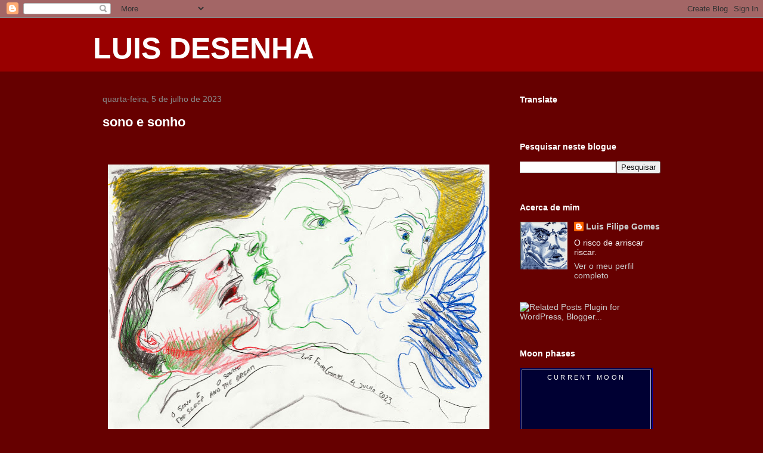

--- FILE ---
content_type: text/html; charset=UTF-8
request_url: https://www.luisdesenha.com/2023/07/sono-e-sonho.html
body_size: 42271
content:
<!DOCTYPE html>
<html class='v2' dir='ltr' lang='pt-PT'>
<head>
<link href='https://www.blogger.com/static/v1/widgets/4128112664-css_bundle_v2.css' rel='stylesheet' type='text/css'/>
<meta content='width=1100' name='viewport'/>
<meta content='text/html; charset=UTF-8' http-equiv='Content-Type'/>
<meta content='blogger' name='generator'/>
<link href='https://www.luisdesenha.com/favicon.ico' rel='icon' type='image/x-icon'/>
<link href='https://www.luisdesenha.com/2023/07/sono-e-sonho.html' rel='canonical'/>
<link rel="alternate" type="application/atom+xml" title="LUIS DESENHA - Atom" href="https://www.luisdesenha.com/feeds/posts/default" />
<link rel="alternate" type="application/rss+xml" title="LUIS DESENHA - RSS" href="https://www.luisdesenha.com/feeds/posts/default?alt=rss" />
<link rel="service.post" type="application/atom+xml" title="LUIS DESENHA - Atom" href="https://www.blogger.com/feeds/8538793807781990391/posts/default" />

<link rel="alternate" type="application/atom+xml" title="LUIS DESENHA - Atom" href="https://www.luisdesenha.com/feeds/5576359992897945719/comments/default" />
<!--Can't find substitution for tag [blog.ieCssRetrofitLinks]-->
<link href='https://blogger.googleusercontent.com/img/b/R29vZ2xl/AVvXsEgS80ftivvAmoj4F3HQCgQRZRYLZjYUpM5vR-3PJRiQm2CxiBzYGhhPH2GJGbrNozgzwBIyZ-A6aQsFzjPR3bn_kYWnDphNOvRx69L3BqtecMIwH-Cr6rom7TOM7NvzrJqzY1BFpEY8-cmDvVuhYigL4gZRHgLDmujorxb_EROuGR5SaqnNLEWC6gTgGr03/w640-h446/sono%20e%20sonho%20asa.jpg' rel='image_src'/>
<meta content='https://www.luisdesenha.com/2023/07/sono-e-sonho.html' property='og:url'/>
<meta content='sono e sonho' property='og:title'/>
<meta content=' ' property='og:description'/>
<meta content='https://blogger.googleusercontent.com/img/b/R29vZ2xl/AVvXsEgS80ftivvAmoj4F3HQCgQRZRYLZjYUpM5vR-3PJRiQm2CxiBzYGhhPH2GJGbrNozgzwBIyZ-A6aQsFzjPR3bn_kYWnDphNOvRx69L3BqtecMIwH-Cr6rom7TOM7NvzrJqzY1BFpEY8-cmDvVuhYigL4gZRHgLDmujorxb_EROuGR5SaqnNLEWC6gTgGr03/w1200-h630-p-k-no-nu/sono%20e%20sonho%20asa.jpg' property='og:image'/>
<title>LUIS DESENHA: sono e sonho</title>
<style id='page-skin-1' type='text/css'><!--
/*
-----------------------------------------------
Blogger Template Style
Name:     Awesome Inc.
Designer: Tina Chen
URL:      tinachen.org
----------------------------------------------- */
/* Content
----------------------------------------------- */
body {
font: normal normal 13px Arial, Tahoma, Helvetica, FreeSans, sans-serif;
color: #ffffff;
background: #660000 none no-repeat scroll center center;
}
html body .content-outer {
min-width: 0;
max-width: 100%;
width: 100%;
}
a:link {
text-decoration: none;
color: #cccccc;
}
a:visited {
text-decoration: none;
color: #009999;
}
a:hover {
text-decoration: underline;
color: #ffffff;
}
.body-fauxcolumn-outer .cap-top {
position: absolute;
z-index: 1;
height: 276px;
width: 100%;
background: transparent none repeat-x scroll top left;
_background-image: none;
}
/* Columns
----------------------------------------------- */
.content-inner {
padding: 0;
}
.header-inner .section {
margin: 0 16px;
}
.tabs-inner .section {
margin: 0 16px;
}
.main-inner {
padding-top: 30px;
}
.main-inner .column-center-inner,
.main-inner .column-left-inner,
.main-inner .column-right-inner {
padding: 0 5px;
}
*+html body .main-inner .column-center-inner {
margin-top: -30px;
}
#layout .main-inner .column-center-inner {
margin-top: 0;
}
/* Header
----------------------------------------------- */
.header-outer {
margin: 0 0 0 0;
background: #990000 none repeat scroll 0 0;
}
.Header h1 {
font: normal bold 50px Arial, Tahoma, Helvetica, FreeSans, sans-serif;;
color: #ffffff;
text-shadow: 0 0 -1px #000000;
}
.Header h1 a {
color: #ffffff;
}
.Header .description {
font: normal normal 14px Arial, Tahoma, Helvetica, FreeSans, sans-serif;
color: #ffffff;
}
.header-inner .Header .titlewrapper,
.header-inner .Header .descriptionwrapper {
padding-left: 0;
padding-right: 0;
margin-bottom: 0;
}
.header-inner .Header .titlewrapper {
padding-top: 22px;
}
/* Tabs
----------------------------------------------- */
.tabs-outer {
overflow: hidden;
position: relative;
background: #990000 none repeat scroll 0 0;
}
#layout .tabs-outer {
overflow: visible;
}
.tabs-cap-top, .tabs-cap-bottom {
position: absolute;
width: 100%;
border-top: 1px solid #990000;
}
.tabs-cap-bottom {
bottom: 0;
}
.tabs-inner .widget li a {
display: inline-block;
margin: 0;
padding: .6em 1.5em;
font: normal bold 14px Arial, Tahoma, Helvetica, FreeSans, sans-serif;
color: #ffffff;
border-top: 1px solid #990000;
border-bottom: 1px solid #990000;
border-left: 1px solid #990000;
height: 16px;
line-height: 16px;
}
.tabs-inner .widget li:last-child a {
border-right: 1px solid #990000;
}
.tabs-inner .widget li.selected a, .tabs-inner .widget li a:hover {
background: #990000 none repeat-x scroll 0 -100px;
color: #ffffff;
}
/* Headings
----------------------------------------------- */
h2 {
font: normal bold 14px Arial, Tahoma, Helvetica, FreeSans, sans-serif;
color: #ffffff;
}
/* Widgets
----------------------------------------------- */
.main-inner .section {
margin: 0 27px;
padding: 0;
}
.main-inner .column-left-outer,
.main-inner .column-right-outer {
margin-top: 0;
}
#layout .main-inner .column-left-outer,
#layout .main-inner .column-right-outer {
margin-top: 0;
}
.main-inner .column-left-inner,
.main-inner .column-right-inner {
background: #660000 none repeat 0 0;
-moz-box-shadow: 0 0 0 rgba(0, 0, 0, .2);
-webkit-box-shadow: 0 0 0 rgba(0, 0, 0, .2);
-goog-ms-box-shadow: 0 0 0 rgba(0, 0, 0, .2);
box-shadow: 0 0 0 rgba(0, 0, 0, .2);
-moz-border-radius: 0;
-webkit-border-radius: 0;
-goog-ms-border-radius: 0;
border-radius: 0;
}
#layout .main-inner .column-left-inner,
#layout .main-inner .column-right-inner {
margin-top: 0;
}
.sidebar .widget {
font: normal normal 14px Arial, Tahoma, Helvetica, FreeSans, sans-serif;
color: #ffffff;
}
.sidebar .widget a:link {
color: #cccccc;
}
.sidebar .widget a:visited {
color: #009999;
}
.sidebar .widget a:hover {
color: #ffffff;
}
.sidebar .widget h2 {
text-shadow: 0 0 -1px #000000;
}
.main-inner .widget {
background-color: #660000;
border: 1px solid #660000;
padding: 0 15px 15px;
margin: 20px -16px;
-moz-box-shadow: 0 0 0 rgba(0, 0, 0, .2);
-webkit-box-shadow: 0 0 0 rgba(0, 0, 0, .2);
-goog-ms-box-shadow: 0 0 0 rgba(0, 0, 0, .2);
box-shadow: 0 0 0 rgba(0, 0, 0, .2);
-moz-border-radius: 0;
-webkit-border-radius: 0;
-goog-ms-border-radius: 0;
border-radius: 0;
}
.main-inner .widget h2 {
margin: 0 -15px;
padding: .6em 15px .5em;
border-bottom: 1px solid #660000;
}
.footer-inner .widget h2 {
padding: 0 0 .4em;
border-bottom: 1px solid #660000;
}
.main-inner .widget h2 + div, .footer-inner .widget h2 + div {
border-top: 1px solid #660000;
padding-top: 8px;
}
.main-inner .widget .widget-content {
margin: 0 -15px;
padding: 7px 15px 0;
}
.main-inner .widget ul, .main-inner .widget #ArchiveList ul.flat {
margin: -8px -15px 0;
padding: 0;
list-style: none;
}
.main-inner .widget #ArchiveList {
margin: -8px 0 0;
}
.main-inner .widget ul li, .main-inner .widget #ArchiveList ul.flat li {
padding: .5em 15px;
text-indent: 0;
color: #76a5af;
border-top: 1px solid #660000;
border-bottom: 1px solid #660000;
}
.main-inner .widget #ArchiveList ul li {
padding-top: .25em;
padding-bottom: .25em;
}
.main-inner .widget ul li:first-child, .main-inner .widget #ArchiveList ul.flat li:first-child {
border-top: none;
}
.main-inner .widget ul li:last-child, .main-inner .widget #ArchiveList ul.flat li:last-child {
border-bottom: none;
}
.post-body {
position: relative;
}
.main-inner .widget .post-body ul {
padding: 0 2.5em;
margin: .5em 0;
list-style: disc;
}
.main-inner .widget .post-body ul li {
padding: 0.25em 0;
margin-bottom: .25em;
color: #ffffff;
border: none;
}
.footer-inner .widget ul {
padding: 0;
list-style: none;
}
.widget .zippy {
color: #76a5af;
}
/* Posts
----------------------------------------------- */
body .main-inner .Blog {
padding: 0;
margin-bottom: 1em;
background-color: transparent;
border: none;
-moz-box-shadow: 0 0 0 rgba(0, 0, 0, 0);
-webkit-box-shadow: 0 0 0 rgba(0, 0, 0, 0);
-goog-ms-box-shadow: 0 0 0 rgba(0, 0, 0, 0);
box-shadow: 0 0 0 rgba(0, 0, 0, 0);
}
.main-inner .section:last-child .Blog:last-child {
padding: 0;
margin-bottom: 1em;
}
.main-inner .widget h2.date-header {
margin: 0 -15px 1px;
padding: 0 0 0 0;
font: normal normal 14px Arial, Tahoma, Helvetica, FreeSans, sans-serif;
color: #888888;
background: transparent none no-repeat scroll top left;
border-top: 0 solid #990000;
border-bottom: 1px solid #660000;
-moz-border-radius-topleft: 0;
-moz-border-radius-topright: 0;
-webkit-border-top-left-radius: 0;
-webkit-border-top-right-radius: 0;
border-top-left-radius: 0;
border-top-right-radius: 0;
position: static;
bottom: 100%;
right: 15px;
text-shadow: 0 0 -1px #000000;
}
.main-inner .widget h2.date-header span {
font: normal normal 14px Arial, Tahoma, Helvetica, FreeSans, sans-serif;
display: block;
padding: .5em 15px;
border-left: 0 solid #990000;
border-right: 0 solid #990000;
}
.date-outer {
position: relative;
margin: 30px 0 20px;
padding: 0 15px;
background-color: #660000;
border: 1px solid #660000;
-moz-box-shadow: 0 0 0 rgba(0, 0, 0, .2);
-webkit-box-shadow: 0 0 0 rgba(0, 0, 0, .2);
-goog-ms-box-shadow: 0 0 0 rgba(0, 0, 0, .2);
box-shadow: 0 0 0 rgba(0, 0, 0, .2);
-moz-border-radius: 0;
-webkit-border-radius: 0;
-goog-ms-border-radius: 0;
border-radius: 0;
}
.date-outer:first-child {
margin-top: 0;
}
.date-outer:last-child {
margin-bottom: 20px;
-moz-border-radius-bottomleft: 0;
-moz-border-radius-bottomright: 0;
-webkit-border-bottom-left-radius: 0;
-webkit-border-bottom-right-radius: 0;
-goog-ms-border-bottom-left-radius: 0;
-goog-ms-border-bottom-right-radius: 0;
border-bottom-left-radius: 0;
border-bottom-right-radius: 0;
}
.date-posts {
margin: 0 -15px;
padding: 0 15px;
clear: both;
}
.post-outer, .inline-ad {
border-top: 1px solid #660000;
margin: 0 -15px;
padding: 15px 15px;
}
.post-outer {
padding-bottom: 10px;
}
.post-outer:first-child {
padding-top: 0;
border-top: none;
}
.post-outer:last-child, .inline-ad:last-child {
border-bottom: none;
}
.post-body {
position: relative;
}
.post-body img {
padding: 8px;
background: #660000;
border: 1px solid #660000;
-moz-box-shadow: 0 0 0 rgba(0, 0, 0, .2);
-webkit-box-shadow: 0 0 0 rgba(0, 0, 0, .2);
box-shadow: 0 0 0 rgba(0, 0, 0, .2);
-moz-border-radius: 0;
-webkit-border-radius: 0;
border-radius: 0;
}
h3.post-title, h4 {
font: normal bold 22px Arial, Tahoma, Helvetica, FreeSans, sans-serif;
color: #ffffff;
}
h3.post-title a {
font: normal bold 22px Arial, Tahoma, Helvetica, FreeSans, sans-serif;
color: #ffffff;
}
h3.post-title a:hover {
color: #ffffff;
text-decoration: underline;
}
.post-header {
margin: 0 0 1em;
}
.post-body {
line-height: 1.4;
}
.post-outer h2 {
color: #ffffff;
}
.post-footer {
margin: 1.5em 0 0;
}
#blog-pager {
padding: 15px;
font-size: 120%;
background-color: #aa1010;
border: 1px solid #660000;
-moz-box-shadow: 0 0 0 rgba(0, 0, 0, .2);
-webkit-box-shadow: 0 0 0 rgba(0, 0, 0, .2);
-goog-ms-box-shadow: 0 0 0 rgba(0, 0, 0, .2);
box-shadow: 0 0 0 rgba(0, 0, 0, .2);
-moz-border-radius: 0;
-webkit-border-radius: 0;
-goog-ms-border-radius: 0;
border-radius: 0;
-moz-border-radius-topleft: 0;
-moz-border-radius-topright: 0;
-webkit-border-top-left-radius: 0;
-webkit-border-top-right-radius: 0;
-goog-ms-border-top-left-radius: 0;
-goog-ms-border-top-right-radius: 0;
border-top-left-radius: 0;
border-top-right-radius-topright: 0;
margin-top: 1em;
}
.blog-feeds, .post-feeds {
margin: 1em 0;
text-align: center;
color: #ffffff;
}
.blog-feeds a, .post-feeds a {
color: #444444;
}
.blog-feeds a:visited, .post-feeds a:visited {
color: #009999;
}
.blog-feeds a:hover, .post-feeds a:hover {
color: #ffffff;
}
.post-outer .comments {
margin-top: 2em;
}
/* Comments
----------------------------------------------- */
.comments .comments-content .icon.blog-author {
background-repeat: no-repeat;
background-image: url([data-uri]);
}
.comments .comments-content .loadmore a {
border-top: 1px solid #990000;
border-bottom: 1px solid #990000;
}
.comments .continue {
border-top: 2px solid #990000;
}
/* Footer
----------------------------------------------- */
.footer-outer {
margin: -0 0 -1px;
padding: 0 0 0;
color: #ffffff;
overflow: hidden;
}
.footer-fauxborder-left {
border-top: 1px solid #660000;
background: #990000 none repeat scroll 0 0;
-moz-box-shadow: 0 0 0 rgba(0, 0, 0, .2);
-webkit-box-shadow: 0 0 0 rgba(0, 0, 0, .2);
-goog-ms-box-shadow: 0 0 0 rgba(0, 0, 0, .2);
box-shadow: 0 0 0 rgba(0, 0, 0, .2);
margin: 0 -0;
}
/* Mobile
----------------------------------------------- */
body.mobile {
background-size: auto;
}
.mobile .body-fauxcolumn-outer {
background: transparent none repeat scroll top left;
}
*+html body.mobile .main-inner .column-center-inner {
margin-top: 0;
}
.mobile .main-inner .widget {
padding: 0 0 15px;
}
.mobile .main-inner .widget h2 + div,
.mobile .footer-inner .widget h2 + div {
border-top: none;
padding-top: 0;
}
.mobile .footer-inner .widget h2 {
padding: 0.5em 0;
border-bottom: none;
}
.mobile .main-inner .widget .widget-content {
margin: 0;
padding: 7px 0 0;
}
.mobile .main-inner .widget ul,
.mobile .main-inner .widget #ArchiveList ul.flat {
margin: 0 -15px 0;
}
.mobile .main-inner .widget h2.date-header {
right: 0;
}
.mobile .date-header span {
padding: 0.4em 0;
}
.mobile .date-outer:first-child {
margin-bottom: 0;
border: 1px solid #660000;
-moz-border-radius-topleft: 0;
-moz-border-radius-topright: 0;
-webkit-border-top-left-radius: 0;
-webkit-border-top-right-radius: 0;
-goog-ms-border-top-left-radius: 0;
-goog-ms-border-top-right-radius: 0;
border-top-left-radius: 0;
border-top-right-radius: 0;
}
.mobile .date-outer {
border-color: #660000;
border-width: 0 1px 1px;
}
.mobile .date-outer:last-child {
margin-bottom: 0;
}
.mobile .main-inner {
padding: 0;
}
.mobile .header-inner .section {
margin: 0;
}
.mobile .post-outer, .mobile .inline-ad {
padding: 5px 0;
}
.mobile .tabs-inner .section {
margin: 0 10px;
}
.mobile .main-inner .widget h2 {
margin: 0;
padding: 0;
}
.mobile .main-inner .widget h2.date-header span {
padding: 0;
}
.mobile .main-inner .widget .widget-content {
margin: 0;
padding: 7px 0 0;
}
.mobile #blog-pager {
border: 1px solid transparent;
background: #990000 none repeat scroll 0 0;
}
.mobile .main-inner .column-left-inner,
.mobile .main-inner .column-right-inner {
background: #660000 none repeat 0 0;
-moz-box-shadow: none;
-webkit-box-shadow: none;
-goog-ms-box-shadow: none;
box-shadow: none;
}
.mobile .date-posts {
margin: 0;
padding: 0;
}
.mobile .footer-fauxborder-left {
margin: 0;
border-top: inherit;
}
.mobile .main-inner .section:last-child .Blog:last-child {
margin-bottom: 0;
}
.mobile-index-contents {
color: #ffffff;
}
.mobile .mobile-link-button {
background: #cccccc none repeat scroll 0 0;
}
.mobile-link-button a:link, .mobile-link-button a:visited {
color: #ffffff;
}
.mobile .tabs-inner .PageList .widget-content {
background: transparent;
border-top: 1px solid;
border-color: #990000;
color: #ffffff;
}
.mobile .tabs-inner .PageList .widget-content .pagelist-arrow {
border-left: 1px solid #990000;
}

--></style>
<style id='template-skin-1' type='text/css'><!--
body {
min-width: 1000px;
}
.content-outer, .content-fauxcolumn-outer, .region-inner {
min-width: 1000px;
max-width: 1000px;
_width: 1000px;
}
.main-inner .columns {
padding-left: 0px;
padding-right: 300px;
}
.main-inner .fauxcolumn-center-outer {
left: 0px;
right: 300px;
/* IE6 does not respect left and right together */
_width: expression(this.parentNode.offsetWidth -
parseInt("0px") -
parseInt("300px") + 'px');
}
.main-inner .fauxcolumn-left-outer {
width: 0px;
}
.main-inner .fauxcolumn-right-outer {
width: 300px;
}
.main-inner .column-left-outer {
width: 0px;
right: 100%;
margin-left: -0px;
}
.main-inner .column-right-outer {
width: 300px;
margin-right: -300px;
}
#layout {
min-width: 0;
}
#layout .content-outer {
min-width: 0;
width: 800px;
}
#layout .region-inner {
min-width: 0;
width: auto;
}
body#layout div.add_widget {
padding: 8px;
}
body#layout div.add_widget a {
margin-left: 32px;
}
--></style>
<link href='https://www.blogger.com/dyn-css/authorization.css?targetBlogID=8538793807781990391&amp;zx=a4a9cf26-d6a5-4ed1-a2ba-b66e8f04dc54' media='none' onload='if(media!=&#39;all&#39;)media=&#39;all&#39;' rel='stylesheet'/><noscript><link href='https://www.blogger.com/dyn-css/authorization.css?targetBlogID=8538793807781990391&amp;zx=a4a9cf26-d6a5-4ed1-a2ba-b66e8f04dc54' rel='stylesheet'/></noscript>
<meta name='google-adsense-platform-account' content='ca-host-pub-1556223355139109'/>
<meta name='google-adsense-platform-domain' content='blogspot.com'/>

</head>
<body class='loading variant-dark'>
<div class='navbar section' id='navbar' name='Navbar'><div class='widget Navbar' data-version='1' id='Navbar1'><script type="text/javascript">
    function setAttributeOnload(object, attribute, val) {
      if(window.addEventListener) {
        window.addEventListener('load',
          function(){ object[attribute] = val; }, false);
      } else {
        window.attachEvent('onload', function(){ object[attribute] = val; });
      }
    }
  </script>
<div id="navbar-iframe-container"></div>
<script type="text/javascript" src="https://apis.google.com/js/platform.js"></script>
<script type="text/javascript">
      gapi.load("gapi.iframes:gapi.iframes.style.bubble", function() {
        if (gapi.iframes && gapi.iframes.getContext) {
          gapi.iframes.getContext().openChild({
              url: 'https://www.blogger.com/navbar/8538793807781990391?po\x3d5576359992897945719\x26origin\x3dhttps://www.luisdesenha.com',
              where: document.getElementById("navbar-iframe-container"),
              id: "navbar-iframe"
          });
        }
      });
    </script><script type="text/javascript">
(function() {
var script = document.createElement('script');
script.type = 'text/javascript';
script.src = '//pagead2.googlesyndication.com/pagead/js/google_top_exp.js';
var head = document.getElementsByTagName('head')[0];
if (head) {
head.appendChild(script);
}})();
</script>
</div></div>
<div class='body-fauxcolumns'>
<div class='fauxcolumn-outer body-fauxcolumn-outer'>
<div class='cap-top'>
<div class='cap-left'></div>
<div class='cap-right'></div>
</div>
<div class='fauxborder-left'>
<div class='fauxborder-right'></div>
<div class='fauxcolumn-inner'>
</div>
</div>
<div class='cap-bottom'>
<div class='cap-left'></div>
<div class='cap-right'></div>
</div>
</div>
</div>
<div class='content'>
<div class='content-fauxcolumns'>
<div class='fauxcolumn-outer content-fauxcolumn-outer'>
<div class='cap-top'>
<div class='cap-left'></div>
<div class='cap-right'></div>
</div>
<div class='fauxborder-left'>
<div class='fauxborder-right'></div>
<div class='fauxcolumn-inner'>
</div>
</div>
<div class='cap-bottom'>
<div class='cap-left'></div>
<div class='cap-right'></div>
</div>
</div>
</div>
<div class='content-outer'>
<div class='content-cap-top cap-top'>
<div class='cap-left'></div>
<div class='cap-right'></div>
</div>
<div class='fauxborder-left content-fauxborder-left'>
<div class='fauxborder-right content-fauxborder-right'></div>
<div class='content-inner'>
<header>
<div class='header-outer'>
<div class='header-cap-top cap-top'>
<div class='cap-left'></div>
<div class='cap-right'></div>
</div>
<div class='fauxborder-left header-fauxborder-left'>
<div class='fauxborder-right header-fauxborder-right'></div>
<div class='region-inner header-inner'>
<div class='header section' id='header' name='Cabeçalho'><div class='widget Header' data-version='1' id='Header1'>
<div id='header-inner'>
<div class='titlewrapper'>
<h1 class='title'>
<a href='https://www.luisdesenha.com/'>
LUIS DESENHA
</a>
</h1>
</div>
<div class='descriptionwrapper'>
<p class='description'><span>
</span></p>
</div>
</div>
</div></div>
</div>
</div>
<div class='header-cap-bottom cap-bottom'>
<div class='cap-left'></div>
<div class='cap-right'></div>
</div>
</div>
</header>
<div class='tabs-outer'>
<div class='tabs-cap-top cap-top'>
<div class='cap-left'></div>
<div class='cap-right'></div>
</div>
<div class='fauxborder-left tabs-fauxborder-left'>
<div class='fauxborder-right tabs-fauxborder-right'></div>
<div class='region-inner tabs-inner'>
<div class='tabs no-items section' id='crosscol' name='Entre colunas'></div>
<div class='tabs no-items section' id='crosscol-overflow' name='Cross-Column 2'></div>
</div>
</div>
<div class='tabs-cap-bottom cap-bottom'>
<div class='cap-left'></div>
<div class='cap-right'></div>
</div>
</div>
<div class='main-outer'>
<div class='main-cap-top cap-top'>
<div class='cap-left'></div>
<div class='cap-right'></div>
</div>
<div class='fauxborder-left main-fauxborder-left'>
<div class='fauxborder-right main-fauxborder-right'></div>
<div class='region-inner main-inner'>
<div class='columns fauxcolumns'>
<div class='fauxcolumn-outer fauxcolumn-center-outer'>
<div class='cap-top'>
<div class='cap-left'></div>
<div class='cap-right'></div>
</div>
<div class='fauxborder-left'>
<div class='fauxborder-right'></div>
<div class='fauxcolumn-inner'>
</div>
</div>
<div class='cap-bottom'>
<div class='cap-left'></div>
<div class='cap-right'></div>
</div>
</div>
<div class='fauxcolumn-outer fauxcolumn-left-outer'>
<div class='cap-top'>
<div class='cap-left'></div>
<div class='cap-right'></div>
</div>
<div class='fauxborder-left'>
<div class='fauxborder-right'></div>
<div class='fauxcolumn-inner'>
</div>
</div>
<div class='cap-bottom'>
<div class='cap-left'></div>
<div class='cap-right'></div>
</div>
</div>
<div class='fauxcolumn-outer fauxcolumn-right-outer'>
<div class='cap-top'>
<div class='cap-left'></div>
<div class='cap-right'></div>
</div>
<div class='fauxborder-left'>
<div class='fauxborder-right'></div>
<div class='fauxcolumn-inner'>
</div>
</div>
<div class='cap-bottom'>
<div class='cap-left'></div>
<div class='cap-right'></div>
</div>
</div>
<!-- corrects IE6 width calculation -->
<div class='columns-inner'>
<div class='column-center-outer'>
<div class='column-center-inner'>
<div class='main section' id='main' name='Principal'><div class='widget Blog' data-version='1' id='Blog1'>
<div class='blog-posts hfeed'>

          <div class="date-outer">
        
<h2 class='date-header'><span>quarta-feira, 5 de julho de 2023</span></h2>

          <div class="date-posts">
        
<div class='post-outer'>
<div class='post hentry uncustomized-post-template' itemprop='blogPost' itemscope='itemscope' itemtype='http://schema.org/BlogPosting'>
<meta content='https://blogger.googleusercontent.com/img/b/R29vZ2xl/AVvXsEgS80ftivvAmoj4F3HQCgQRZRYLZjYUpM5vR-3PJRiQm2CxiBzYGhhPH2GJGbrNozgzwBIyZ-A6aQsFzjPR3bn_kYWnDphNOvRx69L3BqtecMIwH-Cr6rom7TOM7NvzrJqzY1BFpEY8-cmDvVuhYigL4gZRHgLDmujorxb_EROuGR5SaqnNLEWC6gTgGr03/w640-h446/sono%20e%20sonho%20asa.jpg' itemprop='image_url'/>
<meta content='8538793807781990391' itemprop='blogId'/>
<meta content='5576359992897945719' itemprop='postId'/>
<a name='5576359992897945719'></a>
<h3 class='post-title entry-title' itemprop='name'>
sono e sonho
</h3>
<div class='post-header'>
<div class='post-header-line-1'></div>
</div>
<div class='post-body entry-content' id='post-body-5576359992897945719' itemprop='description articleBody'>
<p></p><div class="separator" style="clear: both; text-align: center;"><br /></div><br /><div class="separator" style="clear: both; text-align: center;"><a href="https://blogger.googleusercontent.com/img/b/R29vZ2xl/AVvXsEgS80ftivvAmoj4F3HQCgQRZRYLZjYUpM5vR-3PJRiQm2CxiBzYGhhPH2GJGbrNozgzwBIyZ-A6aQsFzjPR3bn_kYWnDphNOvRx69L3BqtecMIwH-Cr6rom7TOM7NvzrJqzY1BFpEY8-cmDvVuhYigL4gZRHgLDmujorxb_EROuGR5SaqnNLEWC6gTgGr03/s1692/sono%20e%20sonho%20asa.jpg" imageanchor="1" style="clear: left; float: left; margin-bottom: 1em; margin-right: 1em;"><img border="0" data-original-height="1181" data-original-width="1692" height="446" src="https://blogger.googleusercontent.com/img/b/R29vZ2xl/AVvXsEgS80ftivvAmoj4F3HQCgQRZRYLZjYUpM5vR-3PJRiQm2CxiBzYGhhPH2GJGbrNozgzwBIyZ-A6aQsFzjPR3bn_kYWnDphNOvRx69L3BqtecMIwH-Cr6rom7TOM7NvzrJqzY1BFpEY8-cmDvVuhYigL4gZRHgLDmujorxb_EROuGR5SaqnNLEWC6gTgGr03/w640-h446/sono%20e%20sonho%20asa.jpg" width="640" /></a></div><br />&nbsp;<p></p>
<div style='clear: both;'></div>
</div>
<div class='post-footer'>
<div class='post-footer-line post-footer-line-1'>
<span class='post-author vcard'>
</span>
<span class='post-timestamp'>
à(s)
<meta content='https://www.luisdesenha.com/2023/07/sono-e-sonho.html' itemprop='url'/>
<a class='timestamp-link' href='https://www.luisdesenha.com/2023/07/sono-e-sonho.html' rel='bookmark' title='permanent link'><abbr class='published' itemprop='datePublished' title='2023-07-05T12:00:00+01:00'>12:00</abbr></a>
</span>
<span class='post-comment-link'>
</span>
<span class='post-icons'>
<span class='item-control blog-admin pid-1713022366'>
<a href='https://www.blogger.com/post-edit.g?blogID=8538793807781990391&postID=5576359992897945719&from=pencil' title='Editar mensagem'>
<img alt='' class='icon-action' height='18' src='https://resources.blogblog.com/img/icon18_edit_allbkg.gif' width='18'/>
</a>
</span>
</span>
<div class='post-share-buttons goog-inline-block'>
<a class='goog-inline-block share-button sb-email' href='https://www.blogger.com/share-post.g?blogID=8538793807781990391&postID=5576359992897945719&target=email' target='_blank' title='Enviar a mensagem por email'><span class='share-button-link-text'>Enviar a mensagem por email</span></a><a class='goog-inline-block share-button sb-blog' href='https://www.blogger.com/share-post.g?blogID=8538793807781990391&postID=5576359992897945719&target=blog' onclick='window.open(this.href, "_blank", "height=270,width=475"); return false;' target='_blank' title='Dê a sua opinião!'><span class='share-button-link-text'>Dê a sua opinião!</span></a><a class='goog-inline-block share-button sb-twitter' href='https://www.blogger.com/share-post.g?blogID=8538793807781990391&postID=5576359992897945719&target=twitter' target='_blank' title='Partilhar no X'><span class='share-button-link-text'>Partilhar no X</span></a><a class='goog-inline-block share-button sb-facebook' href='https://www.blogger.com/share-post.g?blogID=8538793807781990391&postID=5576359992897945719&target=facebook' onclick='window.open(this.href, "_blank", "height=430,width=640"); return false;' target='_blank' title='Partilhar no Facebook'><span class='share-button-link-text'>Partilhar no Facebook</span></a><a class='goog-inline-block share-button sb-pinterest' href='https://www.blogger.com/share-post.g?blogID=8538793807781990391&postID=5576359992897945719&target=pinterest' target='_blank' title='Partilhar no Pinterest'><span class='share-button-link-text'>Partilhar no Pinterest</span></a>
</div>
</div>
<div class='post-footer-line post-footer-line-2'>
<span class='post-labels'>
</span>
</div>
<div class='post-footer-line post-footer-line-3'>
<span class='post-location'>
</span>
</div>
</div>
</div>
<div class='comments' id='comments'>
<a name='comments'></a>
<h4>Sem comentários:</h4>
<div id='Blog1_comments-block-wrapper'>
<dl class='avatar-comment-indent' id='comments-block'>
</dl>
</div>
<p class='comment-footer'>
<a href='https://www.blogger.com/comment/fullpage/post/8538793807781990391/5576359992897945719' onclick='javascript:window.open(this.href, "bloggerPopup", "toolbar=0,location=0,statusbar=1,menubar=0,scrollbars=yes,width=640,height=500"); return false;'>Enviar um comentário</a>
</p>
</div>
</div>

        </div></div>
      
</div>
<div class='blog-pager' id='blog-pager'>
<span id='blog-pager-newer-link'>
<a class='blog-pager-newer-link' href='https://www.luisdesenha.com/2023/07/ao-sol-oracao-que-o-senhor-nos-ensinou.html' id='Blog1_blog-pager-newer-link' title='Mensagem mais recente'>Mensagem mais recente</a>
</span>
<span id='blog-pager-older-link'>
<a class='blog-pager-older-link' href='https://www.luisdesenha.com/2023/07/tronco.html' id='Blog1_blog-pager-older-link' title='Mensagem antiga'>Mensagem antiga</a>
</span>
<a class='home-link' href='https://www.luisdesenha.com/'>Página inicial</a>
</div>
<div class='clear'></div>
<div class='post-feeds'>
<div class='feed-links'>
Subscrever:
<a class='feed-link' href='https://www.luisdesenha.com/feeds/5576359992897945719/comments/default' target='_blank' type='application/atom+xml'>Enviar feedback (Atom)</a>
</div>
</div>
</div></div>
</div>
</div>
<div class='column-left-outer'>
<div class='column-left-inner'>
<aside>
</aside>
</div>
</div>
<div class='column-right-outer'>
<div class='column-right-inner'>
<aside>
<div class='sidebar section' id='sidebar-right-1'><div class='widget Translate' data-version='1' id='Translate1'>
<h2 class='title'>Translate</h2>
<div id='google_translate_element'></div>
<script>
    function googleTranslateElementInit() {
      new google.translate.TranslateElement({
        pageLanguage: 'pt',
        autoDisplay: 'true',
        layout: google.translate.TranslateElement.InlineLayout.VERTICAL
      }, 'google_translate_element');
    }
  </script>
<script src='//translate.google.com/translate_a/element.js?cb=googleTranslateElementInit'></script>
<div class='clear'></div>
</div><div class='widget BlogSearch' data-version='1' id='BlogSearch1'>
<h2 class='title'>Pesquisar neste blogue</h2>
<div class='widget-content'>
<div id='BlogSearch1_form'>
<form action='https://www.luisdesenha.com/search' class='gsc-search-box' target='_top'>
<table cellpadding='0' cellspacing='0' class='gsc-search-box'>
<tbody>
<tr>
<td class='gsc-input'>
<input autocomplete='off' class='gsc-input' name='q' size='10' title='search' type='text' value=''/>
</td>
<td class='gsc-search-button'>
<input class='gsc-search-button' title='search' type='submit' value='Pesquisar'/>
</td>
</tr>
</tbody>
</table>
</form>
</div>
</div>
<div class='clear'></div>
</div><div class='widget Profile' data-version='1' id='Profile1'>
<h2>Acerca de mim</h2>
<div class='widget-content'>
<a href='https://www.blogger.com/profile/12540461477888434318'><img alt='A minha foto' class='profile-img' height='80' src='//blogger.googleusercontent.com/img/b/R29vZ2xl/AVvXsEgVT6EE1Y8djpTt0gKq6VLZmIXm1O43hlNdn4vdwZ4h9nDF-nHahKWM-orKucNOqzV5VO5-58g7hfExsSYaMQx-2jv0QLNQvu3n4jdNN7kFV8CQCef_V-L0bFcJtcjcVHE/s113/autoretrato2018.jpg' width='80'/></a>
<dl class='profile-datablock'>
<dt class='profile-data'>
<a class='profile-name-link g-profile' href='https://www.blogger.com/profile/12540461477888434318' rel='author' style='background-image: url(//www.blogger.com/img/logo-16.png);'>
Luis Filipe Gomes
</a>
</dt>
<dd class='profile-textblock'>O risco de arriscar riscar.</dd>
</dl>
<a class='profile-link' href='https://www.blogger.com/profile/12540461477888434318' rel='author'>Ver o meu perfil completo</a>
<div class='clear'></div>
</div>
</div><div class='widget HTML' data-version='1' id='HTML8'><script>
var linkwithin_site_id = 349423;
</script>
<script src="//www.linkwithin.com/widget.js"></script>
<a href="http://www.linkwithin.com/"><img src="https://lh3.googleusercontent.com/blogger_img_proxy/AEn0k_umnRdNJWrz6JQbVVLYI3I2uxMZoz3KgIx8JNTirWrB2pgI8K0smkfPYpo0VvTCENAMx-ETmCxa3s3eNno9x6mq0GSMzUDL=s0-d" alt="Related Posts Plugin for WordPress, Blogger..." style="border: 0"></a></div><div class='widget HTML' data-version='1' id='HTML5'>
<h2 class='title'>Moon phases</h2>
<div class='widget-content'>
<!-- // Begin Current Moon Phase HTML (c) CalculatorCat.com // --><div style="width:223px"><div style="padding:2px;background-color:#000033;border: 1px solid #000099"><div style="padding:16px;padding-bottom:6px;padding-top:6px;border: 1px solid #AFB2D8" align="center"><div style="padding-bottom:7px;color:#FFFFFF;font-family:arial,helvetica,sans-serif;font-size:11px;letter-spacing:.3em;">CURRENT MOON</div><script language="JavaScript" type="text/javascript">var ccm_cfg = { pth:"http://www.moonmodule.com/cs/", fn:"ccm_h1.swf", lg:"en", hs:1, tf:"24hr", scs:1, df:"std", dfd:0, tc:"FFFFFF", bgc:"000033", mc:"FF6600", fw:184, fh:79, js:0, msp:0, u:"cc" }</script><script language="JavaScript" type="text/javascript" src="//www.moonmodule.com/cs/ccm_fl.js"></script><div style="padding-top:5px" align="center"><a href="http://www.calculatorcat.com/moon_phases/moon_phases.phtml" target="cc_moon_ph" style="font-size:10px;font-family:arial,verdana,sans-serif;color:#999999;text-decoration:underline;background:#000033;border:none;"><span style="color:#999999">lunar phases</span></a></div></div></div></div><!-- // end moon phase HTML // -->
</div>
<div class='clear'></div>
</div><div class='widget HTML' data-version='1' id='HTML2'>
<h2 class='title'>calendário meteorológico de Lisboa</h2>
<div class='widget-content'>
<!--************CODE GEOWEATHER************-->
<script type="text/javascript" src="//geoloc5.geo20120530.com/private/geoweather.js?compte=557096901435"></script>
<noscript>
<a href="http://www.geovisites.com/pt/directory/artes_arquitectura.php?compte=557096901435"  target="_blank"><img src="https://lh3.googleusercontent.com/blogger_img_proxy/AEn0k_tyqwoXapnVZfsqkVROAw5X3qKqlhuGq_JBHF1nai7GYQDvPumNr2w1Ic4XzWW-g1dygcr0WH47Zs_u9xEOjSdIOxQAX2ePdWXBN_TSzDjH6iPV35S4RkBgJnTuPy9RIQ3URN2WmUeZD88twCA=s0-d" border="0" alt="arquitectura"></a>

<br />Please do not change this code for a perfect fonctionality of your counter
<a href="http://www.geovisites.com/pt/directory/artes_arquitectura.php">arquitectura</a>
</noscript>
<br /><a href="http://www.geovisite.com/pt/">contador</a>
<!--************END CODE GEOWEATHER************-->
</div>
<div class='clear'></div>
</div><div class='widget Text' data-version='1' id='Text1'>
<h2 class='title'>Descrição do blog</h2>
<div class='widget-content'>
Desenho sobretudo e sobre tudo desenho<br/><br/>Drawing above all and drawing above everything<br/>
</div>
<div class='clear'></div>
</div><div class='widget Image' data-version='1' id='Image1'>
<h2>Beatriz Cunha - Sculptor</h2>
<div class='widget-content'>
<a href='http://www.beatrizcunha.net'>
<img alt='Beatriz Cunha - Sculptor' height='220' id='Image1_img' src='https://blogger.googleusercontent.com/img/b/R29vZ2xl/AVvXsEh63VDawbo19WCLHrYSeM-Kkd8IQ_biPsvzlE61okPVbCGNQmOMGMT7mbfhv6YpdSTztsdsngrD4LSJ7ZsbdU5LfX-Vq8oCUnjqBUsMVGhcnMEMZVcXjrrMLGF3L4kcfiflQ-Y3N4OCyuTD/s220/09-10-2008bz-trab.jpg' width='165'/>
</a>
<br/>
<span class='caption'>Escultura</span>
</div>
<div class='clear'></div>
</div><div class='widget Image' data-version='1' id='Image2'>
<h2>A photo a day</h2>
<div class='widget-content'>
<a href='http://aphotoaday1.blogspot.com/'>
<img alt='A photo a day' height='91' id='Image2_img' src='https://blogger.googleusercontent.com/img/b/R29vZ2xl/AVvXsEgCJLVqzJdB95br_JvZklDqdN_zYH4e_8N8hcFsHmBc3dPv2tx_NguU6zgdY8U1FYLK8z4c5p4xUPMssO_2_mO3tolmSpTpjw2R6THgscCXhlst-zYl6Se0kPVOFu-L7dOS8hhB3wEvarWc/s220/aphotoaday1.jpg' width='142'/>
</a>
<br/>
</div>
<div class='clear'></div>
</div><div class='widget Image' data-version='1' id='Image6'>
<h2>Beatriz Cunha</h2>
<div class='widget-content'>
<a href='http://beatrizcunha-art.blogspot.com/'>
<img alt='Beatriz Cunha' height='113' id='Image6_img' src='https://blogger.googleusercontent.com/img/b/R29vZ2xl/AVvXsEh5CaFuqAaPFvHZ2meZOc9JyR0OR904bmUpZ_0sFrGGTurPU-HikfyIni_uGaRnZcqBeQ072BeJXBmnYqSP1mNUuwll8DFZDl0TT3XRDjMQNvLYOHyWUqGk8zkToDhvO_0I7Y9W_4M8zX6a/s220/blog-escultura.jpg' width='142'/>
</a>
<br/>
<span class='caption'>visite também o blog</span>
</div>
<div class='clear'></div>
</div><div class='widget Followers' data-version='1' id='Followers1'>
<h2 class='title'>Seguidores</h2>
<div class='widget-content'>
<div id='Followers1-wrapper'>
<div style='margin-right:2px;'>
<div><script type="text/javascript" src="https://apis.google.com/js/platform.js"></script>
<div id="followers-iframe-container"></div>
<script type="text/javascript">
    window.followersIframe = null;
    function followersIframeOpen(url) {
      gapi.load("gapi.iframes", function() {
        if (gapi.iframes && gapi.iframes.getContext) {
          window.followersIframe = gapi.iframes.getContext().openChild({
            url: url,
            where: document.getElementById("followers-iframe-container"),
            messageHandlersFilter: gapi.iframes.CROSS_ORIGIN_IFRAMES_FILTER,
            messageHandlers: {
              '_ready': function(obj) {
                window.followersIframe.getIframeEl().height = obj.height;
              },
              'reset': function() {
                window.followersIframe.close();
                followersIframeOpen("https://www.blogger.com/followers/frame/8538793807781990391?colors\x3dCgt0cmFuc3BhcmVudBILdHJhbnNwYXJlbnQaByNmZmZmZmYiByNjY2NjY2MqByM2NjAwMDAyByNmZmZmZmY6ByNmZmZmZmZCByNjY2NjY2NKByM3NmE1YWZSByNjY2NjY2NaC3RyYW5zcGFyZW50\x26pageSize\x3d21\x26hl\x3dpt-PT\x26origin\x3dhttps://www.luisdesenha.com");
              },
              'open': function(url) {
                window.followersIframe.close();
                followersIframeOpen(url);
              }
            }
          });
        }
      });
    }
    followersIframeOpen("https://www.blogger.com/followers/frame/8538793807781990391?colors\x3dCgt0cmFuc3BhcmVudBILdHJhbnNwYXJlbnQaByNmZmZmZmYiByNjY2NjY2MqByM2NjAwMDAyByNmZmZmZmY6ByNmZmZmZmZCByNjY2NjY2NKByM3NmE1YWZSByNjY2NjY2NaC3RyYW5zcGFyZW50\x26pageSize\x3d21\x26hl\x3dpt-PT\x26origin\x3dhttps://www.luisdesenha.com");
  </script></div>
</div>
</div>
<div class='clear'></div>
</div>
</div><div class='widget BlogArchive' data-version='1' id='BlogArchive1'>
<h2>Arquivo do blogue</h2>
<div class='widget-content'>
<div id='ArchiveList'>
<div id='BlogArchive1_ArchiveList'>
<ul class='hierarchy'>
<li class='archivedate collapsed'>
<a class='toggle' href='javascript:void(0)'>
<span class='zippy'>

        &#9658;&#160;
      
</span>
</a>
<a class='post-count-link' href='https://www.luisdesenha.com/2025/'>
2025
</a>
<span class='post-count' dir='ltr'>(108)</span>
<ul class='hierarchy'>
<li class='archivedate collapsed'>
<a class='toggle' href='javascript:void(0)'>
<span class='zippy'>

        &#9658;&#160;
      
</span>
</a>
<a class='post-count-link' href='https://www.luisdesenha.com/2025/11/'>
novembro
</a>
<span class='post-count' dir='ltr'>(2)</span>
</li>
</ul>
<ul class='hierarchy'>
<li class='archivedate collapsed'>
<a class='toggle' href='javascript:void(0)'>
<span class='zippy'>

        &#9658;&#160;
      
</span>
</a>
<a class='post-count-link' href='https://www.luisdesenha.com/2025/10/'>
outubro
</a>
<span class='post-count' dir='ltr'>(5)</span>
</li>
</ul>
<ul class='hierarchy'>
<li class='archivedate collapsed'>
<a class='toggle' href='javascript:void(0)'>
<span class='zippy'>

        &#9658;&#160;
      
</span>
</a>
<a class='post-count-link' href='https://www.luisdesenha.com/2025/09/'>
setembro
</a>
<span class='post-count' dir='ltr'>(2)</span>
</li>
</ul>
<ul class='hierarchy'>
<li class='archivedate collapsed'>
<a class='toggle' href='javascript:void(0)'>
<span class='zippy'>

        &#9658;&#160;
      
</span>
</a>
<a class='post-count-link' href='https://www.luisdesenha.com/2025/08/'>
agosto
</a>
<span class='post-count' dir='ltr'>(6)</span>
</li>
</ul>
<ul class='hierarchy'>
<li class='archivedate collapsed'>
<a class='toggle' href='javascript:void(0)'>
<span class='zippy'>

        &#9658;&#160;
      
</span>
</a>
<a class='post-count-link' href='https://www.luisdesenha.com/2025/07/'>
julho
</a>
<span class='post-count' dir='ltr'>(6)</span>
</li>
</ul>
<ul class='hierarchy'>
<li class='archivedate collapsed'>
<a class='toggle' href='javascript:void(0)'>
<span class='zippy'>

        &#9658;&#160;
      
</span>
</a>
<a class='post-count-link' href='https://www.luisdesenha.com/2025/06/'>
junho
</a>
<span class='post-count' dir='ltr'>(4)</span>
</li>
</ul>
<ul class='hierarchy'>
<li class='archivedate collapsed'>
<a class='toggle' href='javascript:void(0)'>
<span class='zippy'>

        &#9658;&#160;
      
</span>
</a>
<a class='post-count-link' href='https://www.luisdesenha.com/2025/05/'>
maio
</a>
<span class='post-count' dir='ltr'>(10)</span>
</li>
</ul>
<ul class='hierarchy'>
<li class='archivedate collapsed'>
<a class='toggle' href='javascript:void(0)'>
<span class='zippy'>

        &#9658;&#160;
      
</span>
</a>
<a class='post-count-link' href='https://www.luisdesenha.com/2025/04/'>
abril
</a>
<span class='post-count' dir='ltr'>(15)</span>
</li>
</ul>
<ul class='hierarchy'>
<li class='archivedate collapsed'>
<a class='toggle' href='javascript:void(0)'>
<span class='zippy'>

        &#9658;&#160;
      
</span>
</a>
<a class='post-count-link' href='https://www.luisdesenha.com/2025/03/'>
março
</a>
<span class='post-count' dir='ltr'>(11)</span>
</li>
</ul>
<ul class='hierarchy'>
<li class='archivedate collapsed'>
<a class='toggle' href='javascript:void(0)'>
<span class='zippy'>

        &#9658;&#160;
      
</span>
</a>
<a class='post-count-link' href='https://www.luisdesenha.com/2025/02/'>
fevereiro
</a>
<span class='post-count' dir='ltr'>(15)</span>
</li>
</ul>
<ul class='hierarchy'>
<li class='archivedate collapsed'>
<a class='toggle' href='javascript:void(0)'>
<span class='zippy'>

        &#9658;&#160;
      
</span>
</a>
<a class='post-count-link' href='https://www.luisdesenha.com/2025/01/'>
janeiro
</a>
<span class='post-count' dir='ltr'>(32)</span>
</li>
</ul>
</li>
</ul>
<ul class='hierarchy'>
<li class='archivedate collapsed'>
<a class='toggle' href='javascript:void(0)'>
<span class='zippy'>

        &#9658;&#160;
      
</span>
</a>
<a class='post-count-link' href='https://www.luisdesenha.com/2024/'>
2024
</a>
<span class='post-count' dir='ltr'>(311)</span>
<ul class='hierarchy'>
<li class='archivedate collapsed'>
<a class='toggle' href='javascript:void(0)'>
<span class='zippy'>

        &#9658;&#160;
      
</span>
</a>
<a class='post-count-link' href='https://www.luisdesenha.com/2024/12/'>
dezembro
</a>
<span class='post-count' dir='ltr'>(34)</span>
</li>
</ul>
<ul class='hierarchy'>
<li class='archivedate collapsed'>
<a class='toggle' href='javascript:void(0)'>
<span class='zippy'>

        &#9658;&#160;
      
</span>
</a>
<a class='post-count-link' href='https://www.luisdesenha.com/2024/11/'>
novembro
</a>
<span class='post-count' dir='ltr'>(17)</span>
</li>
</ul>
<ul class='hierarchy'>
<li class='archivedate collapsed'>
<a class='toggle' href='javascript:void(0)'>
<span class='zippy'>

        &#9658;&#160;
      
</span>
</a>
<a class='post-count-link' href='https://www.luisdesenha.com/2024/10/'>
outubro
</a>
<span class='post-count' dir='ltr'>(22)</span>
</li>
</ul>
<ul class='hierarchy'>
<li class='archivedate collapsed'>
<a class='toggle' href='javascript:void(0)'>
<span class='zippy'>

        &#9658;&#160;
      
</span>
</a>
<a class='post-count-link' href='https://www.luisdesenha.com/2024/09/'>
setembro
</a>
<span class='post-count' dir='ltr'>(13)</span>
</li>
</ul>
<ul class='hierarchy'>
<li class='archivedate collapsed'>
<a class='toggle' href='javascript:void(0)'>
<span class='zippy'>

        &#9658;&#160;
      
</span>
</a>
<a class='post-count-link' href='https://www.luisdesenha.com/2024/08/'>
agosto
</a>
<span class='post-count' dir='ltr'>(20)</span>
</li>
</ul>
<ul class='hierarchy'>
<li class='archivedate collapsed'>
<a class='toggle' href='javascript:void(0)'>
<span class='zippy'>

        &#9658;&#160;
      
</span>
</a>
<a class='post-count-link' href='https://www.luisdesenha.com/2024/07/'>
julho
</a>
<span class='post-count' dir='ltr'>(27)</span>
</li>
</ul>
<ul class='hierarchy'>
<li class='archivedate collapsed'>
<a class='toggle' href='javascript:void(0)'>
<span class='zippy'>

        &#9658;&#160;
      
</span>
</a>
<a class='post-count-link' href='https://www.luisdesenha.com/2024/06/'>
junho
</a>
<span class='post-count' dir='ltr'>(21)</span>
</li>
</ul>
<ul class='hierarchy'>
<li class='archivedate collapsed'>
<a class='toggle' href='javascript:void(0)'>
<span class='zippy'>

        &#9658;&#160;
      
</span>
</a>
<a class='post-count-link' href='https://www.luisdesenha.com/2024/05/'>
maio
</a>
<span class='post-count' dir='ltr'>(30)</span>
</li>
</ul>
<ul class='hierarchy'>
<li class='archivedate collapsed'>
<a class='toggle' href='javascript:void(0)'>
<span class='zippy'>

        &#9658;&#160;
      
</span>
</a>
<a class='post-count-link' href='https://www.luisdesenha.com/2024/04/'>
abril
</a>
<span class='post-count' dir='ltr'>(31)</span>
</li>
</ul>
<ul class='hierarchy'>
<li class='archivedate collapsed'>
<a class='toggle' href='javascript:void(0)'>
<span class='zippy'>

        &#9658;&#160;
      
</span>
</a>
<a class='post-count-link' href='https://www.luisdesenha.com/2024/03/'>
março
</a>
<span class='post-count' dir='ltr'>(26)</span>
</li>
</ul>
<ul class='hierarchy'>
<li class='archivedate collapsed'>
<a class='toggle' href='javascript:void(0)'>
<span class='zippy'>

        &#9658;&#160;
      
</span>
</a>
<a class='post-count-link' href='https://www.luisdesenha.com/2024/02/'>
fevereiro
</a>
<span class='post-count' dir='ltr'>(24)</span>
</li>
</ul>
<ul class='hierarchy'>
<li class='archivedate collapsed'>
<a class='toggle' href='javascript:void(0)'>
<span class='zippy'>

        &#9658;&#160;
      
</span>
</a>
<a class='post-count-link' href='https://www.luisdesenha.com/2024/01/'>
janeiro
</a>
<span class='post-count' dir='ltr'>(46)</span>
</li>
</ul>
</li>
</ul>
<ul class='hierarchy'>
<li class='archivedate expanded'>
<a class='toggle' href='javascript:void(0)'>
<span class='zippy toggle-open'>

        &#9660;&#160;
      
</span>
</a>
<a class='post-count-link' href='https://www.luisdesenha.com/2023/'>
2023
</a>
<span class='post-count' dir='ltr'>(339)</span>
<ul class='hierarchy'>
<li class='archivedate collapsed'>
<a class='toggle' href='javascript:void(0)'>
<span class='zippy'>

        &#9658;&#160;
      
</span>
</a>
<a class='post-count-link' href='https://www.luisdesenha.com/2023/12/'>
dezembro
</a>
<span class='post-count' dir='ltr'>(58)</span>
</li>
</ul>
<ul class='hierarchy'>
<li class='archivedate collapsed'>
<a class='toggle' href='javascript:void(0)'>
<span class='zippy'>

        &#9658;&#160;
      
</span>
</a>
<a class='post-count-link' href='https://www.luisdesenha.com/2023/11/'>
novembro
</a>
<span class='post-count' dir='ltr'>(14)</span>
</li>
</ul>
<ul class='hierarchy'>
<li class='archivedate collapsed'>
<a class='toggle' href='javascript:void(0)'>
<span class='zippy'>

        &#9658;&#160;
      
</span>
</a>
<a class='post-count-link' href='https://www.luisdesenha.com/2023/10/'>
outubro
</a>
<span class='post-count' dir='ltr'>(15)</span>
</li>
</ul>
<ul class='hierarchy'>
<li class='archivedate collapsed'>
<a class='toggle' href='javascript:void(0)'>
<span class='zippy'>

        &#9658;&#160;
      
</span>
</a>
<a class='post-count-link' href='https://www.luisdesenha.com/2023/09/'>
setembro
</a>
<span class='post-count' dir='ltr'>(16)</span>
</li>
</ul>
<ul class='hierarchy'>
<li class='archivedate collapsed'>
<a class='toggle' href='javascript:void(0)'>
<span class='zippy'>

        &#9658;&#160;
      
</span>
</a>
<a class='post-count-link' href='https://www.luisdesenha.com/2023/08/'>
agosto
</a>
<span class='post-count' dir='ltr'>(28)</span>
</li>
</ul>
<ul class='hierarchy'>
<li class='archivedate expanded'>
<a class='toggle' href='javascript:void(0)'>
<span class='zippy toggle-open'>

        &#9660;&#160;
      
</span>
</a>
<a class='post-count-link' href='https://www.luisdesenha.com/2023/07/'>
julho
</a>
<span class='post-count' dir='ltr'>(28)</span>
<ul class='posts'>
<li><a href='https://www.luisdesenha.com/2023/07/mikis-theodorakis-nasceu-neste-dia-pela.html'>Mikis Theodorakis nasceu neste dia. Pela nossa Saú...</a></li>
<li><a href='https://www.luisdesenha.com/2023/07/pensamentos-tormentosos.html'>pensamentos tormentosos</a></li>
<li><a href='https://www.luisdesenha.com/2023/07/voktett-hannover-voces8-agnus-dei.html'>Voktett Hannover &amp; VOCES8: Agnus Dei (Samuel Barber)</a></li>
<li><a href='https://www.luisdesenha.com/2023/07/locus-iste-by-anton-bruckner.html'>&#39;Locus Iste&#39; by Anton Bruckner</a></li>
<li><a href='https://www.luisdesenha.com/2023/07/vista-da-serra-da-estrela-de-quem-vem.html'>Vista a partir da Serra da Estrela de quem vem da ...</a></li>
<li><a href='https://www.luisdesenha.com/2023/07/saudacao-escuro.html'>saudação escuro</a></li>
<li><a href='https://www.luisdesenha.com/2023/07/saudacao-claro.html'>saudação claro</a></li>
<li><a href='https://www.luisdesenha.com/2023/07/resposta-justine.html'>Resposta a Justine</a></li>
<li><a href='https://www.luisdesenha.com/2023/07/os-livros-de-celine.html'>os livros de Céline</a></li>
<li><a href='https://www.luisdesenha.com/2023/07/talvez-patos_0261071721.html'>talvez patos</a></li>
<li><a href='https://www.luisdesenha.com/2023/07/talvez-patos.html'>talvez patos</a></li>
<li><a href='https://www.luisdesenha.com/2023/07/adepto.html'>adepto</a></li>
<li><a href='https://www.luisdesenha.com/2023/07/cara-de-fora.html'>cara de fora</a></li>
<li><a href='https://www.luisdesenha.com/2023/07/falar-consigo-falar-so.html'>Falar consigo - Falar só.</a></li>
<li><a href='https://www.luisdesenha.com/2023/07/a-arte-postal-tambem-pode-implicar.html'>A arte postal também pode implicar lamber sêlos.</a></li>
<li><a href='https://www.luisdesenha.com/2023/07/minotauro-3.html'>minotauro 3</a></li>
<li><a href='https://www.luisdesenha.com/2023/07/minotauro-2.html'>minotauro 2</a></li>
<li><a href='https://www.luisdesenha.com/2023/07/minotauro-1.html'>minotauro 1</a></li>
<li><a href='https://www.luisdesenha.com/2023/07/assemico-10-7-23-2.html'>assémico 10 7 23 2</a></li>
<li><a href='https://www.luisdesenha.com/2023/07/assemico-10-7-23-3.html'>assémico 10 7 23 3</a></li>
<li><a href='https://www.luisdesenha.com/2023/07/assemico-10-7-23-1jpg.html'>assémico 10 7 23 1</a></li>
<li><a href='https://www.luisdesenha.com/2023/07/hemicrania-o-queijo-de-cabra-curado-de.html'>Hemicrânia - o queijo de cabra curado de ontem.</a></li>
<li><a href='https://www.luisdesenha.com/2023/07/ao-sol-oracao-que-o-senhor-nos-ensinou.html'>Ao Sol a ORAÇÃO QUE O SENHOR NOS ENSINOU</a></li>
<li><a href='https://www.luisdesenha.com/2023/07/sono-e-sonho.html'>sono e sonho</a></li>
<li><a href='https://www.luisdesenha.com/2023/07/tronco.html'>tronco</a></li>
<li><a href='https://www.luisdesenha.com/2023/07/depois-do-incendio.html'>depois do incêndio</a></li>
<li><a href='https://www.luisdesenha.com/2023/07/aquele-que-se-arrependeu-e-assim-foi.html'>Aquele que se arrependeu e assim foi salvo do Fogo.</a></li>
<li><a href='https://www.luisdesenha.com/2023/07/misia-com-l-arpeggiata-christina-pluhar.html'>Mísia com L&#8217; Arpeggiata - Christina Pluhar | MEDIT...</a></li>
</ul>
</li>
</ul>
<ul class='hierarchy'>
<li class='archivedate collapsed'>
<a class='toggle' href='javascript:void(0)'>
<span class='zippy'>

        &#9658;&#160;
      
</span>
</a>
<a class='post-count-link' href='https://www.luisdesenha.com/2023/06/'>
junho
</a>
<span class='post-count' dir='ltr'>(29)</span>
</li>
</ul>
<ul class='hierarchy'>
<li class='archivedate collapsed'>
<a class='toggle' href='javascript:void(0)'>
<span class='zippy'>

        &#9658;&#160;
      
</span>
</a>
<a class='post-count-link' href='https://www.luisdesenha.com/2023/05/'>
maio
</a>
<span class='post-count' dir='ltr'>(30)</span>
</li>
</ul>
<ul class='hierarchy'>
<li class='archivedate collapsed'>
<a class='toggle' href='javascript:void(0)'>
<span class='zippy'>

        &#9658;&#160;
      
</span>
</a>
<a class='post-count-link' href='https://www.luisdesenha.com/2023/04/'>
abril
</a>
<span class='post-count' dir='ltr'>(35)</span>
</li>
</ul>
<ul class='hierarchy'>
<li class='archivedate collapsed'>
<a class='toggle' href='javascript:void(0)'>
<span class='zippy'>

        &#9658;&#160;
      
</span>
</a>
<a class='post-count-link' href='https://www.luisdesenha.com/2023/03/'>
março
</a>
<span class='post-count' dir='ltr'>(22)</span>
</li>
</ul>
<ul class='hierarchy'>
<li class='archivedate collapsed'>
<a class='toggle' href='javascript:void(0)'>
<span class='zippy'>

        &#9658;&#160;
      
</span>
</a>
<a class='post-count-link' href='https://www.luisdesenha.com/2023/02/'>
fevereiro
</a>
<span class='post-count' dir='ltr'>(31)</span>
</li>
</ul>
<ul class='hierarchy'>
<li class='archivedate collapsed'>
<a class='toggle' href='javascript:void(0)'>
<span class='zippy'>

        &#9658;&#160;
      
</span>
</a>
<a class='post-count-link' href='https://www.luisdesenha.com/2023/01/'>
janeiro
</a>
<span class='post-count' dir='ltr'>(33)</span>
</li>
</ul>
</li>
</ul>
<ul class='hierarchy'>
<li class='archivedate collapsed'>
<a class='toggle' href='javascript:void(0)'>
<span class='zippy'>

        &#9658;&#160;
      
</span>
</a>
<a class='post-count-link' href='https://www.luisdesenha.com/2022/'>
2022
</a>
<span class='post-count' dir='ltr'>(377)</span>
<ul class='hierarchy'>
<li class='archivedate collapsed'>
<a class='toggle' href='javascript:void(0)'>
<span class='zippy'>

        &#9658;&#160;
      
</span>
</a>
<a class='post-count-link' href='https://www.luisdesenha.com/2022/12/'>
dezembro
</a>
<span class='post-count' dir='ltr'>(34)</span>
</li>
</ul>
<ul class='hierarchy'>
<li class='archivedate collapsed'>
<a class='toggle' href='javascript:void(0)'>
<span class='zippy'>

        &#9658;&#160;
      
</span>
</a>
<a class='post-count-link' href='https://www.luisdesenha.com/2022/11/'>
novembro
</a>
<span class='post-count' dir='ltr'>(34)</span>
</li>
</ul>
<ul class='hierarchy'>
<li class='archivedate collapsed'>
<a class='toggle' href='javascript:void(0)'>
<span class='zippy'>

        &#9658;&#160;
      
</span>
</a>
<a class='post-count-link' href='https://www.luisdesenha.com/2022/10/'>
outubro
</a>
<span class='post-count' dir='ltr'>(41)</span>
</li>
</ul>
<ul class='hierarchy'>
<li class='archivedate collapsed'>
<a class='toggle' href='javascript:void(0)'>
<span class='zippy'>

        &#9658;&#160;
      
</span>
</a>
<a class='post-count-link' href='https://www.luisdesenha.com/2022/09/'>
setembro
</a>
<span class='post-count' dir='ltr'>(24)</span>
</li>
</ul>
<ul class='hierarchy'>
<li class='archivedate collapsed'>
<a class='toggle' href='javascript:void(0)'>
<span class='zippy'>

        &#9658;&#160;
      
</span>
</a>
<a class='post-count-link' href='https://www.luisdesenha.com/2022/08/'>
agosto
</a>
<span class='post-count' dir='ltr'>(36)</span>
</li>
</ul>
<ul class='hierarchy'>
<li class='archivedate collapsed'>
<a class='toggle' href='javascript:void(0)'>
<span class='zippy'>

        &#9658;&#160;
      
</span>
</a>
<a class='post-count-link' href='https://www.luisdesenha.com/2022/07/'>
julho
</a>
<span class='post-count' dir='ltr'>(29)</span>
</li>
</ul>
<ul class='hierarchy'>
<li class='archivedate collapsed'>
<a class='toggle' href='javascript:void(0)'>
<span class='zippy'>

        &#9658;&#160;
      
</span>
</a>
<a class='post-count-link' href='https://www.luisdesenha.com/2022/06/'>
junho
</a>
<span class='post-count' dir='ltr'>(30)</span>
</li>
</ul>
<ul class='hierarchy'>
<li class='archivedate collapsed'>
<a class='toggle' href='javascript:void(0)'>
<span class='zippy'>

        &#9658;&#160;
      
</span>
</a>
<a class='post-count-link' href='https://www.luisdesenha.com/2022/05/'>
maio
</a>
<span class='post-count' dir='ltr'>(42)</span>
</li>
</ul>
<ul class='hierarchy'>
<li class='archivedate collapsed'>
<a class='toggle' href='javascript:void(0)'>
<span class='zippy'>

        &#9658;&#160;
      
</span>
</a>
<a class='post-count-link' href='https://www.luisdesenha.com/2022/04/'>
abril
</a>
<span class='post-count' dir='ltr'>(32)</span>
</li>
</ul>
<ul class='hierarchy'>
<li class='archivedate collapsed'>
<a class='toggle' href='javascript:void(0)'>
<span class='zippy'>

        &#9658;&#160;
      
</span>
</a>
<a class='post-count-link' href='https://www.luisdesenha.com/2022/03/'>
março
</a>
<span class='post-count' dir='ltr'>(32)</span>
</li>
</ul>
<ul class='hierarchy'>
<li class='archivedate collapsed'>
<a class='toggle' href='javascript:void(0)'>
<span class='zippy'>

        &#9658;&#160;
      
</span>
</a>
<a class='post-count-link' href='https://www.luisdesenha.com/2022/02/'>
fevereiro
</a>
<span class='post-count' dir='ltr'>(21)</span>
</li>
</ul>
<ul class='hierarchy'>
<li class='archivedate collapsed'>
<a class='toggle' href='javascript:void(0)'>
<span class='zippy'>

        &#9658;&#160;
      
</span>
</a>
<a class='post-count-link' href='https://www.luisdesenha.com/2022/01/'>
janeiro
</a>
<span class='post-count' dir='ltr'>(22)</span>
</li>
</ul>
</li>
</ul>
<ul class='hierarchy'>
<li class='archivedate collapsed'>
<a class='toggle' href='javascript:void(0)'>
<span class='zippy'>

        &#9658;&#160;
      
</span>
</a>
<a class='post-count-link' href='https://www.luisdesenha.com/2021/'>
2021
</a>
<span class='post-count' dir='ltr'>(368)</span>
<ul class='hierarchy'>
<li class='archivedate collapsed'>
<a class='toggle' href='javascript:void(0)'>
<span class='zippy'>

        &#9658;&#160;
      
</span>
</a>
<a class='post-count-link' href='https://www.luisdesenha.com/2021/12/'>
dezembro
</a>
<span class='post-count' dir='ltr'>(35)</span>
</li>
</ul>
<ul class='hierarchy'>
<li class='archivedate collapsed'>
<a class='toggle' href='javascript:void(0)'>
<span class='zippy'>

        &#9658;&#160;
      
</span>
</a>
<a class='post-count-link' href='https://www.luisdesenha.com/2021/11/'>
novembro
</a>
<span class='post-count' dir='ltr'>(24)</span>
</li>
</ul>
<ul class='hierarchy'>
<li class='archivedate collapsed'>
<a class='toggle' href='javascript:void(0)'>
<span class='zippy'>

        &#9658;&#160;
      
</span>
</a>
<a class='post-count-link' href='https://www.luisdesenha.com/2021/10/'>
outubro
</a>
<span class='post-count' dir='ltr'>(34)</span>
</li>
</ul>
<ul class='hierarchy'>
<li class='archivedate collapsed'>
<a class='toggle' href='javascript:void(0)'>
<span class='zippy'>

        &#9658;&#160;
      
</span>
</a>
<a class='post-count-link' href='https://www.luisdesenha.com/2021/09/'>
setembro
</a>
<span class='post-count' dir='ltr'>(23)</span>
</li>
</ul>
<ul class='hierarchy'>
<li class='archivedate collapsed'>
<a class='toggle' href='javascript:void(0)'>
<span class='zippy'>

        &#9658;&#160;
      
</span>
</a>
<a class='post-count-link' href='https://www.luisdesenha.com/2021/08/'>
agosto
</a>
<span class='post-count' dir='ltr'>(36)</span>
</li>
</ul>
<ul class='hierarchy'>
<li class='archivedate collapsed'>
<a class='toggle' href='javascript:void(0)'>
<span class='zippy'>

        &#9658;&#160;
      
</span>
</a>
<a class='post-count-link' href='https://www.luisdesenha.com/2021/07/'>
julho
</a>
<span class='post-count' dir='ltr'>(36)</span>
</li>
</ul>
<ul class='hierarchy'>
<li class='archivedate collapsed'>
<a class='toggle' href='javascript:void(0)'>
<span class='zippy'>

        &#9658;&#160;
      
</span>
</a>
<a class='post-count-link' href='https://www.luisdesenha.com/2021/06/'>
junho
</a>
<span class='post-count' dir='ltr'>(52)</span>
</li>
</ul>
<ul class='hierarchy'>
<li class='archivedate collapsed'>
<a class='toggle' href='javascript:void(0)'>
<span class='zippy'>

        &#9658;&#160;
      
</span>
</a>
<a class='post-count-link' href='https://www.luisdesenha.com/2021/05/'>
maio
</a>
<span class='post-count' dir='ltr'>(18)</span>
</li>
</ul>
<ul class='hierarchy'>
<li class='archivedate collapsed'>
<a class='toggle' href='javascript:void(0)'>
<span class='zippy'>

        &#9658;&#160;
      
</span>
</a>
<a class='post-count-link' href='https://www.luisdesenha.com/2021/04/'>
abril
</a>
<span class='post-count' dir='ltr'>(22)</span>
</li>
</ul>
<ul class='hierarchy'>
<li class='archivedate collapsed'>
<a class='toggle' href='javascript:void(0)'>
<span class='zippy'>

        &#9658;&#160;
      
</span>
</a>
<a class='post-count-link' href='https://www.luisdesenha.com/2021/03/'>
março
</a>
<span class='post-count' dir='ltr'>(33)</span>
</li>
</ul>
<ul class='hierarchy'>
<li class='archivedate collapsed'>
<a class='toggle' href='javascript:void(0)'>
<span class='zippy'>

        &#9658;&#160;
      
</span>
</a>
<a class='post-count-link' href='https://www.luisdesenha.com/2021/02/'>
fevereiro
</a>
<span class='post-count' dir='ltr'>(25)</span>
</li>
</ul>
<ul class='hierarchy'>
<li class='archivedate collapsed'>
<a class='toggle' href='javascript:void(0)'>
<span class='zippy'>

        &#9658;&#160;
      
</span>
</a>
<a class='post-count-link' href='https://www.luisdesenha.com/2021/01/'>
janeiro
</a>
<span class='post-count' dir='ltr'>(30)</span>
</li>
</ul>
</li>
</ul>
<ul class='hierarchy'>
<li class='archivedate collapsed'>
<a class='toggle' href='javascript:void(0)'>
<span class='zippy'>

        &#9658;&#160;
      
</span>
</a>
<a class='post-count-link' href='https://www.luisdesenha.com/2020/'>
2020
</a>
<span class='post-count' dir='ltr'>(377)</span>
<ul class='hierarchy'>
<li class='archivedate collapsed'>
<a class='toggle' href='javascript:void(0)'>
<span class='zippy'>

        &#9658;&#160;
      
</span>
</a>
<a class='post-count-link' href='https://www.luisdesenha.com/2020/12/'>
dezembro
</a>
<span class='post-count' dir='ltr'>(24)</span>
</li>
</ul>
<ul class='hierarchy'>
<li class='archivedate collapsed'>
<a class='toggle' href='javascript:void(0)'>
<span class='zippy'>

        &#9658;&#160;
      
</span>
</a>
<a class='post-count-link' href='https://www.luisdesenha.com/2020/11/'>
novembro
</a>
<span class='post-count' dir='ltr'>(39)</span>
</li>
</ul>
<ul class='hierarchy'>
<li class='archivedate collapsed'>
<a class='toggle' href='javascript:void(0)'>
<span class='zippy'>

        &#9658;&#160;
      
</span>
</a>
<a class='post-count-link' href='https://www.luisdesenha.com/2020/10/'>
outubro
</a>
<span class='post-count' dir='ltr'>(28)</span>
</li>
</ul>
<ul class='hierarchy'>
<li class='archivedate collapsed'>
<a class='toggle' href='javascript:void(0)'>
<span class='zippy'>

        &#9658;&#160;
      
</span>
</a>
<a class='post-count-link' href='https://www.luisdesenha.com/2020/09/'>
setembro
</a>
<span class='post-count' dir='ltr'>(32)</span>
</li>
</ul>
<ul class='hierarchy'>
<li class='archivedate collapsed'>
<a class='toggle' href='javascript:void(0)'>
<span class='zippy'>

        &#9658;&#160;
      
</span>
</a>
<a class='post-count-link' href='https://www.luisdesenha.com/2020/08/'>
agosto
</a>
<span class='post-count' dir='ltr'>(25)</span>
</li>
</ul>
<ul class='hierarchy'>
<li class='archivedate collapsed'>
<a class='toggle' href='javascript:void(0)'>
<span class='zippy'>

        &#9658;&#160;
      
</span>
</a>
<a class='post-count-link' href='https://www.luisdesenha.com/2020/07/'>
julho
</a>
<span class='post-count' dir='ltr'>(17)</span>
</li>
</ul>
<ul class='hierarchy'>
<li class='archivedate collapsed'>
<a class='toggle' href='javascript:void(0)'>
<span class='zippy'>

        &#9658;&#160;
      
</span>
</a>
<a class='post-count-link' href='https://www.luisdesenha.com/2020/06/'>
junho
</a>
<span class='post-count' dir='ltr'>(34)</span>
</li>
</ul>
<ul class='hierarchy'>
<li class='archivedate collapsed'>
<a class='toggle' href='javascript:void(0)'>
<span class='zippy'>

        &#9658;&#160;
      
</span>
</a>
<a class='post-count-link' href='https://www.luisdesenha.com/2020/05/'>
maio
</a>
<span class='post-count' dir='ltr'>(31)</span>
</li>
</ul>
<ul class='hierarchy'>
<li class='archivedate collapsed'>
<a class='toggle' href='javascript:void(0)'>
<span class='zippy'>

        &#9658;&#160;
      
</span>
</a>
<a class='post-count-link' href='https://www.luisdesenha.com/2020/04/'>
abril
</a>
<span class='post-count' dir='ltr'>(31)</span>
</li>
</ul>
<ul class='hierarchy'>
<li class='archivedate collapsed'>
<a class='toggle' href='javascript:void(0)'>
<span class='zippy'>

        &#9658;&#160;
      
</span>
</a>
<a class='post-count-link' href='https://www.luisdesenha.com/2020/03/'>
março
</a>
<span class='post-count' dir='ltr'>(45)</span>
</li>
</ul>
<ul class='hierarchy'>
<li class='archivedate collapsed'>
<a class='toggle' href='javascript:void(0)'>
<span class='zippy'>

        &#9658;&#160;
      
</span>
</a>
<a class='post-count-link' href='https://www.luisdesenha.com/2020/02/'>
fevereiro
</a>
<span class='post-count' dir='ltr'>(34)</span>
</li>
</ul>
<ul class='hierarchy'>
<li class='archivedate collapsed'>
<a class='toggle' href='javascript:void(0)'>
<span class='zippy'>

        &#9658;&#160;
      
</span>
</a>
<a class='post-count-link' href='https://www.luisdesenha.com/2020/01/'>
janeiro
</a>
<span class='post-count' dir='ltr'>(37)</span>
</li>
</ul>
</li>
</ul>
<ul class='hierarchy'>
<li class='archivedate collapsed'>
<a class='toggle' href='javascript:void(0)'>
<span class='zippy'>

        &#9658;&#160;
      
</span>
</a>
<a class='post-count-link' href='https://www.luisdesenha.com/2019/'>
2019
</a>
<span class='post-count' dir='ltr'>(306)</span>
<ul class='hierarchy'>
<li class='archivedate collapsed'>
<a class='toggle' href='javascript:void(0)'>
<span class='zippy'>

        &#9658;&#160;
      
</span>
</a>
<a class='post-count-link' href='https://www.luisdesenha.com/2019/12/'>
dezembro
</a>
<span class='post-count' dir='ltr'>(40)</span>
</li>
</ul>
<ul class='hierarchy'>
<li class='archivedate collapsed'>
<a class='toggle' href='javascript:void(0)'>
<span class='zippy'>

        &#9658;&#160;
      
</span>
</a>
<a class='post-count-link' href='https://www.luisdesenha.com/2019/11/'>
novembro
</a>
<span class='post-count' dir='ltr'>(19)</span>
</li>
</ul>
<ul class='hierarchy'>
<li class='archivedate collapsed'>
<a class='toggle' href='javascript:void(0)'>
<span class='zippy'>

        &#9658;&#160;
      
</span>
</a>
<a class='post-count-link' href='https://www.luisdesenha.com/2019/10/'>
outubro
</a>
<span class='post-count' dir='ltr'>(35)</span>
</li>
</ul>
<ul class='hierarchy'>
<li class='archivedate collapsed'>
<a class='toggle' href='javascript:void(0)'>
<span class='zippy'>

        &#9658;&#160;
      
</span>
</a>
<a class='post-count-link' href='https://www.luisdesenha.com/2019/09/'>
setembro
</a>
<span class='post-count' dir='ltr'>(17)</span>
</li>
</ul>
<ul class='hierarchy'>
<li class='archivedate collapsed'>
<a class='toggle' href='javascript:void(0)'>
<span class='zippy'>

        &#9658;&#160;
      
</span>
</a>
<a class='post-count-link' href='https://www.luisdesenha.com/2019/08/'>
agosto
</a>
<span class='post-count' dir='ltr'>(36)</span>
</li>
</ul>
<ul class='hierarchy'>
<li class='archivedate collapsed'>
<a class='toggle' href='javascript:void(0)'>
<span class='zippy'>

        &#9658;&#160;
      
</span>
</a>
<a class='post-count-link' href='https://www.luisdesenha.com/2019/07/'>
julho
</a>
<span class='post-count' dir='ltr'>(32)</span>
</li>
</ul>
<ul class='hierarchy'>
<li class='archivedate collapsed'>
<a class='toggle' href='javascript:void(0)'>
<span class='zippy'>

        &#9658;&#160;
      
</span>
</a>
<a class='post-count-link' href='https://www.luisdesenha.com/2019/06/'>
junho
</a>
<span class='post-count' dir='ltr'>(21)</span>
</li>
</ul>
<ul class='hierarchy'>
<li class='archivedate collapsed'>
<a class='toggle' href='javascript:void(0)'>
<span class='zippy'>

        &#9658;&#160;
      
</span>
</a>
<a class='post-count-link' href='https://www.luisdesenha.com/2019/05/'>
maio
</a>
<span class='post-count' dir='ltr'>(11)</span>
</li>
</ul>
<ul class='hierarchy'>
<li class='archivedate collapsed'>
<a class='toggle' href='javascript:void(0)'>
<span class='zippy'>

        &#9658;&#160;
      
</span>
</a>
<a class='post-count-link' href='https://www.luisdesenha.com/2019/04/'>
abril
</a>
<span class='post-count' dir='ltr'>(33)</span>
</li>
</ul>
<ul class='hierarchy'>
<li class='archivedate collapsed'>
<a class='toggle' href='javascript:void(0)'>
<span class='zippy'>

        &#9658;&#160;
      
</span>
</a>
<a class='post-count-link' href='https://www.luisdesenha.com/2019/03/'>
março
</a>
<span class='post-count' dir='ltr'>(27)</span>
</li>
</ul>
<ul class='hierarchy'>
<li class='archivedate collapsed'>
<a class='toggle' href='javascript:void(0)'>
<span class='zippy'>

        &#9658;&#160;
      
</span>
</a>
<a class='post-count-link' href='https://www.luisdesenha.com/2019/02/'>
fevereiro
</a>
<span class='post-count' dir='ltr'>(19)</span>
</li>
</ul>
<ul class='hierarchy'>
<li class='archivedate collapsed'>
<a class='toggle' href='javascript:void(0)'>
<span class='zippy'>

        &#9658;&#160;
      
</span>
</a>
<a class='post-count-link' href='https://www.luisdesenha.com/2019/01/'>
janeiro
</a>
<span class='post-count' dir='ltr'>(16)</span>
</li>
</ul>
</li>
</ul>
<ul class='hierarchy'>
<li class='archivedate collapsed'>
<a class='toggle' href='javascript:void(0)'>
<span class='zippy'>

        &#9658;&#160;
      
</span>
</a>
<a class='post-count-link' href='https://www.luisdesenha.com/2018/'>
2018
</a>
<span class='post-count' dir='ltr'>(378)</span>
<ul class='hierarchy'>
<li class='archivedate collapsed'>
<a class='toggle' href='javascript:void(0)'>
<span class='zippy'>

        &#9658;&#160;
      
</span>
</a>
<a class='post-count-link' href='https://www.luisdesenha.com/2018/12/'>
dezembro
</a>
<span class='post-count' dir='ltr'>(28)</span>
</li>
</ul>
<ul class='hierarchy'>
<li class='archivedate collapsed'>
<a class='toggle' href='javascript:void(0)'>
<span class='zippy'>

        &#9658;&#160;
      
</span>
</a>
<a class='post-count-link' href='https://www.luisdesenha.com/2018/11/'>
novembro
</a>
<span class='post-count' dir='ltr'>(28)</span>
</li>
</ul>
<ul class='hierarchy'>
<li class='archivedate collapsed'>
<a class='toggle' href='javascript:void(0)'>
<span class='zippy'>

        &#9658;&#160;
      
</span>
</a>
<a class='post-count-link' href='https://www.luisdesenha.com/2018/10/'>
outubro
</a>
<span class='post-count' dir='ltr'>(27)</span>
</li>
</ul>
<ul class='hierarchy'>
<li class='archivedate collapsed'>
<a class='toggle' href='javascript:void(0)'>
<span class='zippy'>

        &#9658;&#160;
      
</span>
</a>
<a class='post-count-link' href='https://www.luisdesenha.com/2018/09/'>
setembro
</a>
<span class='post-count' dir='ltr'>(34)</span>
</li>
</ul>
<ul class='hierarchy'>
<li class='archivedate collapsed'>
<a class='toggle' href='javascript:void(0)'>
<span class='zippy'>

        &#9658;&#160;
      
</span>
</a>
<a class='post-count-link' href='https://www.luisdesenha.com/2018/08/'>
agosto
</a>
<span class='post-count' dir='ltr'>(31)</span>
</li>
</ul>
<ul class='hierarchy'>
<li class='archivedate collapsed'>
<a class='toggle' href='javascript:void(0)'>
<span class='zippy'>

        &#9658;&#160;
      
</span>
</a>
<a class='post-count-link' href='https://www.luisdesenha.com/2018/07/'>
julho
</a>
<span class='post-count' dir='ltr'>(25)</span>
</li>
</ul>
<ul class='hierarchy'>
<li class='archivedate collapsed'>
<a class='toggle' href='javascript:void(0)'>
<span class='zippy'>

        &#9658;&#160;
      
</span>
</a>
<a class='post-count-link' href='https://www.luisdesenha.com/2018/06/'>
junho
</a>
<span class='post-count' dir='ltr'>(36)</span>
</li>
</ul>
<ul class='hierarchy'>
<li class='archivedate collapsed'>
<a class='toggle' href='javascript:void(0)'>
<span class='zippy'>

        &#9658;&#160;
      
</span>
</a>
<a class='post-count-link' href='https://www.luisdesenha.com/2018/05/'>
maio
</a>
<span class='post-count' dir='ltr'>(35)</span>
</li>
</ul>
<ul class='hierarchy'>
<li class='archivedate collapsed'>
<a class='toggle' href='javascript:void(0)'>
<span class='zippy'>

        &#9658;&#160;
      
</span>
</a>
<a class='post-count-link' href='https://www.luisdesenha.com/2018/04/'>
abril
</a>
<span class='post-count' dir='ltr'>(33)</span>
</li>
</ul>
<ul class='hierarchy'>
<li class='archivedate collapsed'>
<a class='toggle' href='javascript:void(0)'>
<span class='zippy'>

        &#9658;&#160;
      
</span>
</a>
<a class='post-count-link' href='https://www.luisdesenha.com/2018/03/'>
março
</a>
<span class='post-count' dir='ltr'>(48)</span>
</li>
</ul>
<ul class='hierarchy'>
<li class='archivedate collapsed'>
<a class='toggle' href='javascript:void(0)'>
<span class='zippy'>

        &#9658;&#160;
      
</span>
</a>
<a class='post-count-link' href='https://www.luisdesenha.com/2018/02/'>
fevereiro
</a>
<span class='post-count' dir='ltr'>(29)</span>
</li>
</ul>
<ul class='hierarchy'>
<li class='archivedate collapsed'>
<a class='toggle' href='javascript:void(0)'>
<span class='zippy'>

        &#9658;&#160;
      
</span>
</a>
<a class='post-count-link' href='https://www.luisdesenha.com/2018/01/'>
janeiro
</a>
<span class='post-count' dir='ltr'>(24)</span>
</li>
</ul>
</li>
</ul>
<ul class='hierarchy'>
<li class='archivedate collapsed'>
<a class='toggle' href='javascript:void(0)'>
<span class='zippy'>

        &#9658;&#160;
      
</span>
</a>
<a class='post-count-link' href='https://www.luisdesenha.com/2017/'>
2017
</a>
<span class='post-count' dir='ltr'>(234)</span>
<ul class='hierarchy'>
<li class='archivedate collapsed'>
<a class='toggle' href='javascript:void(0)'>
<span class='zippy'>

        &#9658;&#160;
      
</span>
</a>
<a class='post-count-link' href='https://www.luisdesenha.com/2017/12/'>
dezembro
</a>
<span class='post-count' dir='ltr'>(8)</span>
</li>
</ul>
<ul class='hierarchy'>
<li class='archivedate collapsed'>
<a class='toggle' href='javascript:void(0)'>
<span class='zippy'>

        &#9658;&#160;
      
</span>
</a>
<a class='post-count-link' href='https://www.luisdesenha.com/2017/11/'>
novembro
</a>
<span class='post-count' dir='ltr'>(18)</span>
</li>
</ul>
<ul class='hierarchy'>
<li class='archivedate collapsed'>
<a class='toggle' href='javascript:void(0)'>
<span class='zippy'>

        &#9658;&#160;
      
</span>
</a>
<a class='post-count-link' href='https://www.luisdesenha.com/2017/10/'>
outubro
</a>
<span class='post-count' dir='ltr'>(29)</span>
</li>
</ul>
<ul class='hierarchy'>
<li class='archivedate collapsed'>
<a class='toggle' href='javascript:void(0)'>
<span class='zippy'>

        &#9658;&#160;
      
</span>
</a>
<a class='post-count-link' href='https://www.luisdesenha.com/2017/09/'>
setembro
</a>
<span class='post-count' dir='ltr'>(16)</span>
</li>
</ul>
<ul class='hierarchy'>
<li class='archivedate collapsed'>
<a class='toggle' href='javascript:void(0)'>
<span class='zippy'>

        &#9658;&#160;
      
</span>
</a>
<a class='post-count-link' href='https://www.luisdesenha.com/2017/08/'>
agosto
</a>
<span class='post-count' dir='ltr'>(17)</span>
</li>
</ul>
<ul class='hierarchy'>
<li class='archivedate collapsed'>
<a class='toggle' href='javascript:void(0)'>
<span class='zippy'>

        &#9658;&#160;
      
</span>
</a>
<a class='post-count-link' href='https://www.luisdesenha.com/2017/07/'>
julho
</a>
<span class='post-count' dir='ltr'>(14)</span>
</li>
</ul>
<ul class='hierarchy'>
<li class='archivedate collapsed'>
<a class='toggle' href='javascript:void(0)'>
<span class='zippy'>

        &#9658;&#160;
      
</span>
</a>
<a class='post-count-link' href='https://www.luisdesenha.com/2017/06/'>
junho
</a>
<span class='post-count' dir='ltr'>(39)</span>
</li>
</ul>
<ul class='hierarchy'>
<li class='archivedate collapsed'>
<a class='toggle' href='javascript:void(0)'>
<span class='zippy'>

        &#9658;&#160;
      
</span>
</a>
<a class='post-count-link' href='https://www.luisdesenha.com/2017/05/'>
maio
</a>
<span class='post-count' dir='ltr'>(26)</span>
</li>
</ul>
<ul class='hierarchy'>
<li class='archivedate collapsed'>
<a class='toggle' href='javascript:void(0)'>
<span class='zippy'>

        &#9658;&#160;
      
</span>
</a>
<a class='post-count-link' href='https://www.luisdesenha.com/2017/04/'>
abril
</a>
<span class='post-count' dir='ltr'>(21)</span>
</li>
</ul>
<ul class='hierarchy'>
<li class='archivedate collapsed'>
<a class='toggle' href='javascript:void(0)'>
<span class='zippy'>

        &#9658;&#160;
      
</span>
</a>
<a class='post-count-link' href='https://www.luisdesenha.com/2017/03/'>
março
</a>
<span class='post-count' dir='ltr'>(15)</span>
</li>
</ul>
<ul class='hierarchy'>
<li class='archivedate collapsed'>
<a class='toggle' href='javascript:void(0)'>
<span class='zippy'>

        &#9658;&#160;
      
</span>
</a>
<a class='post-count-link' href='https://www.luisdesenha.com/2017/02/'>
fevereiro
</a>
<span class='post-count' dir='ltr'>(8)</span>
</li>
</ul>
<ul class='hierarchy'>
<li class='archivedate collapsed'>
<a class='toggle' href='javascript:void(0)'>
<span class='zippy'>

        &#9658;&#160;
      
</span>
</a>
<a class='post-count-link' href='https://www.luisdesenha.com/2017/01/'>
janeiro
</a>
<span class='post-count' dir='ltr'>(23)</span>
</li>
</ul>
</li>
</ul>
<ul class='hierarchy'>
<li class='archivedate collapsed'>
<a class='toggle' href='javascript:void(0)'>
<span class='zippy'>

        &#9658;&#160;
      
</span>
</a>
<a class='post-count-link' href='https://www.luisdesenha.com/2016/'>
2016
</a>
<span class='post-count' dir='ltr'>(304)</span>
<ul class='hierarchy'>
<li class='archivedate collapsed'>
<a class='toggle' href='javascript:void(0)'>
<span class='zippy'>

        &#9658;&#160;
      
</span>
</a>
<a class='post-count-link' href='https://www.luisdesenha.com/2016/12/'>
dezembro
</a>
<span class='post-count' dir='ltr'>(24)</span>
</li>
</ul>
<ul class='hierarchy'>
<li class='archivedate collapsed'>
<a class='toggle' href='javascript:void(0)'>
<span class='zippy'>

        &#9658;&#160;
      
</span>
</a>
<a class='post-count-link' href='https://www.luisdesenha.com/2016/11/'>
novembro
</a>
<span class='post-count' dir='ltr'>(13)</span>
</li>
</ul>
<ul class='hierarchy'>
<li class='archivedate collapsed'>
<a class='toggle' href='javascript:void(0)'>
<span class='zippy'>

        &#9658;&#160;
      
</span>
</a>
<a class='post-count-link' href='https://www.luisdesenha.com/2016/10/'>
outubro
</a>
<span class='post-count' dir='ltr'>(25)</span>
</li>
</ul>
<ul class='hierarchy'>
<li class='archivedate collapsed'>
<a class='toggle' href='javascript:void(0)'>
<span class='zippy'>

        &#9658;&#160;
      
</span>
</a>
<a class='post-count-link' href='https://www.luisdesenha.com/2016/09/'>
setembro
</a>
<span class='post-count' dir='ltr'>(15)</span>
</li>
</ul>
<ul class='hierarchy'>
<li class='archivedate collapsed'>
<a class='toggle' href='javascript:void(0)'>
<span class='zippy'>

        &#9658;&#160;
      
</span>
</a>
<a class='post-count-link' href='https://www.luisdesenha.com/2016/08/'>
agosto
</a>
<span class='post-count' dir='ltr'>(22)</span>
</li>
</ul>
<ul class='hierarchy'>
<li class='archivedate collapsed'>
<a class='toggle' href='javascript:void(0)'>
<span class='zippy'>

        &#9658;&#160;
      
</span>
</a>
<a class='post-count-link' href='https://www.luisdesenha.com/2016/07/'>
julho
</a>
<span class='post-count' dir='ltr'>(30)</span>
</li>
</ul>
<ul class='hierarchy'>
<li class='archivedate collapsed'>
<a class='toggle' href='javascript:void(0)'>
<span class='zippy'>

        &#9658;&#160;
      
</span>
</a>
<a class='post-count-link' href='https://www.luisdesenha.com/2016/06/'>
junho
</a>
<span class='post-count' dir='ltr'>(30)</span>
</li>
</ul>
<ul class='hierarchy'>
<li class='archivedate collapsed'>
<a class='toggle' href='javascript:void(0)'>
<span class='zippy'>

        &#9658;&#160;
      
</span>
</a>
<a class='post-count-link' href='https://www.luisdesenha.com/2016/05/'>
maio
</a>
<span class='post-count' dir='ltr'>(32)</span>
</li>
</ul>
<ul class='hierarchy'>
<li class='archivedate collapsed'>
<a class='toggle' href='javascript:void(0)'>
<span class='zippy'>

        &#9658;&#160;
      
</span>
</a>
<a class='post-count-link' href='https://www.luisdesenha.com/2016/04/'>
abril
</a>
<span class='post-count' dir='ltr'>(32)</span>
</li>
</ul>
<ul class='hierarchy'>
<li class='archivedate collapsed'>
<a class='toggle' href='javascript:void(0)'>
<span class='zippy'>

        &#9658;&#160;
      
</span>
</a>
<a class='post-count-link' href='https://www.luisdesenha.com/2016/03/'>
março
</a>
<span class='post-count' dir='ltr'>(14)</span>
</li>
</ul>
<ul class='hierarchy'>
<li class='archivedate collapsed'>
<a class='toggle' href='javascript:void(0)'>
<span class='zippy'>

        &#9658;&#160;
      
</span>
</a>
<a class='post-count-link' href='https://www.luisdesenha.com/2016/02/'>
fevereiro
</a>
<span class='post-count' dir='ltr'>(30)</span>
</li>
</ul>
<ul class='hierarchy'>
<li class='archivedate collapsed'>
<a class='toggle' href='javascript:void(0)'>
<span class='zippy'>

        &#9658;&#160;
      
</span>
</a>
<a class='post-count-link' href='https://www.luisdesenha.com/2016/01/'>
janeiro
</a>
<span class='post-count' dir='ltr'>(37)</span>
</li>
</ul>
</li>
</ul>
<ul class='hierarchy'>
<li class='archivedate collapsed'>
<a class='toggle' href='javascript:void(0)'>
<span class='zippy'>

        &#9658;&#160;
      
</span>
</a>
<a class='post-count-link' href='https://www.luisdesenha.com/2015/'>
2015
</a>
<span class='post-count' dir='ltr'>(356)</span>
<ul class='hierarchy'>
<li class='archivedate collapsed'>
<a class='toggle' href='javascript:void(0)'>
<span class='zippy'>

        &#9658;&#160;
      
</span>
</a>
<a class='post-count-link' href='https://www.luisdesenha.com/2015/12/'>
dezembro
</a>
<span class='post-count' dir='ltr'>(25)</span>
</li>
</ul>
<ul class='hierarchy'>
<li class='archivedate collapsed'>
<a class='toggle' href='javascript:void(0)'>
<span class='zippy'>

        &#9658;&#160;
      
</span>
</a>
<a class='post-count-link' href='https://www.luisdesenha.com/2015/11/'>
novembro
</a>
<span class='post-count' dir='ltr'>(25)</span>
</li>
</ul>
<ul class='hierarchy'>
<li class='archivedate collapsed'>
<a class='toggle' href='javascript:void(0)'>
<span class='zippy'>

        &#9658;&#160;
      
</span>
</a>
<a class='post-count-link' href='https://www.luisdesenha.com/2015/10/'>
outubro
</a>
<span class='post-count' dir='ltr'>(21)</span>
</li>
</ul>
<ul class='hierarchy'>
<li class='archivedate collapsed'>
<a class='toggle' href='javascript:void(0)'>
<span class='zippy'>

        &#9658;&#160;
      
</span>
</a>
<a class='post-count-link' href='https://www.luisdesenha.com/2015/09/'>
setembro
</a>
<span class='post-count' dir='ltr'>(30)</span>
</li>
</ul>
<ul class='hierarchy'>
<li class='archivedate collapsed'>
<a class='toggle' href='javascript:void(0)'>
<span class='zippy'>

        &#9658;&#160;
      
</span>
</a>
<a class='post-count-link' href='https://www.luisdesenha.com/2015/08/'>
agosto
</a>
<span class='post-count' dir='ltr'>(35)</span>
</li>
</ul>
<ul class='hierarchy'>
<li class='archivedate collapsed'>
<a class='toggle' href='javascript:void(0)'>
<span class='zippy'>

        &#9658;&#160;
      
</span>
</a>
<a class='post-count-link' href='https://www.luisdesenha.com/2015/07/'>
julho
</a>
<span class='post-count' dir='ltr'>(30)</span>
</li>
</ul>
<ul class='hierarchy'>
<li class='archivedate collapsed'>
<a class='toggle' href='javascript:void(0)'>
<span class='zippy'>

        &#9658;&#160;
      
</span>
</a>
<a class='post-count-link' href='https://www.luisdesenha.com/2015/06/'>
junho
</a>
<span class='post-count' dir='ltr'>(20)</span>
</li>
</ul>
<ul class='hierarchy'>
<li class='archivedate collapsed'>
<a class='toggle' href='javascript:void(0)'>
<span class='zippy'>

        &#9658;&#160;
      
</span>
</a>
<a class='post-count-link' href='https://www.luisdesenha.com/2015/05/'>
maio
</a>
<span class='post-count' dir='ltr'>(32)</span>
</li>
</ul>
<ul class='hierarchy'>
<li class='archivedate collapsed'>
<a class='toggle' href='javascript:void(0)'>
<span class='zippy'>

        &#9658;&#160;
      
</span>
</a>
<a class='post-count-link' href='https://www.luisdesenha.com/2015/04/'>
abril
</a>
<span class='post-count' dir='ltr'>(31)</span>
</li>
</ul>
<ul class='hierarchy'>
<li class='archivedate collapsed'>
<a class='toggle' href='javascript:void(0)'>
<span class='zippy'>

        &#9658;&#160;
      
</span>
</a>
<a class='post-count-link' href='https://www.luisdesenha.com/2015/03/'>
março
</a>
<span class='post-count' dir='ltr'>(45)</span>
</li>
</ul>
<ul class='hierarchy'>
<li class='archivedate collapsed'>
<a class='toggle' href='javascript:void(0)'>
<span class='zippy'>

        &#9658;&#160;
      
</span>
</a>
<a class='post-count-link' href='https://www.luisdesenha.com/2015/02/'>
fevereiro
</a>
<span class='post-count' dir='ltr'>(29)</span>
</li>
</ul>
<ul class='hierarchy'>
<li class='archivedate collapsed'>
<a class='toggle' href='javascript:void(0)'>
<span class='zippy'>

        &#9658;&#160;
      
</span>
</a>
<a class='post-count-link' href='https://www.luisdesenha.com/2015/01/'>
janeiro
</a>
<span class='post-count' dir='ltr'>(33)</span>
</li>
</ul>
</li>
</ul>
<ul class='hierarchy'>
<li class='archivedate collapsed'>
<a class='toggle' href='javascript:void(0)'>
<span class='zippy'>

        &#9658;&#160;
      
</span>
</a>
<a class='post-count-link' href='https://www.luisdesenha.com/2014/'>
2014
</a>
<span class='post-count' dir='ltr'>(373)</span>
<ul class='hierarchy'>
<li class='archivedate collapsed'>
<a class='toggle' href='javascript:void(0)'>
<span class='zippy'>

        &#9658;&#160;
      
</span>
</a>
<a class='post-count-link' href='https://www.luisdesenha.com/2014/12/'>
dezembro
</a>
<span class='post-count' dir='ltr'>(39)</span>
</li>
</ul>
<ul class='hierarchy'>
<li class='archivedate collapsed'>
<a class='toggle' href='javascript:void(0)'>
<span class='zippy'>

        &#9658;&#160;
      
</span>
</a>
<a class='post-count-link' href='https://www.luisdesenha.com/2014/11/'>
novembro
</a>
<span class='post-count' dir='ltr'>(20)</span>
</li>
</ul>
<ul class='hierarchy'>
<li class='archivedate collapsed'>
<a class='toggle' href='javascript:void(0)'>
<span class='zippy'>

        &#9658;&#160;
      
</span>
</a>
<a class='post-count-link' href='https://www.luisdesenha.com/2014/10/'>
outubro
</a>
<span class='post-count' dir='ltr'>(25)</span>
</li>
</ul>
<ul class='hierarchy'>
<li class='archivedate collapsed'>
<a class='toggle' href='javascript:void(0)'>
<span class='zippy'>

        &#9658;&#160;
      
</span>
</a>
<a class='post-count-link' href='https://www.luisdesenha.com/2014/09/'>
setembro
</a>
<span class='post-count' dir='ltr'>(33)</span>
</li>
</ul>
<ul class='hierarchy'>
<li class='archivedate collapsed'>
<a class='toggle' href='javascript:void(0)'>
<span class='zippy'>

        &#9658;&#160;
      
</span>
</a>
<a class='post-count-link' href='https://www.luisdesenha.com/2014/08/'>
agosto
</a>
<span class='post-count' dir='ltr'>(32)</span>
</li>
</ul>
<ul class='hierarchy'>
<li class='archivedate collapsed'>
<a class='toggle' href='javascript:void(0)'>
<span class='zippy'>

        &#9658;&#160;
      
</span>
</a>
<a class='post-count-link' href='https://www.luisdesenha.com/2014/07/'>
julho
</a>
<span class='post-count' dir='ltr'>(29)</span>
</li>
</ul>
<ul class='hierarchy'>
<li class='archivedate collapsed'>
<a class='toggle' href='javascript:void(0)'>
<span class='zippy'>

        &#9658;&#160;
      
</span>
</a>
<a class='post-count-link' href='https://www.luisdesenha.com/2014/06/'>
junho
</a>
<span class='post-count' dir='ltr'>(34)</span>
</li>
</ul>
<ul class='hierarchy'>
<li class='archivedate collapsed'>
<a class='toggle' href='javascript:void(0)'>
<span class='zippy'>

        &#9658;&#160;
      
</span>
</a>
<a class='post-count-link' href='https://www.luisdesenha.com/2014/05/'>
maio
</a>
<span class='post-count' dir='ltr'>(33)</span>
</li>
</ul>
<ul class='hierarchy'>
<li class='archivedate collapsed'>
<a class='toggle' href='javascript:void(0)'>
<span class='zippy'>

        &#9658;&#160;
      
</span>
</a>
<a class='post-count-link' href='https://www.luisdesenha.com/2014/04/'>
abril
</a>
<span class='post-count' dir='ltr'>(38)</span>
</li>
</ul>
<ul class='hierarchy'>
<li class='archivedate collapsed'>
<a class='toggle' href='javascript:void(0)'>
<span class='zippy'>

        &#9658;&#160;
      
</span>
</a>
<a class='post-count-link' href='https://www.luisdesenha.com/2014/03/'>
março
</a>
<span class='post-count' dir='ltr'>(32)</span>
</li>
</ul>
<ul class='hierarchy'>
<li class='archivedate collapsed'>
<a class='toggle' href='javascript:void(0)'>
<span class='zippy'>

        &#9658;&#160;
      
</span>
</a>
<a class='post-count-link' href='https://www.luisdesenha.com/2014/02/'>
fevereiro
</a>
<span class='post-count' dir='ltr'>(29)</span>
</li>
</ul>
<ul class='hierarchy'>
<li class='archivedate collapsed'>
<a class='toggle' href='javascript:void(0)'>
<span class='zippy'>

        &#9658;&#160;
      
</span>
</a>
<a class='post-count-link' href='https://www.luisdesenha.com/2014/01/'>
janeiro
</a>
<span class='post-count' dir='ltr'>(29)</span>
</li>
</ul>
</li>
</ul>
<ul class='hierarchy'>
<li class='archivedate collapsed'>
<a class='toggle' href='javascript:void(0)'>
<span class='zippy'>

        &#9658;&#160;
      
</span>
</a>
<a class='post-count-link' href='https://www.luisdesenha.com/2013/'>
2013
</a>
<span class='post-count' dir='ltr'>(368)</span>
<ul class='hierarchy'>
<li class='archivedate collapsed'>
<a class='toggle' href='javascript:void(0)'>
<span class='zippy'>

        &#9658;&#160;
      
</span>
</a>
<a class='post-count-link' href='https://www.luisdesenha.com/2013/12/'>
dezembro
</a>
<span class='post-count' dir='ltr'>(22)</span>
</li>
</ul>
<ul class='hierarchy'>
<li class='archivedate collapsed'>
<a class='toggle' href='javascript:void(0)'>
<span class='zippy'>

        &#9658;&#160;
      
</span>
</a>
<a class='post-count-link' href='https://www.luisdesenha.com/2013/11/'>
novembro
</a>
<span class='post-count' dir='ltr'>(31)</span>
</li>
</ul>
<ul class='hierarchy'>
<li class='archivedate collapsed'>
<a class='toggle' href='javascript:void(0)'>
<span class='zippy'>

        &#9658;&#160;
      
</span>
</a>
<a class='post-count-link' href='https://www.luisdesenha.com/2013/10/'>
outubro
</a>
<span class='post-count' dir='ltr'>(32)</span>
</li>
</ul>
<ul class='hierarchy'>
<li class='archivedate collapsed'>
<a class='toggle' href='javascript:void(0)'>
<span class='zippy'>

        &#9658;&#160;
      
</span>
</a>
<a class='post-count-link' href='https://www.luisdesenha.com/2013/09/'>
setembro
</a>
<span class='post-count' dir='ltr'>(31)</span>
</li>
</ul>
<ul class='hierarchy'>
<li class='archivedate collapsed'>
<a class='toggle' href='javascript:void(0)'>
<span class='zippy'>

        &#9658;&#160;
      
</span>
</a>
<a class='post-count-link' href='https://www.luisdesenha.com/2013/08/'>
agosto
</a>
<span class='post-count' dir='ltr'>(31)</span>
</li>
</ul>
<ul class='hierarchy'>
<li class='archivedate collapsed'>
<a class='toggle' href='javascript:void(0)'>
<span class='zippy'>

        &#9658;&#160;
      
</span>
</a>
<a class='post-count-link' href='https://www.luisdesenha.com/2013/07/'>
julho
</a>
<span class='post-count' dir='ltr'>(31)</span>
</li>
</ul>
<ul class='hierarchy'>
<li class='archivedate collapsed'>
<a class='toggle' href='javascript:void(0)'>
<span class='zippy'>

        &#9658;&#160;
      
</span>
</a>
<a class='post-count-link' href='https://www.luisdesenha.com/2013/06/'>
junho
</a>
<span class='post-count' dir='ltr'>(31)</span>
</li>
</ul>
<ul class='hierarchy'>
<li class='archivedate collapsed'>
<a class='toggle' href='javascript:void(0)'>
<span class='zippy'>

        &#9658;&#160;
      
</span>
</a>
<a class='post-count-link' href='https://www.luisdesenha.com/2013/05/'>
maio
</a>
<span class='post-count' dir='ltr'>(31)</span>
</li>
</ul>
<ul class='hierarchy'>
<li class='archivedate collapsed'>
<a class='toggle' href='javascript:void(0)'>
<span class='zippy'>

        &#9658;&#160;
      
</span>
</a>
<a class='post-count-link' href='https://www.luisdesenha.com/2013/04/'>
abril
</a>
<span class='post-count' dir='ltr'>(30)</span>
</li>
</ul>
<ul class='hierarchy'>
<li class='archivedate collapsed'>
<a class='toggle' href='javascript:void(0)'>
<span class='zippy'>

        &#9658;&#160;
      
</span>
</a>
<a class='post-count-link' href='https://www.luisdesenha.com/2013/03/'>
março
</a>
<span class='post-count' dir='ltr'>(42)</span>
</li>
</ul>
<ul class='hierarchy'>
<li class='archivedate collapsed'>
<a class='toggle' href='javascript:void(0)'>
<span class='zippy'>

        &#9658;&#160;
      
</span>
</a>
<a class='post-count-link' href='https://www.luisdesenha.com/2013/02/'>
fevereiro
</a>
<span class='post-count' dir='ltr'>(25)</span>
</li>
</ul>
<ul class='hierarchy'>
<li class='archivedate collapsed'>
<a class='toggle' href='javascript:void(0)'>
<span class='zippy'>

        &#9658;&#160;
      
</span>
</a>
<a class='post-count-link' href='https://www.luisdesenha.com/2013/01/'>
janeiro
</a>
<span class='post-count' dir='ltr'>(31)</span>
</li>
</ul>
</li>
</ul>
<ul class='hierarchy'>
<li class='archivedate collapsed'>
<a class='toggle' href='javascript:void(0)'>
<span class='zippy'>

        &#9658;&#160;
      
</span>
</a>
<a class='post-count-link' href='https://www.luisdesenha.com/2012/'>
2012
</a>
<span class='post-count' dir='ltr'>(355)</span>
<ul class='hierarchy'>
<li class='archivedate collapsed'>
<a class='toggle' href='javascript:void(0)'>
<span class='zippy'>

        &#9658;&#160;
      
</span>
</a>
<a class='post-count-link' href='https://www.luisdesenha.com/2012/12/'>
dezembro
</a>
<span class='post-count' dir='ltr'>(34)</span>
</li>
</ul>
<ul class='hierarchy'>
<li class='archivedate collapsed'>
<a class='toggle' href='javascript:void(0)'>
<span class='zippy'>

        &#9658;&#160;
      
</span>
</a>
<a class='post-count-link' href='https://www.luisdesenha.com/2012/11/'>
novembro
</a>
<span class='post-count' dir='ltr'>(26)</span>
</li>
</ul>
<ul class='hierarchy'>
<li class='archivedate collapsed'>
<a class='toggle' href='javascript:void(0)'>
<span class='zippy'>

        &#9658;&#160;
      
</span>
</a>
<a class='post-count-link' href='https://www.luisdesenha.com/2012/10/'>
outubro
</a>
<span class='post-count' dir='ltr'>(33)</span>
</li>
</ul>
<ul class='hierarchy'>
<li class='archivedate collapsed'>
<a class='toggle' href='javascript:void(0)'>
<span class='zippy'>

        &#9658;&#160;
      
</span>
</a>
<a class='post-count-link' href='https://www.luisdesenha.com/2012/09/'>
setembro
</a>
<span class='post-count' dir='ltr'>(33)</span>
</li>
</ul>
<ul class='hierarchy'>
<li class='archivedate collapsed'>
<a class='toggle' href='javascript:void(0)'>
<span class='zippy'>

        &#9658;&#160;
      
</span>
</a>
<a class='post-count-link' href='https://www.luisdesenha.com/2012/08/'>
agosto
</a>
<span class='post-count' dir='ltr'>(18)</span>
</li>
</ul>
<ul class='hierarchy'>
<li class='archivedate collapsed'>
<a class='toggle' href='javascript:void(0)'>
<span class='zippy'>

        &#9658;&#160;
      
</span>
</a>
<a class='post-count-link' href='https://www.luisdesenha.com/2012/07/'>
julho
</a>
<span class='post-count' dir='ltr'>(26)</span>
</li>
</ul>
<ul class='hierarchy'>
<li class='archivedate collapsed'>
<a class='toggle' href='javascript:void(0)'>
<span class='zippy'>

        &#9658;&#160;
      
</span>
</a>
<a class='post-count-link' href='https://www.luisdesenha.com/2012/06/'>
junho
</a>
<span class='post-count' dir='ltr'>(19)</span>
</li>
</ul>
<ul class='hierarchy'>
<li class='archivedate collapsed'>
<a class='toggle' href='javascript:void(0)'>
<span class='zippy'>

        &#9658;&#160;
      
</span>
</a>
<a class='post-count-link' href='https://www.luisdesenha.com/2012/05/'>
maio
</a>
<span class='post-count' dir='ltr'>(36)</span>
</li>
</ul>
<ul class='hierarchy'>
<li class='archivedate collapsed'>
<a class='toggle' href='javascript:void(0)'>
<span class='zippy'>

        &#9658;&#160;
      
</span>
</a>
<a class='post-count-link' href='https://www.luisdesenha.com/2012/04/'>
abril
</a>
<span class='post-count' dir='ltr'>(37)</span>
</li>
</ul>
<ul class='hierarchy'>
<li class='archivedate collapsed'>
<a class='toggle' href='javascript:void(0)'>
<span class='zippy'>

        &#9658;&#160;
      
</span>
</a>
<a class='post-count-link' href='https://www.luisdesenha.com/2012/03/'>
março
</a>
<span class='post-count' dir='ltr'>(48)</span>
</li>
</ul>
<ul class='hierarchy'>
<li class='archivedate collapsed'>
<a class='toggle' href='javascript:void(0)'>
<span class='zippy'>

        &#9658;&#160;
      
</span>
</a>
<a class='post-count-link' href='https://www.luisdesenha.com/2012/02/'>
fevereiro
</a>
<span class='post-count' dir='ltr'>(21)</span>
</li>
</ul>
<ul class='hierarchy'>
<li class='archivedate collapsed'>
<a class='toggle' href='javascript:void(0)'>
<span class='zippy'>

        &#9658;&#160;
      
</span>
</a>
<a class='post-count-link' href='https://www.luisdesenha.com/2012/01/'>
janeiro
</a>
<span class='post-count' dir='ltr'>(24)</span>
</li>
</ul>
</li>
</ul>
<ul class='hierarchy'>
<li class='archivedate collapsed'>
<a class='toggle' href='javascript:void(0)'>
<span class='zippy'>

        &#9658;&#160;
      
</span>
</a>
<a class='post-count-link' href='https://www.luisdesenha.com/2011/'>
2011
</a>
<span class='post-count' dir='ltr'>(348)</span>
<ul class='hierarchy'>
<li class='archivedate collapsed'>
<a class='toggle' href='javascript:void(0)'>
<span class='zippy'>

        &#9658;&#160;
      
</span>
</a>
<a class='post-count-link' href='https://www.luisdesenha.com/2011/12/'>
dezembro
</a>
<span class='post-count' dir='ltr'>(30)</span>
</li>
</ul>
<ul class='hierarchy'>
<li class='archivedate collapsed'>
<a class='toggle' href='javascript:void(0)'>
<span class='zippy'>

        &#9658;&#160;
      
</span>
</a>
<a class='post-count-link' href='https://www.luisdesenha.com/2011/11/'>
novembro
</a>
<span class='post-count' dir='ltr'>(24)</span>
</li>
</ul>
<ul class='hierarchy'>
<li class='archivedate collapsed'>
<a class='toggle' href='javascript:void(0)'>
<span class='zippy'>

        &#9658;&#160;
      
</span>
</a>
<a class='post-count-link' href='https://www.luisdesenha.com/2011/10/'>
outubro
</a>
<span class='post-count' dir='ltr'>(26)</span>
</li>
</ul>
<ul class='hierarchy'>
<li class='archivedate collapsed'>
<a class='toggle' href='javascript:void(0)'>
<span class='zippy'>

        &#9658;&#160;
      
</span>
</a>
<a class='post-count-link' href='https://www.luisdesenha.com/2011/09/'>
setembro
</a>
<span class='post-count' dir='ltr'>(34)</span>
</li>
</ul>
<ul class='hierarchy'>
<li class='archivedate collapsed'>
<a class='toggle' href='javascript:void(0)'>
<span class='zippy'>

        &#9658;&#160;
      
</span>
</a>
<a class='post-count-link' href='https://www.luisdesenha.com/2011/08/'>
agosto
</a>
<span class='post-count' dir='ltr'>(39)</span>
</li>
</ul>
<ul class='hierarchy'>
<li class='archivedate collapsed'>
<a class='toggle' href='javascript:void(0)'>
<span class='zippy'>

        &#9658;&#160;
      
</span>
</a>
<a class='post-count-link' href='https://www.luisdesenha.com/2011/07/'>
julho
</a>
<span class='post-count' dir='ltr'>(53)</span>
</li>
</ul>
<ul class='hierarchy'>
<li class='archivedate collapsed'>
<a class='toggle' href='javascript:void(0)'>
<span class='zippy'>

        &#9658;&#160;
      
</span>
</a>
<a class='post-count-link' href='https://www.luisdesenha.com/2011/06/'>
junho
</a>
<span class='post-count' dir='ltr'>(24)</span>
</li>
</ul>
<ul class='hierarchy'>
<li class='archivedate collapsed'>
<a class='toggle' href='javascript:void(0)'>
<span class='zippy'>

        &#9658;&#160;
      
</span>
</a>
<a class='post-count-link' href='https://www.luisdesenha.com/2011/05/'>
maio
</a>
<span class='post-count' dir='ltr'>(27)</span>
</li>
</ul>
<ul class='hierarchy'>
<li class='archivedate collapsed'>
<a class='toggle' href='javascript:void(0)'>
<span class='zippy'>

        &#9658;&#160;
      
</span>
</a>
<a class='post-count-link' href='https://www.luisdesenha.com/2011/04/'>
abril
</a>
<span class='post-count' dir='ltr'>(41)</span>
</li>
</ul>
<ul class='hierarchy'>
<li class='archivedate collapsed'>
<a class='toggle' href='javascript:void(0)'>
<span class='zippy'>

        &#9658;&#160;
      
</span>
</a>
<a class='post-count-link' href='https://www.luisdesenha.com/2011/03/'>
março
</a>
<span class='post-count' dir='ltr'>(26)</span>
</li>
</ul>
<ul class='hierarchy'>
<li class='archivedate collapsed'>
<a class='toggle' href='javascript:void(0)'>
<span class='zippy'>

        &#9658;&#160;
      
</span>
</a>
<a class='post-count-link' href='https://www.luisdesenha.com/2011/02/'>
fevereiro
</a>
<span class='post-count' dir='ltr'>(14)</span>
</li>
</ul>
<ul class='hierarchy'>
<li class='archivedate collapsed'>
<a class='toggle' href='javascript:void(0)'>
<span class='zippy'>

        &#9658;&#160;
      
</span>
</a>
<a class='post-count-link' href='https://www.luisdesenha.com/2011/01/'>
janeiro
</a>
<span class='post-count' dir='ltr'>(10)</span>
</li>
</ul>
</li>
</ul>
<ul class='hierarchy'>
<li class='archivedate collapsed'>
<a class='toggle' href='javascript:void(0)'>
<span class='zippy'>

        &#9658;&#160;
      
</span>
</a>
<a class='post-count-link' href='https://www.luisdesenha.com/2010/'>
2010
</a>
<span class='post-count' dir='ltr'>(205)</span>
<ul class='hierarchy'>
<li class='archivedate collapsed'>
<a class='toggle' href='javascript:void(0)'>
<span class='zippy'>

        &#9658;&#160;
      
</span>
</a>
<a class='post-count-link' href='https://www.luisdesenha.com/2010/12/'>
dezembro
</a>
<span class='post-count' dir='ltr'>(20)</span>
</li>
</ul>
<ul class='hierarchy'>
<li class='archivedate collapsed'>
<a class='toggle' href='javascript:void(0)'>
<span class='zippy'>

        &#9658;&#160;
      
</span>
</a>
<a class='post-count-link' href='https://www.luisdesenha.com/2010/11/'>
novembro
</a>
<span class='post-count' dir='ltr'>(25)</span>
</li>
</ul>
<ul class='hierarchy'>
<li class='archivedate collapsed'>
<a class='toggle' href='javascript:void(0)'>
<span class='zippy'>

        &#9658;&#160;
      
</span>
</a>
<a class='post-count-link' href='https://www.luisdesenha.com/2010/10/'>
outubro
</a>
<span class='post-count' dir='ltr'>(24)</span>
</li>
</ul>
<ul class='hierarchy'>
<li class='archivedate collapsed'>
<a class='toggle' href='javascript:void(0)'>
<span class='zippy'>

        &#9658;&#160;
      
</span>
</a>
<a class='post-count-link' href='https://www.luisdesenha.com/2010/09/'>
setembro
</a>
<span class='post-count' dir='ltr'>(7)</span>
</li>
</ul>
<ul class='hierarchy'>
<li class='archivedate collapsed'>
<a class='toggle' href='javascript:void(0)'>
<span class='zippy'>

        &#9658;&#160;
      
</span>
</a>
<a class='post-count-link' href='https://www.luisdesenha.com/2010/07/'>
julho
</a>
<span class='post-count' dir='ltr'>(7)</span>
</li>
</ul>
<ul class='hierarchy'>
<li class='archivedate collapsed'>
<a class='toggle' href='javascript:void(0)'>
<span class='zippy'>

        &#9658;&#160;
      
</span>
</a>
<a class='post-count-link' href='https://www.luisdesenha.com/2010/06/'>
junho
</a>
<span class='post-count' dir='ltr'>(29)</span>
</li>
</ul>
<ul class='hierarchy'>
<li class='archivedate collapsed'>
<a class='toggle' href='javascript:void(0)'>
<span class='zippy'>

        &#9658;&#160;
      
</span>
</a>
<a class='post-count-link' href='https://www.luisdesenha.com/2010/05/'>
maio
</a>
<span class='post-count' dir='ltr'>(32)</span>
</li>
</ul>
<ul class='hierarchy'>
<li class='archivedate collapsed'>
<a class='toggle' href='javascript:void(0)'>
<span class='zippy'>

        &#9658;&#160;
      
</span>
</a>
<a class='post-count-link' href='https://www.luisdesenha.com/2010/04/'>
abril
</a>
<span class='post-count' dir='ltr'>(28)</span>
</li>
</ul>
<ul class='hierarchy'>
<li class='archivedate collapsed'>
<a class='toggle' href='javascript:void(0)'>
<span class='zippy'>

        &#9658;&#160;
      
</span>
</a>
<a class='post-count-link' href='https://www.luisdesenha.com/2010/03/'>
março
</a>
<span class='post-count' dir='ltr'>(8)</span>
</li>
</ul>
<ul class='hierarchy'>
<li class='archivedate collapsed'>
<a class='toggle' href='javascript:void(0)'>
<span class='zippy'>

        &#9658;&#160;
      
</span>
</a>
<a class='post-count-link' href='https://www.luisdesenha.com/2010/02/'>
fevereiro
</a>
<span class='post-count' dir='ltr'>(16)</span>
</li>
</ul>
<ul class='hierarchy'>
<li class='archivedate collapsed'>
<a class='toggle' href='javascript:void(0)'>
<span class='zippy'>

        &#9658;&#160;
      
</span>
</a>
<a class='post-count-link' href='https://www.luisdesenha.com/2010/01/'>
janeiro
</a>
<span class='post-count' dir='ltr'>(9)</span>
</li>
</ul>
</li>
</ul>
<ul class='hierarchy'>
<li class='archivedate collapsed'>
<a class='toggle' href='javascript:void(0)'>
<span class='zippy'>

        &#9658;&#160;
      
</span>
</a>
<a class='post-count-link' href='https://www.luisdesenha.com/2009/'>
2009
</a>
<span class='post-count' dir='ltr'>(243)</span>
<ul class='hierarchy'>
<li class='archivedate collapsed'>
<a class='toggle' href='javascript:void(0)'>
<span class='zippy'>

        &#9658;&#160;
      
</span>
</a>
<a class='post-count-link' href='https://www.luisdesenha.com/2009/12/'>
dezembro
</a>
<span class='post-count' dir='ltr'>(17)</span>
</li>
</ul>
<ul class='hierarchy'>
<li class='archivedate collapsed'>
<a class='toggle' href='javascript:void(0)'>
<span class='zippy'>

        &#9658;&#160;
      
</span>
</a>
<a class='post-count-link' href='https://www.luisdesenha.com/2009/11/'>
novembro
</a>
<span class='post-count' dir='ltr'>(9)</span>
</li>
</ul>
<ul class='hierarchy'>
<li class='archivedate collapsed'>
<a class='toggle' href='javascript:void(0)'>
<span class='zippy'>

        &#9658;&#160;
      
</span>
</a>
<a class='post-count-link' href='https://www.luisdesenha.com/2009/10/'>
outubro
</a>
<span class='post-count' dir='ltr'>(18)</span>
</li>
</ul>
<ul class='hierarchy'>
<li class='archivedate collapsed'>
<a class='toggle' href='javascript:void(0)'>
<span class='zippy'>

        &#9658;&#160;
      
</span>
</a>
<a class='post-count-link' href='https://www.luisdesenha.com/2009/09/'>
setembro
</a>
<span class='post-count' dir='ltr'>(9)</span>
</li>
</ul>
<ul class='hierarchy'>
<li class='archivedate collapsed'>
<a class='toggle' href='javascript:void(0)'>
<span class='zippy'>

        &#9658;&#160;
      
</span>
</a>
<a class='post-count-link' href='https://www.luisdesenha.com/2009/08/'>
agosto
</a>
<span class='post-count' dir='ltr'>(20)</span>
</li>
</ul>
<ul class='hierarchy'>
<li class='archivedate collapsed'>
<a class='toggle' href='javascript:void(0)'>
<span class='zippy'>

        &#9658;&#160;
      
</span>
</a>
<a class='post-count-link' href='https://www.luisdesenha.com/2009/07/'>
julho
</a>
<span class='post-count' dir='ltr'>(8)</span>
</li>
</ul>
<ul class='hierarchy'>
<li class='archivedate collapsed'>
<a class='toggle' href='javascript:void(0)'>
<span class='zippy'>

        &#9658;&#160;
      
</span>
</a>
<a class='post-count-link' href='https://www.luisdesenha.com/2009/06/'>
junho
</a>
<span class='post-count' dir='ltr'>(29)</span>
</li>
</ul>
<ul class='hierarchy'>
<li class='archivedate collapsed'>
<a class='toggle' href='javascript:void(0)'>
<span class='zippy'>

        &#9658;&#160;
      
</span>
</a>
<a class='post-count-link' href='https://www.luisdesenha.com/2009/05/'>
maio
</a>
<span class='post-count' dir='ltr'>(31)</span>
</li>
</ul>
<ul class='hierarchy'>
<li class='archivedate collapsed'>
<a class='toggle' href='javascript:void(0)'>
<span class='zippy'>

        &#9658;&#160;
      
</span>
</a>
<a class='post-count-link' href='https://www.luisdesenha.com/2009/04/'>
abril
</a>
<span class='post-count' dir='ltr'>(30)</span>
</li>
</ul>
<ul class='hierarchy'>
<li class='archivedate collapsed'>
<a class='toggle' href='javascript:void(0)'>
<span class='zippy'>

        &#9658;&#160;
      
</span>
</a>
<a class='post-count-link' href='https://www.luisdesenha.com/2009/03/'>
março
</a>
<span class='post-count' dir='ltr'>(31)</span>
</li>
</ul>
<ul class='hierarchy'>
<li class='archivedate collapsed'>
<a class='toggle' href='javascript:void(0)'>
<span class='zippy'>

        &#9658;&#160;
      
</span>
</a>
<a class='post-count-link' href='https://www.luisdesenha.com/2009/02/'>
fevereiro
</a>
<span class='post-count' dir='ltr'>(28)</span>
</li>
</ul>
<ul class='hierarchy'>
<li class='archivedate collapsed'>
<a class='toggle' href='javascript:void(0)'>
<span class='zippy'>

        &#9658;&#160;
      
</span>
</a>
<a class='post-count-link' href='https://www.luisdesenha.com/2009/01/'>
janeiro
</a>
<span class='post-count' dir='ltr'>(13)</span>
</li>
</ul>
</li>
</ul>
<ul class='hierarchy'>
<li class='archivedate collapsed'>
<a class='toggle' href='javascript:void(0)'>
<span class='zippy'>

        &#9658;&#160;
      
</span>
</a>
<a class='post-count-link' href='https://www.luisdesenha.com/2008/'>
2008
</a>
<span class='post-count' dir='ltr'>(51)</span>
<ul class='hierarchy'>
<li class='archivedate collapsed'>
<a class='toggle' href='javascript:void(0)'>
<span class='zippy'>

        &#9658;&#160;
      
</span>
</a>
<a class='post-count-link' href='https://www.luisdesenha.com/2008/12/'>
dezembro
</a>
<span class='post-count' dir='ltr'>(11)</span>
</li>
</ul>
<ul class='hierarchy'>
<li class='archivedate collapsed'>
<a class='toggle' href='javascript:void(0)'>
<span class='zippy'>

        &#9658;&#160;
      
</span>
</a>
<a class='post-count-link' href='https://www.luisdesenha.com/2008/11/'>
novembro
</a>
<span class='post-count' dir='ltr'>(14)</span>
</li>
</ul>
<ul class='hierarchy'>
<li class='archivedate collapsed'>
<a class='toggle' href='javascript:void(0)'>
<span class='zippy'>

        &#9658;&#160;
      
</span>
</a>
<a class='post-count-link' href='https://www.luisdesenha.com/2008/10/'>
outubro
</a>
<span class='post-count' dir='ltr'>(6)</span>
</li>
</ul>
<ul class='hierarchy'>
<li class='archivedate collapsed'>
<a class='toggle' href='javascript:void(0)'>
<span class='zippy'>

        &#9658;&#160;
      
</span>
</a>
<a class='post-count-link' href='https://www.luisdesenha.com/2008/09/'>
setembro
</a>
<span class='post-count' dir='ltr'>(6)</span>
</li>
</ul>
<ul class='hierarchy'>
<li class='archivedate collapsed'>
<a class='toggle' href='javascript:void(0)'>
<span class='zippy'>

        &#9658;&#160;
      
</span>
</a>
<a class='post-count-link' href='https://www.luisdesenha.com/2008/08/'>
agosto
</a>
<span class='post-count' dir='ltr'>(14)</span>
</li>
</ul>
</li>
</ul>
</div>
</div>
<div class='clear'></div>
</div>
</div><div class='widget BlogList' data-version='1' id='BlogList1'>
<h2 class='title'>Acompanhando Blogues</h2>
<div class='widget-content'>
<div class='blog-list-container' id='BlogList1_container'>
<ul id='BlogList1_blogs'>
<li style='display: block;'>
<div class='blog-icon'>
<img data-lateloadsrc='https://lh3.googleusercontent.com/blogger_img_proxy/AEn0k_uTJNa7WzoJWDCnTu1RTaEHRcXHmckhPTeagSLGaR_O742A8bSkG-SmwzPaDgI90qa1x6rlbySY1LTSS-WjjClrcUHB0RfSM-BMNSyj-GfY=s16-w16-h16' height='16' width='16'/>
</div>
<div class='blog-content'>
<div class='blog-title'>
<a href='https://aviagemdosargonautas.net' target='_blank'>
A Viagem dos Argonautas</a>
</div>
<div class='item-content'>
<span class='item-title'>
<a href='https://aviagemdosargonautas.net/2025/11/17/inteligencia-artificial-texto-19-um-lado-mais-interessante-da-ia-por-ted-underwwod/' target='_blank'>
Inteligência Artificial &#8212; Texto 19. Um lado mais interessante da IA. Por 
Ted Underwwod
</a>
</span>

                      -
                    
<span class='item-snippet'>
Seleção e tradução de Júlio Marques Mota 11 min de leitura Texto 19 &#8211; Um 
lado mais interessante da IA &#8230; More
</span>
<div class='item-time'>
Há 1 hora
</div>
</div>
</div>
<div style='clear: both;'></div>
</li>
<li style='display: block;'>
<div class='blog-icon'>
<img data-lateloadsrc='https://lh3.googleusercontent.com/blogger_img_proxy/AEn0k_vIRwIcJIHvAUEt6ZwQl2iU5UCyb4JMLp-4402Bmg0CUMu6QwJdanxI0dhpu4WcqLSRQzS-0ae7f1xHm71rt6vN3EsrJz-OMDYF7q8ZP8Gfs8xb=s16-w16-h16' height='16' width='16'/>
</div>
<div class='blog-content'>
<div class='blog-title'>
<a href='https://blogoperatorio.blogspot.com/' target='_blank'>
b l o g  O p e r a t ó r i o</a>
</div>
<div class='item-content'>
<div class='item-thumbnail'>
<a href='https://blogoperatorio.blogspot.com/' target='_blank'>
<img alt='' border='0' height='72' src='https://blogger.googleusercontent.com/img/b/R29vZ2xl/AVvXsEjd0Bvsd4cRzmbRqaWJp_bH2gCieLCj4v2yll3UzJVg4VVAx2XENMmASTaH2p2CLXmugwHvjJW3-k0nvEYweGn7Z-u3p56q9WKWqWzp7vnoUFhJxKzeIQHrIYUGTzL9c_BZzidFQV7VJyRQEYjHaN6RjO2win_xj3L-b6SsRdmMS1VwxIfjzmT-IA/s72-w405-h526-c/2%20A%20capa%20do%20The%20Guardian%20Weekly%20(2).jpg' width='72'/>
</a>
</div>
<span class='item-title'>
<a href='https://blogoperatorio.blogspot.com/2025/11/design-de-comunicacao_34.html' target='_blank'>
Design de comunicação
</a>
</span>

                      -
                    
<span class='item-snippet'>
Da série Grandes Capas. The Guardian weekly. Art by Steven Wilson.Imagem 
obtida em: https://derterrorist.blogs.sapo.pt/
</span>
<div class='item-time'>
Há 3 horas
</div>
</div>
</div>
<div style='clear: both;'></div>
</li>
<li style='display: block;'>
<div class='blog-icon'>
<img data-lateloadsrc='https://lh3.googleusercontent.com/blogger_img_proxy/AEn0k_vz-D3Ot1KZckeHFRjMgTGXLKLMe5aw9g7STBi-KYzxyP2vMXs_iXIuGAzKV6FNjadb5TblkEJr94M8wySXXs_kU7zdEzyeQw8=s16-w16-h16' height='16' width='16'/>
</div>
<div class='blog-content'>
<div class='blog-title'>
<a href='https://horadopovo.com.br/' target='_blank'>
Hora do Povo</a>
</div>
<div class='item-content'>
<span class='item-title'>
<a href='https://horadopovo.com.br/segundo-turno-no-chile-sera-entre-ex-ministra-jara-e-o-fascista-kast/' target='_blank'>
Segundo turno no Chile será entre ex-ministra Jara e o fascista Kast
</a>
</span>

                      -
                    
<span class='item-snippet'>


O Serviço Eleitoral do Chile anunciou neste domingo (16) que haverá um 
segundo turno entre a candidata do atual governo, a comunista ex-ministra 
do Traba...
</span>
<div class='item-time'>
Há 10 horas
</div>
</div>
</div>
<div style='clear: both;'></div>
</li>
<li style='display: block;'>
<div class='blog-icon'>
<img data-lateloadsrc='https://lh3.googleusercontent.com/blogger_img_proxy/AEn0k_tunHws_1mCyMqMU94jXbte00wu-SdFKDGoMG1flen1qB_ude8UUwJcOdTPzPXpv2LHBErYhr9sZDED95Nr8vP18xYr2mYGkEmyQqtCuF8GspZDjAA5uw=s16-w16-h16' height='16' width='16'/>
</div>
<div class='blog-content'>
<div class='blog-title'>
<a href='http://ladroesdebicicletas.blogspot.com/' target='_blank'>
Ladrões de Bicicletas</a>
</div>
<div class='item-content'>
<div class='item-thumbnail'>
<a href='http://ladroesdebicicletas.blogspot.com/' target='_blank'>
<img alt='' border='0' height='72' src='https://blogger.googleusercontent.com/img/b/R29vZ2xl/AVvXsEjdcjBzTIB-pqfPke5xe2J4_x4SHzczlnLqFhrlddWyxFpw6hRKPftfcN_bon0zCFP4DO8upplyCr4kiIymR8ZalYgvGyotEJZ5nNX7BYhLbyL4tTY-J9m6GpXEJO3qw-dONRrFiPDQcVTcy1t5QOSsXaX_VZRfVoDp5hCHb-ctCFPUNpsKLM8S-YqbS04/s72-w320-h400-c/Debates%20Manifesto.jpeg' width='72'/>
</a>
</div>
<span class='item-title'>
<a href='http://ladroesdebicicletas.blogspot.com/2025/11/forum-manifesto-presidenciais-2026.html' target='_blank'>
Fórum Manifesto: Presidenciais 2026
</a>
</span>

                      -
                    
<span class='item-snippet'>


A Associação Política Fórum Manifesto convidou quatro candidatos às 
Presidenciais de 2026 para uma sequência de conversas em torno do papel do 
próximo Pr...
</span>
<div class='item-time'>
Há 13 horas
</div>
</div>
</div>
<div style='clear: both;'></div>
</li>
<li style='display: block;'>
<div class='blog-icon'>
<img data-lateloadsrc='https://lh3.googleusercontent.com/blogger_img_proxy/AEn0k_sQK3H8jgMBv0L6gHHA5lboZTv1zEigKC_skTSt0whfZy8GvQEDr8EdjetmZUnh9G3qMqYzmgdlegdLqg017ySQ4kaBELNf2ElszS6KvvPk0kRwzg=s16-w16-h16' height='16' width='16'/>
</div>
<div class='blog-content'>
<div class='blog-title'>
<a href='https://delitodeopiniao.blogs.sapo.pt/' target='_blank'>
Delito de Opinião</a>
</div>
<div class='item-content'>
<span class='item-title'>
<a href='https://delitodeopiniao.blogs.sapo.pt/pensamento-da-semana-18795148' target='_blank'>
Pensamento da semana
</a>
</span>

                      -
                    
<span class='item-snippet'>


 

O putinismo é a doença senil do estalinismo.

 

*Este pensamento acompanhará o DELITO DE OPINIÃO durante toda a semana*
</span>
<div class='item-time'>
Há 14 horas
</div>
</div>
</div>
<div style='clear: both;'></div>
</li>
<li style='display: block;'>
<div class='blog-icon'>
<img data-lateloadsrc='https://lh3.googleusercontent.com/blogger_img_proxy/AEn0k_uJLnab5gwnzu5EcMnlrZvqlknqE4XjosvPOKOUFCbF-HH7zutJbVfMqw6rk0ZH-LLOysxYeDsV3kij34-p0ttZQgdPl4TlXpQSiElC0M5MiFV8WhY=s16-w16-h16' height='16' width='16'/>
</div>
<div class='blog-content'>
<div class='blog-title'>
<a href='http://poesia-incompleta.blogspot.com/' target='_blank'>
Poesia Incompleta</a>
</div>
<div class='item-content'>
<div class='item-thumbnail'>
<a href='http://poesia-incompleta.blogspot.com/' target='_blank'>
<img alt='' border='0' height='72' src='https://blogger.googleusercontent.com/img/b/R29vZ2xl/AVvXsEi2LT6sqEG7i_VxmBZ9rvgL-OpP9pvH0r0qKc5e-7_B7DjihLD4qGCB9S9FKEeNkfvTrSk9tkWsmgI4K8zJKvAk40maDbElqUhYExZU7v0MTtwF0hpKd1Y1dGA46PO8K2YQJVe0ZYEL2aVHnu81ZwISxHOkCZFqRSeS5enzi80HlO0Wns3P-E5cNUO6MQM/s72-c/481675-1333461466.jpg' width='72'/>
</a>
</div>
<span class='item-title'>
<a href='http://poesia-incompleta.blogspot.com/2025/11/ja-faltou-mais-embora-ainda-falte-um.html' target='_blank'>
Já faltou mais, embora ainda falte um bocadinho.
</a>
</span>

                      -
                    
<span class='item-snippet'>



Lugares limitados.   

Reservas: poesia.incompleta@gmail.com

 

</span>
<div class='item-time'>
Há 16 horas
</div>
</div>
</div>
<div style='clear: both;'></div>
</li>
<li style='display: block;'>
<div class='blog-icon'>
<img data-lateloadsrc='https://lh3.googleusercontent.com/blogger_img_proxy/AEn0k_vY0tHB5AyIthfY7-1VXAqNv85qB6WQ04a1yFZBzrwGclP-3AtfnzIJVHihA7sf3MyDYsHISbIOVgwnXxeSH9PRuShsS4706amDDdXN2mMTjbkLDQ=s16-w16-h16' height='16' width='16'/>
</div>
<div class='blog-content'>
<div class='blog-title'>
<a href='https://temposdecolera.blogs.sapo.pt/' target='_blank'>
TEMPOS DE CÓLERA</a>
</div>
<div class='item-content'>
<span class='item-title'>
<a href='https://temposdecolera.blogs.sapo.pt/a-diferenca-entre-o-imperio-dos-eua-e-o-233477' target='_blank'>
A diferença entre o Império dos EUA e o Império Britânico
</a>
</span>

                      -
                    
<span class='item-snippet'>


[image: império brit.jpg]

Por Caitlin Johnstone

*A diferença entre as pessoas que apoiaram o Império Britânico e as pessoas 
que apoiam o império dos EUA...
</span>
<div class='item-time'>
Há 16 horas
</div>
</div>
</div>
<div style='clear: both;'></div>
</li>
<li style='display: block;'>
<div class='blog-icon'>
<img data-lateloadsrc='https://lh3.googleusercontent.com/blogger_img_proxy/AEn0k_s9mMlX9rBC_Tdts3WAtahpEKl6ILZwk8KKa3OknDxzWNzS0vkVC701Eddcn2r7RmB1xp0bGMFXBUASEkSLqavkmuLPexjAhJ_9-Qt3mcaa2w=s16-w16-h16' height='16' width='16'/>
</div>
<div class='blog-content'>
<div class='blog-title'>
<a href='https://duas-ou-tres.blogspot.com/' target='_blank'>
duas ou três coisas</a>
</div>
<div class='item-content'>
<div class='item-thumbnail'>
<a href='https://duas-ou-tres.blogspot.com/' target='_blank'>
<img alt='' border='0' height='72' src='https://blogger.googleusercontent.com/img/b/R29vZ2xl/AVvXsEjJ1Kump9fDolStScq6MixFyPJXecDTPN6ROi7FI1AmzV3HTvOl2BXKA42_r55z9K7DSAbI-Nk9cpgxqd2_gng09SoNVFGfyRnQA5F4nJiRh_MH9HbJCYkuH7x5k9ebwNtKvFtBRMvRgdpH4cU1xo4WyOA2krwACT4pZOOURgHcwLstQFRYKBzYnI8_5Gs/s72-w640-h434-c/IMG_3883.jpeg' width='72'/>
</a>
</div>
<span class='item-title'>
<a href='https://duas-ou-tres.blogspot.com/2025/11/os-50-anos-de-angola-independente.html' target='_blank'>
Os 50 anos de Angola independente
</a>
</span>

                      -
                    
<span class='item-snippet'>



Ver aqui.

</span>
<div class='item-time'>
Há 18 horas
</div>
</div>
</div>
<div style='clear: both;'></div>
</li>
<li style='display: block;'>
<div class='blog-icon'>
<img data-lateloadsrc='https://lh3.googleusercontent.com/blogger_img_proxy/AEn0k_v6RhgOhEB-vao23jbbvfm76iXazqCMiRwB74R8sULhcrhCcFjQtwymF3OddfdEFnSARi9ivgVJt-K17v2L6cJvTUjYcAeh7Hw1CtADig=s16-w16-h16' height='16' width='16'/>
</div>
<div class='blog-content'>
<div class='blog-title'>
<a href='https://foicebook.blogspot.com/' target='_blank'>
FOICEBOOK</a>
</div>
<div class='item-content'>
<span class='item-title'>
<a href='https://foicebook.blogspot.com/2025/11/estamos-em-guerra-tenham-consciencia.html' target='_blank'>
Estamos em guerra, tenham consciência disso... - 1
</a>
</span>

                      -
                    
<span class='item-snippet'>


 "Estamos em guerra com a Rússia. É importante que se tenha consciência 
disso", afirmou uma "comentadora" que pelos vistos tem vastos conhecimentos 
diplo...
</span>
<div class='item-time'>
Há 19 horas
</div>
</div>
</div>
<div style='clear: both;'></div>
</li>
<li style='display: block;'>
<div class='blog-icon'>
<img data-lateloadsrc='https://lh3.googleusercontent.com/blogger_img_proxy/AEn0k_tFyOxqJkTJ_ydTcQ3NRmjXzz8xBK7FTjGFtx1qf12GlXHDtteIBilDqU1f4MjfbX7w3vDvzVSLw-YwFy8StpJ8rmr_VHrH5dD_5J9G12vdf1DiZLTvmvU=s16-w16-h16' height='16' width='16'/>
</div>
<div class='blog-content'>
<div class='blog-title'>
<a href='https://lisboadeantigamente.blogspot.com/' target='_blank'>
Lisboa de Antigamente</a>
</div>
<div class='item-content'>
<div class='item-thumbnail'>
<a href='https://lisboadeantigamente.blogspot.com/' target='_blank'>
<img alt='' border='0' height='72' src='https://blogger.googleusercontent.com/img/b/R29vZ2xl/AVvXsEiePolHb7Asa5PdRNKgXMwwTf4mda9nhpS-58uFBErubIKuIYvp08FArNVmCTpXiyCvyrzXYG9uzP0J4z2CCCv-QMmBcfbHVSj9zUCEnlSM-cPvLj75pPDA2sReJU_TtNSGah536AZDSEQ90GyHHuepXqojPLlFI5Wf2AeDTSAC808PvXF4FlKUK_oWv-c/s72-w640-h448-c/vendedor%20de%20lotaria%20(Cauteleiro).upscalemedia-transformed-1.jpg' width='72'/>
</a>
</div>
<span class='item-title'>
<a href='https://lisboadeantigamente.blogspot.com/2025/11/profissoes-de-antanho-o-cauteleiro.html' target='_blank'>
Profissões de antanho: o cauteleiro
</a>
</span>

                      -
                    
<span class='item-snippet'>
&#8212; Quem é que se habilita à sorte, é o 1469 que anda amanhã a roda!É 
profissão que jamais acabará. É vê-los por aí, sobretudo pela Baixa, 
oferecendo a fortu...
</span>
<div class='item-time'>
Há 20 horas
</div>
</div>
</div>
<div style='clear: both;'></div>
</li>
<li style='display: none;'>
<div class='blog-icon'>
<img data-lateloadsrc='https://lh3.googleusercontent.com/blogger_img_proxy/AEn0k_v_liUiA8ogkzjfi7RxTLGHMeddTFrgX0BlfR2AebJpwdVvhgfw7FsV0wOZdSwQYjCZeYT5muuJQz9AmncLdspvQi98JjIPrSlFhSuAsxb9kEYiKYuWRw=s16-w16-h16' height='16' width='16'/>
</div>
<div class='blog-content'>
<div class='blog-title'>
<a href='http://consciencianacional.blogspot.com/' target='_blank'>
Consciência Nacional</a>
</div>
<div class='item-content'>
<div class='item-thumbnail'>
<a href='http://consciencianacional.blogspot.com/' target='_blank'>
<img alt='' border='0' height='72' src='https://blogger.googleusercontent.com/img/a/AVvXsEiQta9fC1Wft5_YYWqy7yVJdZ4LnurQ1HUwjz7IPy3uLUT1wOmzux81NRe5QXdyWjQyXrV_6-aWmz8eUbqq_MHrQwwZLSXwnSSg1KN1DZMPPFxE0DQSbt5lJ4JN7ohoeMGWqdeSUZ_qD0l_mDNsGUUFiRJUiIdkEzhd6DmBDCOnQ5KSpKdA8-eTL5k7RoE=s72-w631-h355-c' width='72'/>
</a>
</div>
<span class='item-title'>
<a href='http://consciencianacional.blogspot.com/2025/11/salazar-e-independencia-dos-povos.html' target='_blank'>
Salazar e a independência dos povos africanos.
</a>
</span>

                      -
                    
<span class='item-snippet'>


 








*(...) Naturalmente que a história registará Salazar como um dos maiores 
estadistas de Portugal... E hoje, à beira do novo século, olha-se para ...
</span>
<div class='item-time'>
Há 22 horas
</div>
</div>
</div>
<div style='clear: both;'></div>
</li>
<li style='display: none;'>
<div class='blog-icon'>
<img data-lateloadsrc='https://lh3.googleusercontent.com/blogger_img_proxy/AEn0k_vbWD0Y1Sp0eqRJEjj5Rb7xUfY3lf0LOY61YnxX07FiwseUA-HOF9AyL3VvB9ItZbKyndX77Tel7oIV-hEJAoIE1xcL830rXAjjkCWrXacSvpRT=s16-w16-h16' height='16' width='16'/>
</div>
<div class='blog-content'>
<div class='blog-title'>
<a href='http://velhariasdoluis.blogspot.com/' target='_blank'>
velharias</a>
</div>
<div class='item-content'>
<div class='item-thumbnail'>
<a href='http://velhariasdoluis.blogspot.com/' target='_blank'>
<img alt='' border='0' height='72' src='https://blogger.googleusercontent.com/img/b/R29vZ2xl/AVvXsEhJJRQpl5FgiSfVzPgv_7fL2yH8Jq27nEunHDW03J0e75gSj5FE8OMrjXFq1XLUkSZvRWbv5Lj1uSDxP1XdEzvHt9Vt65Dt6hfrMhCtcqwTaj25T1OItMxTMDhonyQg_KzR5xYBaOytXFwv1qSEzYLseURyzkUwaF1Gmo3yHpd1SM1bAcjX-cbO6SNZa33G/s72-w250-h400-c/desconhecida.jpg' width='72'/>
</a>
</div>
<span class='item-title'>
<a href='http://velhariasdoluis.blogspot.com/2025/11/uma-dama-desconhecida-de-um-velho-album.html' target='_blank'>
Uma dama desconhecida de um velho álbum de retratos carte-de-visite
</a>
</span>

                      -
                    
<span class='item-snippet'>



Desde alguns anos para cá, tenho apresentado retratos de dois velhos álbuns 
carte-de-visite da família Montalvão, que a minha Ana Paula Vasques me 
ofere...
</span>
<div class='item-time'>
Há 23 horas
</div>
</div>
</div>
<div style='clear: both;'></div>
</li>
<li style='display: none;'>
<div class='blog-icon'>
<img data-lateloadsrc='https://lh3.googleusercontent.com/blogger_img_proxy/AEn0k_twUx1sSXhsDAySbammof6azeVKxs48i2EKw2oDiq_53SuEVGvOIS4aX3l6kCQLbWH89E48aWdIkvUIwDIXQR54YoRnEyCdK1MjRTAiVJztWntdTowb6cc250u0bxc=s16-w16-h16' height='16' width='16'/>
</div>
<div class='blog-content'>
<div class='blog-title'>
<a href='https://colectivolibertarioevora.wordpress.com' target='_blank'>
Portal Anarquista</a>
</div>
<div class='item-content'>
<span class='item-title'>
<a href='https://colectivolibertarioevora.wordpress.com/2025/11/15/11dez25-vamos-a-greve-companheiros/' target='_blank'>
11dez25: Vamos à greve companheiros!
</a>
</span>

                      -
                    
<span class='item-snippet'>
. A alteração das leis laborais proposta pelo governo visa apenas, e mais 
uma vez, reforçar a precariedade nas relações de trabalho, entre patrões e 
empreg...
</span>
<div class='item-time'>
Há 1 dia
</div>
</div>
</div>
<div style='clear: both;'></div>
</li>
<li style='display: none;'>
<div class='blog-icon'>
<img data-lateloadsrc='https://lh3.googleusercontent.com/blogger_img_proxy/AEn0k_ucWVE9yXigQQWuxJb_g-YaCPC5P3kuIaQ0UAgGPgHJ6Lk1VZCrqFQ6L-uyIJkX1pVMMWCe0hWsz3ENjS6rnKKjnk5L0vpzfvoo=s16-w16-h16' height='16' width='16'/>
</div>
<div class='blog-content'>
<div class='blog-title'>
<a href='https://www.blogletras.com/' target='_blank'>
LETRAS IN.VERSO E RE.VERSO</a>
</div>
<div class='item-content'>
<div class='item-thumbnail'>
<a href='https://www.blogletras.com/' target='_blank'>
<img alt='' border='0' height='72' src='https://blogger.googleusercontent.com/img/b/R29vZ2xl/AVvXsEgA_oYB2xEqZtzaIJ8kC-L4XZiC4sZhEvJ7KhynrTpPFfHjO-o2QR7wc3UZPFMxKLcBD7gHcCx0wyjrALiQRsg1pk3Yx26x1Zso6Nb0dQEaPT5fKbHI5FvP0Ma-0YV4QeE2JXPzCNwfI8YClj_dQiP2UmU9DXmfRklJhhOiGPnd3_ffpjvsyPc7IlDdOg/s72-c/tezza_mon2.jpg' width='72'/>
</a>
</div>
<span class='item-title'>
<a href='https://www.blogletras.com/2025/11/boletim-letras-360-665.html' target='_blank'>
Boletim Letras 360º #665
</a>
</span>

                      -
                    
<span class='item-snippet'>
DO EDITORSaibam que na aquisição de qualquer um dos livros pelos links 
ofertados neste boletim, você pode obter um bom desconto e ainda ajuda a 
manter o Le...
</span>
<div class='item-time'>
Há 2 dias
</div>
</div>
</div>
<div style='clear: both;'></div>
</li>
<li style='display: none;'>
<div class='blog-icon'>
<img data-lateloadsrc='https://lh3.googleusercontent.com/blogger_img_proxy/AEn0k_vtJ0rkv1FqWfPJ_moEKy4z0PauoNEQYlZda7G7BouoYrTeMMwptW2jY2TFEl5SDZT4LCOQMKIs5OHKMX9TN7nwV4laE9k=s16-w16-h16' height='16' width='16'/>
</div>
<div class='blog-content'>
<div class='blog-title'>
<a href='https://paginanegra.pt' target='_blank'>
A Página Negra de Manuel S. Fonseca</a>
</div>
<div class='item-content'>
<span class='item-title'>
<a href='https://paginanegra.pt/2025/11/15/ler-o-futuro-na-penumbra-da-infancia/' target='_blank'>
Ler o futuro na penumbra da infância
</a>
</span>

                      -
                    
<span class='item-snippet'>
&#171;As ruas de Buenos Aires / são já as minha entranhas.&#187; Foram estes os 
primeiros versos do primeiro poema do primeiro livro que Jorge Luís Borges 
escreveu. ...
</span>
<div class='item-time'>
Há 2 dias
</div>
</div>
</div>
<div style='clear: both;'></div>
</li>
<li style='display: none;'>
<div class='blog-icon'>
<img data-lateloadsrc='https://lh3.googleusercontent.com/blogger_img_proxy/AEn0k_sB5rVj4xObNNaDVwCRBhyV3KfrVAF8vV1dyZLD6xBJNmy7bB6_ysGs3ZgLgYsIK41u7G5AJpLreVZbfLHRPfL3QLtuQpN7FG34JsaxJn7anJuA9X0G=s16-w16-h16' height='16' width='16'/>
</div>
<div class='blog-content'>
<div class='blog-title'>
<a href='http://aspalavrassaoarmas.blogspot.com/' target='_blank'>
as palavras são armas</a>
</div>
<div class='item-content'>
<div class='item-thumbnail'>
<a href='http://aspalavrassaoarmas.blogspot.com/' target='_blank'>
<img alt='' border='0' height='72' src='https://blogger.googleusercontent.com/img/a/AVvXsEh8Slj3ay9Y1Ptvf3qAAyoYpXwJQxb5EecMmvB83QG2z9FnZN5F1CKdR98B9WcT1jvwcb-ysGuIj0ReFe4VXD_WWF0K7oKnqueYl91pXZh_f4cTLsLibw40XBIm9N-mDsj-TlRtLUXgDGJ7NtuyhLJrZ_eiAmty3d9NYTLQV0e6PlQAbvbgUUIDJIFNXg=s72-w512-h640-c' width='72'/>
</a>
</div>
<span class='item-title'>
<a href='http://aspalavrassaoarmas.blogspot.com/2025/11/preparando-luta.html' target='_blank'>
Preparando a luta
</a>
</span>

                      -
                    
<span class='item-snippet'>
</span>
<div class='item-time'>
Há 3 dias
</div>
</div>
</div>
<div style='clear: both;'></div>
</li>
<li style='display: none;'>
<div class='blog-icon'>
<img data-lateloadsrc='https://lh3.googleusercontent.com/blogger_img_proxy/AEn0k_t_VaXSND1UoOkNIWjVJ9GZUz8x8GUGH0QkOtLYen71mH_aTmvxkPvKY6XxW0z-HHMKk2u9OluMJAGWfrxMZD1jv6ArAACs0aOUxLyDrcHMiIzALQMrCQ=s16-w16-h16' height='16' width='16'/>
</div>
<div class='blog-content'>
<div class='blog-title'>
<a href='https://curiositiesmailart.blogspot.com/' target='_blank'>
Curiosities</a>
</div>
<div class='item-content'>
<div class='item-thumbnail'>
<a href='https://curiositiesmailart.blogspot.com/' target='_blank'>
<img alt='' border='0' height='72' src='https://blogger.googleusercontent.com/img/b/R29vZ2xl/AVvXsEhp1kqKXuvDFoqZnJ290zDrL1MW6r661tV8gpbE9-dz_ME8iQwxg5ZMGH7DFE8vUVooSTnDtlWaDCnIYk7LyCudrZCfuETXTnThcK8VHlbSFX930Jk2WxjaA1UH0z-rKbqmtUoYWmiRJBeQX56MLsM2n1lS-ndXTRDD7ldutNFpqgvCwBkZvfb-x-VP7iP0/s72-c/Max.PC.b.jpg' width='72'/>
</a>
</div>
<span class='item-title'>
<a href='https://curiositiesmailart.blogspot.com/2025/11/massimiliano-ghidini-brescia-italy.html' target='_blank'>
Massimiliano Ghidini, Brescia, ITALY
</a>
</span>

                      -
                    
<span class='item-snippet'>


Many Thanks Max . .  Check out more from him at: MAX GHJ
 











</span>
<div class='item-time'>
Há 3 dias
</div>
</div>
</div>
<div style='clear: both;'></div>
</li>
<li style='display: none;'>
<div class='blog-icon'>
<img data-lateloadsrc='https://lh3.googleusercontent.com/blogger_img_proxy/AEn0k_uVwfCJgFSyEND_FR2DQYKkQIsbg4G1QcGp3-1cik9zXFpSO8Feyi42_VhxkW5wCB1hJixJg8imZ185RPgkcVfLPUfq1nY-fyKZ9Yz6VO8=s16-w16-h16' height='16' width='16'/>
</div>
<div class='blog-content'>
<div class='blog-title'>
<a href='http://amariasoueu.blogspot.com/' target='_blank'>
A vez da Maria</a>
</div>
<div class='item-content'>
<div class='item-thumbnail'>
<a href='http://amariasoueu.blogspot.com/' target='_blank'>
<img alt='' border='0' height='72' src='https://blogger.googleusercontent.com/img/b/R29vZ2xl/AVvXsEjZt0IPG6JuXBFD43y1on5rPXxzluD6gaoq00cIpCAbl3e2jFoH4-OhOt0kkx5RqxKjUL9jHA1JCfJLVPwvvT010MUsKicNG3b5zmXpCBVie9mf98OI4NqQCemD9PAjWD8WrIbcSPqiJesqaLFlUOwqs-3LJuGL5xVwFM8Nto1kAclnfO0VDARomukoT2E/s72-w640-h372-c/lee-jeong-lok-light-painting-designboom-03.jpg' width='72'/>
</a>
</div>
<span class='item-title'>
<a href='http://amariasoueu.blogspot.com/2025/11/pelos-nossos-coracoes-passa-linha-de.html' target='_blank'>
&#8220;Pelos nossos corações passa a linha de fogo&#8221;
</a>
</span>

                      -
                    
<span class='item-snippet'>


 
(lee jeong lok)

 

*Ideia* 

Os teus pensamentos

fogem

com asas negras

na obscuridade

silenciosa

morcegos

de uma gruta

profunda

e sem eco.

*Dag...
</span>
<div class='item-time'>
Há 4 dias
</div>
</div>
</div>
<div style='clear: both;'></div>
</li>
<li style='display: none;'>
<div class='blog-icon'>
<img data-lateloadsrc='https://lh3.googleusercontent.com/blogger_img_proxy/AEn0k_vQsRllC_W25UOqShoxhr3fIDAnUHPEUAPr2n3vZSvcMnmomLMAIKFuNb8Y7RhxIfeCnk6wblTSj8r_K2rneSoqELUhyVTUw6bmbUYQdudI4KY=s16-w16-h16' height='16' width='16'/>
</div>
<div class='blog-content'>
<div class='blog-title'>
<a href='http://garfadasonline.blogspot.com/' target='_blank'>
Garfadas on line</a>
</div>
<div class='item-content'>
<div class='item-thumbnail'>
<a href='http://garfadasonline.blogspot.com/' target='_blank'>
<img alt='' border='0' height='72' src='https://blogger.googleusercontent.com/img/b/R29vZ2xl/AVvXsEi3EMchuk3s_jUXnioEyo-MWBqBiFU7kzST7yScTbGMcp3HR-rwK8SytClaFVShhpRapXTPqGIaoYQhmKxgWdD9v790UXhebuhUKjsUZkOnkB5REZnlwFWsQLV6mATym9UYSoXA_v4aDmpfKTGPSmBL2GRWmGuKQWwqH-dhN_SazWy9m9tAw45BgIPr8HKc/s72-w400-h345-c/S%C3%A3o%20Martinho%2001%20Pic.jpg' width='72'/>
</a>
</div>
<span class='item-title'>
<a href='http://garfadasonline.blogspot.com/2025/11/feliz-dia-de-sao-martinho.html' target='_blank'>
Feliz dia de São Martinho
</a>
</span>

                      -
                    
<span class='item-snippet'>


 

No dia de São Martinho pede a tradição comer castanhas e beber vinho. Tal 
como diz o ditado "No dia de São Martinho vai à adega e prova o vinho".

Hoje...
</span>
<div class='item-time'>
Há 6 dias
</div>
</div>
</div>
<div style='clear: both;'></div>
</li>
<li style='display: none;'>
<div class='blog-icon'>
<img data-lateloadsrc='https://lh3.googleusercontent.com/blogger_img_proxy/AEn0k_sDxYrDOV-U_rSf4lFBqSm9O9SXe8b2_pA600aIJwmaY3NYq1SKkP5wi4H9Aoh_Gy5ls219NvHYvU8k-i5IR-0DPOuw4TN2bBf9=s16-w16-h16' height='16' width='16'/>
</div>
<div class='blog-content'>
<div class='blog-title'>
<a href='http://www.enfermaria6.com/' target='_blank'>
www.enfermaria6.com/</a>
</div>
<div class='item-content'>
<span class='item-title'>
<a href='http://www.enfermaria6.com/blog/2025/11/9/ghosting-e-schadenfreude' target='_blank'>
Ghosting e Schadenfreude
</a>
</span>

                      -
                    
<span class='item-snippet'>
 

A humorista francesa Nora Hamzawi declarou que, para ela, &#171;*ghoster* é, 
muitas vezes, tato mal interpretado&#187;. Um modo de desconstruir a má fama do 
*ghos...
</span>
<div class='item-time'>
Há 1 semana
</div>
</div>
</div>
<div style='clear: both;'></div>
</li>
<li style='display: none;'>
<div class='blog-icon'>
<img data-lateloadsrc='https://lh3.googleusercontent.com/blogger_img_proxy/AEn0k_vZcQWlRiCR1zCrcy6b1LPd09GODaNFl2XCR5cWkNcPjHi6Icdvldn8KP76V0_iawzlgZML7fYqAMPLajxoJfSIxj5YD0ae8pFw7w=s16-w16-h16' height='16' width='16'/>
</div>
<div class='blog-content'>
<div class='blog-title'>
<a href='https://www.romanoimpero.com/' target='_blank'>
Romano Impero</a>
</div>
<div class='item-content'>
<div class='item-thumbnail'>
<a href='https://www.romanoimpero.com/' target='_blank'>
<img alt='' border='0' height='72' src='https://blogger.googleusercontent.com/img/b/R29vZ2xl/AVvXsEi1FvKogUTXsMmJt_Mc2zUpW5J2aJzpT9RJoiQAiPBceJFhVIgC3uHrvEFKs_QSKwp5cXnZjOuKMU4HG6kEy0wdDvbmIe1aVgMQLBwA-tJRqq1ab38fQx30GBGXBkRagYX7CEs8Fr3XLBRXZct4zXEySa1-KeESQbCpBHcwtqUHH4xaf5ouhnhrLs3uCXg/s72-c/via-ariminensis2.jpg' width='72'/>
</a>
</div>
<span class='item-title'>
<a href='https://www.romanoimpero.com/2025/11/via-ariminensis.html' target='_blank'>
VIA ARIMINENSIS
</a>
</span>

                      -
                    
<span class='item-snippet'>

PORTA MONTANARA SULLA VIA ARIMINENSIS
La romana via Ariminensis, collegamento tra la città di Arretium (Arezzo) e 
la colonia di Ariminum (Rimini), fu proba...
</span>
<div class='item-time'>
Há 1 semana
</div>
</div>
</div>
<div style='clear: both;'></div>
</li>
<li style='display: none;'>
<div class='blog-icon'>
<img data-lateloadsrc='https://lh3.googleusercontent.com/blogger_img_proxy/AEn0k_smf_LMeItgs52JIgFEnOkirF5GiOj-4DhOlP-YhVyJG6XA_vyB4wBhE1Ion1v32H3nYXbYGLa-f4twLS_vrKErcHNlvJam72_XwDrjrGXoAgum=s16-w16-h16' height='16' width='16'/>
</div>
<div class='blog-content'>
<div class='blog-title'>
<a href='https://mariajoaolopesfernandes.com/' target='_blank'>
Página de Maria João Lopes Fernandes</a>
</div>
<div class='item-content'>
<span class='item-title'>
<a href='https://mariajoaolopesfernandes.com/vi-evora-experimental-2025/?utm_source=rss&utm_medium=rss&utm_campaign=vi-evora-experimental-2025' target='_blank'>
6ª Évora Experimental 2025
</a>
</span>

                      -
                    
<span class='item-snippet'>


6ª Ev.EX: EXcriTEX na Igreja de S. Vicente em Évora. 

O conteúdo 6ª Évora Experimental 2025 aparece primeiro em Página de Maria 
João Lopes Fernandes.
</span>
<div class='item-time'>
Há 1 semana
</div>
</div>
</div>
<div style='clear: both;'></div>
</li>
<li style='display: none;'>
<div class='blog-icon'>
<img data-lateloadsrc='https://lh3.googleusercontent.com/blogger_img_proxy/AEn0k_uIBlBKKA-0R1_vxMHPzCgwOrBq9eLAmnKdsCB6ioP90I3ZMy8qpuAZiFx5TkXR7x16H86NYvUdQ6am52Ol7wJHoDKqUV4cx4CKOhhRxfLj=s16-w16-h16' height='16' width='16'/>
</div>
<div class='blog-content'>
<div class='blog-title'>
<a href='https://astroanarchy.blogspot.com/' target='_blank'>
Astro Anarchy</a>
</div>
<div class='item-content'>
<div class='item-thumbnail'>
<a href='https://astroanarchy.blogspot.com/' target='_blank'>
<img alt='' border='0' height='72' src='https://img.youtube.com/vi/iQOk-BH9KbU/default.jpg' width='72'/>
</a>
</div>
<span class='item-title'>
<a href='https://astroanarchy.blogspot.com/2025/11/something-new-astronomical-3d-sculpures.html' target='_blank'>
Something new. astronomical 3d-sculpures
</a>
</span>

                      -
                    
<span class='item-snippet'>


I have been an astrophotographer for about thirty years, and for almost as 
long, I have been converting my photographs into various three-dimensional 
for...
</span>
<div class='item-time'>
Há 1 semana
</div>
</div>
</div>
<div style='clear: both;'></div>
</li>
<li style='display: none;'>
<div class='blog-icon'>
<img data-lateloadsrc='https://lh3.googleusercontent.com/blogger_img_proxy/AEn0k_s8V2jS_OMMWbZKcmjEd63bz0rmNPgMiXGarrxPTEH_PWtMUJ901S-5XRd7BBmUGkO9QhnzGQF-7fbA8jzKXXW6B-9J-jqYIEw6jdHimBU4edk=s16-w16-h16' height='16' width='16'/>
</div>
<div class='blog-content'>
<div class='blog-title'>
<a href='https://malvasilvestre.blogspot.com/' target='_blank'>
Malva Silvestre</a>
</div>
<div class='item-content'>
<div class='item-thumbnail'>
<a href='https://malvasilvestre.blogspot.com/' target='_blank'>
<img alt='' border='0' height='72' src='https://blogger.googleusercontent.com/img/b/R29vZ2xl/AVvXsEjRmZePxFHGIOIIrRIAf-V1en-P3eW01HenWbD8rny65C4DMwzvBrYaGlwxPFHd2_4xCXV5cjTCIWQX2fo_hoovKsk9KXu1YKRKByv9PC6JeKeCJ-7YYxN05eEHW834YOcNe-Tk7rSv1ARez_ANIOWC1EMAvFYwj-lNIyBUwJdQjnQQxRG0cNj0vMJc6UE/s72-c/20210202_125655.jpg' width='72'/>
</a>
</div>
<span class='item-title'>
<a href='https://malvasilvestre.blogspot.com/2025/10/que-plantas-sao-estas-video-de.html' target='_blank'>
que plantas são estas? Video de A Recoletora
</a>
</span>

                      -
                    
<span class='item-snippet'>


https://www.youtube.com/watch?v=O5NeFf_ptGQ 





 

</span>
<div class='item-time'>
Há 2 semanas
</div>
</div>
</div>
<div style='clear: both;'></div>
</li>
<li style='display: none;'>
<div class='blog-icon'>
<img data-lateloadsrc='https://lh3.googleusercontent.com/blogger_img_proxy/AEn0k_v5B9tmgdth4xbU9PXOX_RRHvGc1s7ayGvScco56s-kP7mnY5agyn9_jyzSP0vysduuVTz930ADwZRYqam8S_wfKkuyaqcneYo=s16-w16-h16' height='16' width='16'/>
</div>
<div class='blog-content'>
<div class='blog-title'>
<a href='http://xilre.blogspot.com/' target='_blank'>
xilre</a>
</div>
<div class='item-content'>
<span class='item-title'>
<a href='http://xilre.blogspot.com/2025/10/um-epicurista.html' target='_blank'>
Um epicurista
</a>
</span>

                      -
                    
<span class='item-snippet'>
O comensal da mesa ao lado acompanha o bacalhau à Brás, servido em tacho de 
cobre, com uma meia de leite, servida em porcelana de Ílhavo.Saúdo a 
elegância ...
</span>
<div class='item-time'>
Há 3 semanas
</div>
</div>
</div>
<div style='clear: both;'></div>
</li>
<li style='display: none;'>
<div class='blog-icon'>
<img data-lateloadsrc='https://lh3.googleusercontent.com/blogger_img_proxy/AEn0k_vTmv-wKQEPgaG4QFCypybj5DBhVWE5LhpBoJdPSQllslCYLluCEsmypZVjaZf6PPQpO2xQR9xMpkFIfNO3vx8FJLWMBKWtwejHk4Lw2V-Ykfvnnctxig=s16-w16-h16' height='16' width='16'/>
</div>
<div class='blog-content'>
<div class='blog-title'>
<a href='https://jevousauraisprevenu.blogspot.com/' target='_blank'>
Blog de l'éveillé...</a>
</div>
<div class='item-content'>
<div class='item-thumbnail'>
<a href='https://jevousauraisprevenu.blogspot.com/' target='_blank'>
<img alt='' border='0' height='72' src='https://blogger.googleusercontent.com/img/a/AVvXsEhv4CmJoc5XNfc6GOlWmiggnsD6GtSH-gofBxsYnkNvp0IgPErHaoXhmJFinLd1OfXALw_Fv-JPPKQpAYs9omaSriSCmqwjZgMMDMcXTPyYOEqL3JDK8E1sZo35C5oaiqPGtrJd9RanXqLHlb6XZc2ogQ7XHQOr5vq48OgW4kLBEjUWiyx_aKxDKKUnmr8=s72-w461-h640-c' width='72'/>
</a>
</div>
<span class='item-title'>
<a href='https://jevousauraisprevenu.blogspot.com/2025/10/epilogue-dun-monde-sous-perfusion-la.html' target='_blank'>
ÉPILOGUE D&#8217;UN MONDE SOUS PERFUSION - LA DERNIERE ALERTE ET SORTIE DU TOME 
XVIII
</a>
</span>

                      -
                    
<span class='item-snippet'>


Après dix-huit tomes d&#8217;alertes, de luttes contre l&#8217;illusion numérique et de 
quête pour la conscience retrouvée, les "Chroniques Amères d&#8217;un Monde à 
l&#8217;Ago...
</span>
<div class='item-time'>
Há 3 semanas
</div>
</div>
</div>
<div style='clear: both;'></div>
</li>
<li style='display: none;'>
<div class='blog-icon'>
<img data-lateloadsrc='https://lh3.googleusercontent.com/blogger_img_proxy/AEn0k_vHH1vq8Ofwl6p1r9QWjIxeQgqsxhmPdH2VQ8xek7ERA_pPV2_P65x0JXZInSrxQUIHIlumY_jM4DZcSb-TxeuH44o8Z2GG7T43AusH5h30jHuTLTdGnw=s16-w16-h16' height='16' width='16'/>
</div>
<div class='blog-content'>
<div class='blog-title'>
<a href='http://amigosdesousamendes.blogspot.com/' target='_blank'>
Amigos de Aristides e Angelina de SOUSA MENDES</a>
</div>
<div class='item-content'>
<span class='item-title'>
<a href='http://amigosdesousamendes.blogspot.com/2025/09/ofensa-memoria-de-aristides-retirada.html' target='_blank'>
Ofensa à Memória de Aristides retirada por acordo
</a>
</span>

                      -
                    
<span class='item-snippet'>
 In English below Netos de Aristides de Sousa Mendes chegam a acordo no 
processo por &#8220;ofensa à memória&#8221; do 
avôhttps://www.publico.pt/2025/09/27/sociedade/n...
</span>
<div class='item-time'>
Há 1 mês
</div>
</div>
</div>
<div style='clear: both;'></div>
</li>
<li style='display: none;'>
<div class='blog-icon'>
<img data-lateloadsrc='https://lh3.googleusercontent.com/blogger_img_proxy/AEn0k_tCQ0rlXsj2MUQRpI_JoW8uBIAatqYSU3GVMAskdmMZjyC0dPb_jdE6TDmPmo0ZwFhTHExL9HaVmw9KFUOPQ1XbbpfsUmJCypL1ops=s16-w16-h16' height='16' width='16'/>
</div>
<div class='blog-content'>
<div class='blog-title'>
<a href='https://mim4art.blogspot.com/' target='_blank'>
mim4art</a>
</div>
<div class='item-content'>
<div class='item-thumbnail'>
<a href='https://mim4art.blogspot.com/' target='_blank'>
<img alt='' border='0' height='72' src='https://blogger.googleusercontent.com/img/b/R29vZ2xl/AVvXsEh3NMkadebmTM76IiCmWbkXCGjpvGtM6x2xQXrccoOGOO8031RTEySWtA6OOwttgIodYeRH5gLxpxjzQPzKuueEXu05tYhTWpeiNZPJ2b57ZSkh3B9z7-L-S-MhuktIijjVn-4qOtHKgzlx5AMP3vBRyin0wkuXiq1-Dp2Bh29_b0Z-sJiX445N/s72-c/IMG_6885.jpeg' width='72'/>
</a>
</div>
<span class='item-title'>
<a href='https://mim4art.blogspot.com/2025/09/a-new-series.html' target='_blank'>
A new series
</a>
</span>

                      -
                    
<span class='item-snippet'>
</span>
<div class='item-time'>
Há 1 mês
</div>
</div>
</div>
<div style='clear: both;'></div>
</li>
<li style='display: none;'>
<div class='blog-icon'>
<img data-lateloadsrc='https://lh3.googleusercontent.com/blogger_img_proxy/AEn0k_u1D-dMRKh4EOoDv3oxz0RPMtiZFeWp-iGIS94xIHsi4ghmKgWnDzIEocJjOM27NmkDXc3_ebid_d8QPoFLnsQAQpi4JGPaR1nRNDI6R16pG6E=s16-w16-h16' height='16' width='16'/>
</div>
<div class='blog-content'>
<div class='blog-title'>
<a href='http://fluxlisteurope.blogspot.com/' target='_blank'>
Fluxlist Europe</a>
</div>
<div class='item-content'>
<div class='item-thumbnail'>
<a href='http://fluxlisteurope.blogspot.com/' target='_blank'>
<img alt='' border='0' height='72' src='https://blogger.googleusercontent.com/img/b/R29vZ2xl/[base64]/s72-w400-h185-c/2025-09-18%2012.30.57.png' width='72'/>
</a>
</div>
<span class='item-title'>
<a href='http://fluxlisteurope.blogspot.com/2025/09/spathi-was-museum-greece.html' target='_blank'>
Spathi Was Museum - Greece
</a>
</span>

                      -
                    
<span class='item-snippet'>
</span>
<div class='item-time'>
Há 1 mês
</div>
</div>
</div>
<div style='clear: both;'></div>
</li>
<li style='display: none;'>
<div class='blog-icon'>
<img data-lateloadsrc='https://lh3.googleusercontent.com/blogger_img_proxy/AEn0k_vSUFpPsMHels7j3xwOeDntadcmYvUMflAr2IunVoLixutDcMDCIgPcCT00sJ71AGLmF8yKXE3qPV16y63rD-l67RXtwy-cvApu2H414qe8bAhy6wf_=s16-w16-h16' height='16' width='16'/>
</div>
<div class='blog-content'>
<div class='blog-title'>
<a href='http://silenciosememorias.blogspot.com/' target='_blank'>
Silêncios e Memórias</a>
</div>
<div class='item-content'>
<div class='item-thumbnail'>
<a href='http://silenciosememorias.blogspot.com/' target='_blank'>
<img alt='' border='0' height='72' src='https://blogger.googleusercontent.com/img/a/AVvXsEg5tbRQCA-8H2YOTrox5eshuujmeQ_2K063uaSS7_jY2pFfjTWKSXqw2lNVH_Xoc4Q9OwoAmr0x8fZ13IZlgKw36kqV7HdbV4hScCXZx2eqPvUSrjY1YthrwxbMpoTH_1pEDKU58FIjkncagkJV4c476cyPOD85VYtOZAfwJOVVpN6_Nnw29BxFhwF3L04=s72-w480-h640-c' width='72'/>
</a>
</div>
<span class='item-title'>
<a href='http://silenciosememorias.blogspot.com/2025/08/3664-jose-manuel-roque-preso-politico.html' target='_blank'>
[3664.] JOSÉ MANUEL ROQUE || PRESO POLÍTICO EM 1947 E 1949
</a>
</span>

                      -
                    
<span class='item-snippet'>


* * JOSÉ MANUEL ROQUE **

*[28/08/1925 - 26706/1999]*

*[José Manuel Roque]*

*No centenário do nascimento de José Manuel Roque, a filha, **Vitalina da 
Co...
</span>
<div class='item-time'>
Há 2 meses
</div>
</div>
</div>
<div style='clear: both;'></div>
</li>
<li style='display: none;'>
<div class='blog-icon'>
<img data-lateloadsrc='https://lh3.googleusercontent.com/blogger_img_proxy/AEn0k_srBFRULOva_BUb-hHvNORMoCGB1wMrJ3wMk3KvoAwKzp8tITujdZ3VRY2uYmpco-HMjBOM7_bPFECF0XCujjpVAtsTwd8U0NS7tL_9-sZTJuQ=s16-w16-h16' height='16' width='16'/>
</div>
<div class='blog-content'>
<div class='blog-title'>
<a href='http://teia-de-folhas.blogspot.com/' target='_blank'>
Teia de Folhas de Papel</a>
</div>
<div class='item-content'>
<div class='item-thumbnail'>
<a href='http://teia-de-folhas.blogspot.com/' target='_blank'>
<img alt='' border='0' height='72' src='https://blogger.googleusercontent.com/img/b/R29vZ2xl/AVvXsEj__LV9FY1RxsztGZF1WzSW1cQPuovQQgpnEkDJfL-aE7t085PzQM-BKEFA-nzNnwH0wLXg3tmklXf7dGokWYZc3rcNYwKoQtIedTcN6t4opEWNxSPP7auRm7pxDz_VP_8qHMaWIQy6hA7CwbZP9aQ9Y0tOPAQv7cVx59RH4v5U8j9zLiOhTQVCJUEa22I/s72-w346-h400-c/66a17297a58cd19f2e7f2a0c9696555c.jpg' width='72'/>
</a>
</div>
<span class='item-title'>
<a href='http://teia-de-folhas.blogspot.com/2025/08/enredos.html' target='_blank'>
Enredos
</a>
</span>

                      -
                    
<span class='item-snippet'>

Imagem extraída do Pinterest

 























nós queríamos,

até podíamos,

mas por cobardia não nos deixámos acontecer.

hoje choramos o medo que...
</span>
<div class='item-time'>
Há 2 meses
</div>
</div>
</div>
<div style='clear: both;'></div>
</li>
<li style='display: none;'>
<div class='blog-icon'>
<img data-lateloadsrc='https://lh3.googleusercontent.com/blogger_img_proxy/AEn0k_vMHEorDGgiEWJw2xim96nPCwdgAvQ0n6O_JsWUiLFPekkIbAUO5g3P1ZBFUrLUswIBc9mQLTkkBgom-zWtZkUeuu9U2eHf_rFsBWGc=s16-w16-h16' height='16' width='16'/>
</div>
<div class='blog-content'>
<div class='blog-title'>
<a href='http://cordireito.blogspot.com/' target='_blank'>
Cortar a Direito</a>
</div>
<div class='item-content'>
<div class='item-thumbnail'>
<a href='http://cordireito.blogspot.com/' target='_blank'>
<img alt='' border='0' height='72' src='https://blogger.googleusercontent.com/img/a/AVvXsEhxELZg3tVx2SXZhMK9DfIydUpd6Om_WTLfOdgMhssJZ-CVEXTHQcw1TtuJxk1Kva1ojm4ztE7JFvMEupL2Dv7rC-JGF8gzHDc4cxhsyhealDDNpQV1hX62OxpPSJJAQ3cls1J44yQ75ZQXy4Fth7nedWPJWYucMCEHHsgw5BiKzzQlHq4Fdy6M7yq8kFZR=s72-c' width='72'/>
</a>
</div>
<span class='item-title'>
<a href='http://cordireito.blogspot.com/2025/07/quo-vadis-etica-e-deontologia.html' target='_blank'>
Quo Vadis ética e deontologia jornalística?
</a>
</span>

                      -
                    
<span class='item-snippet'>


 


A &#8220;entrevista&#8221; do dia 10 de julho, na CNN, com Pedro Bello Moraes (PBM), 
que se tornou viral nas redes sociais, trouxe à liça três temas 
incontornáve...
</span>
<div class='item-time'>
Há 3 meses
</div>
</div>
</div>
<div style='clear: both;'></div>
</li>
<li style='display: none;'>
<div class='blog-icon'>
<img data-lateloadsrc='https://lh3.googleusercontent.com/blogger_img_proxy/AEn0k_vhfsc_ICkLw4fKxlfBOrrN5WOcuQD3u-eP8rDnASq33iaz3Z_wuD6VBeIicvJNNjWlkuvWbFv8n9jEHX76gXXMOf_TCfCxy7e5bXQO5qX3PuLB6nMjP-IUPQ=s16-w16-h16' height='16' width='16'/>
</div>
<div class='blog-content'>
<div class='blog-title'>
<a href='http://floradaserradaarrabida.blogspot.com/' target='_blank'>
Flora da Serra da Arrábida</a>
</div>
<div class='item-content'>
<div class='item-thumbnail'>
<a href='http://floradaserradaarrabida.blogspot.com/' target='_blank'>
<img alt='' border='0' height='72' src='https://blogger.googleusercontent.com/img/b/R29vZ2xl/AVvXsEjPbehJPvFLOWc4D_nE9rFMCEWnCY9Lpic_0zmPRcJyonmihoa7EeTo1veeeJbzMrMGatYVgL18Nr9Tm8rZPq_D8VvNBdgHP-zWg6IRlFTAmchrG9pg678MKDYHhnovOOtXetnAuXSFLbEeiOCws9ejigxZvgxLCCxzOUjHfOT3zQ4Ppi_Ryyr9cDqmwsgG/s72-w400-h313-c/Valantia%20muralis%20(1).JPG' width='72'/>
</a>
</div>
<span class='item-title'>
<a href='http://floradaserradaarrabida.blogspot.com/2025/07/valantia-muralis.html' target='_blank'>
Valantia muralis
</a>
</span>

                      -
                    
<span class='item-snippet'>



 *Valantia muralis* L.

Erva anual, com caules erectos, ascendentes ou decumbentes, geralmente 
ramificados a partir da base, podendo atingir até cerca de...
</span>
<div class='item-time'>
Há 3 meses
</div>
</div>
</div>
<div style='clear: both;'></div>
</li>
<li style='display: none;'>
<div class='blog-icon'>
<img data-lateloadsrc='https://lh3.googleusercontent.com/blogger_img_proxy/AEn0k_vwPHl8YPGQ3AYiiX1f6-lMp0067NBDhVIOaIJ7ZYUSnDMMI0ygsMXp9k-xBVbeP7s8WFw1zuSwM72QsbcsYudeN425SfOUndPPkxgeEQvl=s16-w16-h16' height='16' width='16'/>
</div>
<div class='blog-content'>
<div class='blog-title'>
<a href='https://decordisart.blogspot.com/' target='_blank'>
DeCordis Mail Art</a>
</div>
<div class='item-content'>
<div class='item-thumbnail'>
<a href='https://decordisart.blogspot.com/' target='_blank'>
<img alt='' border='0' height='72' src='https://blogger.googleusercontent.com/img/a/AVvXsEiuPyy7_I_x-2-yOtqTqUkFSF2Am6nRFbEENSyQdG29UriUH9sTriIBhMjDo6cKze6QDhR0PehDpBu0RxsP2mr-inHXNhn22wZQ6iICh6-skgtYsJyw83WCfpvhAYPitvMORFIQn8r5FburuQXtrTnNSrZebfpq8arHoRvCUefRRHXj70m3-btLtrt1NSU=s72-c' width='72'/>
</a>
</div>
<span class='item-title'>
<a href='https://decordisart.blogspot.com/2025/07/art-2025-91-to-jon-foster-winston-salem.html' target='_blank'>
</a>
</span>

                      -
                    
<span class='item-snippet'>


 Mail Art 2025 # 91


                                     To Jon Foster, Winston-Salem NC, USA. 
Monotype: Note card printed using                        ...
</span>
<div class='item-time'>
Há 4 meses
</div>
</div>
</div>
<div style='clear: both;'></div>
</li>
<li style='display: none;'>
<div class='blog-icon'>
<img data-lateloadsrc='https://lh3.googleusercontent.com/blogger_img_proxy/AEn0k_u2NOfoHKjoE9sippGOo0PQaAn2qkiPTKxYEp_m6-t3sbWt8hHZ6R92YOzFcqKigq8tS1_3EoprEs9ow5DK-ddmTnpdbL5YJw=s16-w16-h16' height='16' width='16'/>
</div>
<div class='blog-content'>
<div class='blog-title'>
<a href='https://wakeup-world.com' target='_blank'>
Wake Up World</a>
</div>
<div class='item-content'>
<span class='item-title'>
<a href='https://wakeup-world.com/2025/07/07/a-heartfelt-goodbye-from-wake-up-world-thank-you-for-14-incredible-years/' target='_blank'>
A Heartfelt Goodbye from Wake Up World &#8211; Thank You for 14 Incredible Years
</a>
</span>

                      -
                    
<span class='item-snippet'>


July 7th, 2025 By Ryan Mullins Wake Up World Founder. After 14 years of 
Wake Up World, the energy around it has suddenly come to a close. On the 
23rd of ...
</span>
<div class='item-time'>
Há 4 meses
</div>
</div>
</div>
<div style='clear: both;'></div>
</li>
<li style='display: none;'>
<div class='blog-icon'>
<img data-lateloadsrc='https://lh3.googleusercontent.com/blogger_img_proxy/AEn0k_sHAFGmfcMtIb8xmEA50R9MbcvIoN3nbCxGVWB_YLx1HRPopkZILj2dHM0rxEidTZ5tzXEdYPa4fs33s4IxUPESIIOgz6ZEHlHXG2-0luVM0DA=s16-w16-h16' height='16' width='16'/>
</div>
<div class='blog-content'>
<div class='blog-title'>
<a href='http://editora-averno.blogspot.com/' target='_blank'>
AVERNO</a>
</div>
<div class='item-content'>
<div class='item-thumbnail'>
<a href='http://editora-averno.blogspot.com/' target='_blank'>
<img alt='' border='0' height='72' src='https://blogger.googleusercontent.com/img/b/R29vZ2xl/AVvXsEimtRyZix8c9LxBJBh-EFkNOXYmmRiBKohhhfj0VjJHJ0-8XHFesEEXsjOquI8p0d7Ao3gdwjmj61EBJ7ALFwUls44Yx2K8aInBYvmCT8egHZv1YHnfcbCgATAVqkqZuQTk1VBT_8FlufJRaGtw1T4zfzYEZ5-_Yua0t4k1-wwmzcM-V4BhJ3kaWfoxrqM/s72-w154-h200-c/AVERNO153.jpg' width='72'/>
</a>
</div>
<span class='item-title'>
<a href='http://editora-averno.blogspot.com/2025/07/averno-153.html' target='_blank'>
AVERNO 153
</a>
</span>

                      -
                    
<span class='item-snippet'>



 






Emanuel Jorge Botelho, Pregos de Cruz, 48 pp., 10 euros
(Tiragem Única de 300 exemplares)
Capa de Inês Dias.
Paginação e arranjo gráfico de Pedro ...
</span>
<div class='item-time'>
Há 4 meses
</div>
</div>
</div>
<div style='clear: both;'></div>
</li>
<li style='display: none;'>
<div class='blog-icon'>
<img data-lateloadsrc='https://lh3.googleusercontent.com/blogger_img_proxy/AEn0k_uP9fumbbpq_nQmUmimyKasAuhRx782XVQRP1cQhJy4zXwoCYkYSH12M0ncuH5-z54aQzJsgeTwBFsoFqPIJ-I5XmhiY5QjgnbHhuQu9ts29c2O=s16-w16-h16' height='16' width='16'/>
</div>
<div class='blog-content'>
<div class='blog-title'>
<a href='http://mailartprojects.blogspot.com/' target='_blank'>
Mail Art Projects</a>
</div>
<div class='item-content'>
<span class='item-title'>
<a href='http://mailartprojects.blogspot.com/2025/04/blog-post.html' target='_blank'>
Convocatória Arte Postal: Tributo a Robert Rauschenberg
</a>
</span>

                      -
                    
<span class='item-snippet'>
 

* Convocatória Arte Postal: Tributo a Robert Rauschenberg*



Lançamos uma convocatória internacional de Arte Postal. Convidamos artistas 
de todas as áre...
</span>
<div class='item-time'>
Há 6 meses
</div>
</div>
</div>
<div style='clear: both;'></div>
</li>
<li style='display: none;'>
<div class='blog-icon'>
<img data-lateloadsrc='https://lh3.googleusercontent.com/blogger_img_proxy/AEn0k_ustKfxnV07aMYSwE3HmOSsSaiTBbX2zHzU47KYRd_uRO34xJ7ATaO1URtMPfhWA4CxJErMxDvRvg5ANrNApODkcf7aVKbh-blodLOOrw=s16-w16-h16' height='16' width='16'/>
</div>
<div class='blog-content'>
<div class='blog-title'>
<a href='http://silolirico.blogspot.com/' target='_blank'>
Silo Lírico</a>
</div>
<div class='item-content'>
<div class='item-thumbnail'>
<a href='http://silolirico.blogspot.com/' target='_blank'>
<img alt='' border='0' height='72' src='https://blogger.googleusercontent.com/img/b/R29vZ2xl/AVvXsEi2tShyOF7cYrJc7rd-8DWtLX_4yvhLcXSh5x2pjyfc1Bwpp4lbyNrr3jYcaaYYnTk5sB15YTtM-_nUFtGfORbqwEKSp6pbQO6uE2vje4L_1nFhTBJ9b1FFkEPXw9ILdB_y3ngnrqs00jN31OPPooz46ltJnFH1HB9TyW_As5xYPMSZnhuAHCMeYbFRC1M/s72-w438-h327-c/X.jpg' width='72'/>
</a>
</div>
<span class='item-title'>
<a href='http://silolirico.blogspot.com/2025/04/feliz-pascoa.html' target='_blank'>
FELIZ PÁSCOA
</a>
</span>

                      -
                    
<span class='item-snippet'>


 




(Sem ecumenismo)


 

PASCOA

 

&#8220;O tempora! O mores!&#8221; Já foi dito

Por Cícero, tribuno à Roma antiga.

Ó tempos! Ó Costumes! Que se diga

Nesses dia...
</span>
<div class='item-time'>
Há 6 meses
</div>
</div>
</div>
<div style='clear: both;'></div>
</li>
<li style='display: none;'>
<div class='blog-icon'>
<img data-lateloadsrc='https://lh3.googleusercontent.com/blogger_img_proxy/AEn0k_uq125dMQnm4BzV-D9ZNoTFVJgjh_sNpi-iuRWBk3hTXsOPaFZm7QNOEM94phGKtcDTYj6vC_XOPKSlaRnFbzD7gX7kMCN8rUqqhQ7uEHq3Ewcx8us=s16-w16-h16' height='16' width='16'/>
</div>
<div class='blog-content'>
<div class='blog-title'>
<a href='https://beatrizcunha-art.blogspot.com/' target='_blank'>
Sculptor | Beatriz Cunha | Escultura</a>
</div>
<div class='item-content'>
<span class='item-title'>
<a href='https://beatrizcunha-art.blogspot.com/2024/11/o-jornal-de-leiria-escolheu-minha-peca.html' target='_blank'>
O Jornal de Leiria, escolheu a minha peça para ilustrar o artigo sobre a 
exposição Lições de Transparência
</a>
</span>

                      -
                    
<span class='item-snippet'>


 https://www.jornaldeleiria.pt/noticia/obras-de-31-artistas-mostram-a-redescoberta-do-vidro-na-marinha-grande





</span>
<div class='item-time'>
Há 1 ano
</div>
</div>
</div>
<div style='clear: both;'></div>
</li>
<li style='display: none;'>
<div class='blog-icon'>
<img data-lateloadsrc='https://lh3.googleusercontent.com/blogger_img_proxy/AEn0k_tEW_-Ie1-WEXD_kPu5Vw2Q9D2l99oZHUb2t9KiHUh7gJvu-ONoiaYr0tDC2b9NJMAGyhptBB6UhTPCriC-xDVFvJ39gjktAS_H6P5VMWyfSDE2UXXhfgcd=s16-w16-h16' height='16' width='16'/>
</div>
<div class='blog-content'>
<div class='blog-title'>
<a href='https://quartetodealexandria.blogspot.com/' target='_blank'>
quarteto de alexandria</a>
</div>
<div class='item-content'>
<div class='item-thumbnail'>
<a href='https://quartetodealexandria.blogspot.com/' target='_blank'>
<img alt='' border='0' height='72' src='https://blogger.googleusercontent.com/img/a/AVvXsEj5fDf5jkNQpOCXl8on0y4yZ9L4e1VSKHTkaO0uR7MZjigpOHrT-3evxhG7eVS4MBSFjxU7fFSw9rGL840GXyGiB9Uek1uAl2SPN2809de_9i_k0KyXMm_zxwiFfy7kGYqACs0rXEvMs5k0b7xYWd2kXmgfU2TcydBsJAoK8X3spt5D83LPlXYi5Cuiyc2E=s72-w400-h288-c' width='72'/>
</a>
</div>
<span class='item-title'>
<a href='https://quartetodealexandria.blogspot.com/2024/11/o-outono-no-quintal.html' target='_blank'>
O Outono no quintal
</a>
</span>

                      -
                    
<span class='item-snippet'>


 

                            *O quintal, nesta altura do Outono, parece uma 
paleta de cores: a relva*


*                            verde, os diospirei...
</span>
<div class='item-time'>
Há 1 ano
</div>
</div>
</div>
<div style='clear: both;'></div>
</li>
<li style='display: none;'>
<div class='blog-icon'>
<img data-lateloadsrc='https://lh3.googleusercontent.com/blogger_img_proxy/AEn0k_uvFiQuuF1Fx3wDwBcrNyd5z732QR1JidPmen61stUZFU9O-Cxb_xJ3Qespmb8Kh8bPikF-G81o52iNaaeiUdPDX0x0GvIYmSkqx8qxv13uhM1eAmUILVQ_Sgz03drAQJ4=s16-w16-h16' height='16' width='16'/>
</div>
<div class='blog-content'>
<div class='blog-title'>
<a href='http://sabelabaamailartypoesiavisual.blogspot.com/' target='_blank'>
Sabela Baña Mail Art y Poesia Visual</a>
</div>
<div class='item-content'>
<div class='item-thumbnail'>
<a href='http://sabelabaamailartypoesiavisual.blogspot.com/' target='_blank'>
<img alt='' border='0' height='72' src='https://blogger.googleusercontent.com/img/b/R29vZ2xl/AVvXsEggO53JFkcieAPu25zvJUpqp-E3ekYfZskevI9t2miFK1Dm3bRst6IHwhNI2tM-1PD8MoYb6vnDsfzMwM1ZGAPS_Z21CIp8pjhvK_tJMqdU0aS6wjyHADPjawr10N_WcOXKYI4yhMBxlY18tI39FpwfQfWZhX8ZJkJi3Zrp9R0YSS-9fw3_sTlXJUsmjIU/s72-c/r%20joan%20whitmore%201.JPG' width='72'/>
</a>
</div>
<span class='item-title'>
<a href='http://sabelabaamailartypoesiavisual.blogspot.com/2024/10/i-received-mail-art-atc-of-joan.html' target='_blank'>
I received mail art ATC OF Joan Whitmore from USA Add Pass
</a>
</span>

                      -
                    
<span class='item-snippet'>
</span>
<div class='item-time'>
Há 1 ano
</div>
</div>
</div>
<div style='clear: both;'></div>
</li>
<li style='display: none;'>
<div class='blog-icon'>
<img data-lateloadsrc='https://lh3.googleusercontent.com/blogger_img_proxy/AEn0k_uA7h0bIFNXNdoRqgdAWSzesrwWlmY2fPwjz1mlUPfcBzff6auZ3n0lMfUCpQiUP3LBz84clDujbbbTG2vAOfRTBAbV77JeJpd0XOQrOzqf=s16-w16-h16' height='16' width='16'/>
</div>
<div class='blog-content'>
<div class='blog-title'>
<a href='https://scriptorium.blogs.sapo.pt/' target='_blank'>
scriptorium</a>
</div>
<div class='item-content'>
<span class='item-title'>
<a href='https://scriptorium.blogs.sapo.pt/mau-tempo-no-canal-134456' target='_blank'>
MAU TEMPO NO CANAL
</a>
</span>

                      -
                    
<span class='item-snippet'>


[image: 4155.jpg]

     Em *Mau Tempo no Canal*, Vitorino Nemésio, através de um labor de 
genial ficcionalização, faz-nos ver e sentir a realidade social ...
</span>
<div class='item-time'>
Há 1 ano
</div>
</div>
</div>
<div style='clear: both;'></div>
</li>
<li style='display: none;'>
<div class='blog-icon'>
<img data-lateloadsrc='https://lh3.googleusercontent.com/blogger_img_proxy/AEn0k_tR7jQn_Hsullu2ZnVAtFcmQEmYtPndBjE4EI4AhM7s4qf--Dsp___1l10W_TmK1WPLHeO9pjgN9KChJu1de_gSIKSYiN6wo9A=s16-w16-h16' height='16' width='16'/>
</div>
<div class='blog-content'>
<div class='blog-title'>
<a href='https://jardimdomundo.com' target='_blank'>
Jardim do Mundo</a>
</div>
<div class='item-content'>
<span class='item-title'>
<a href='https://jardimdomundo.com/praticas-seguras-para-higienizar-vegetais-em-casa/' target='_blank'>
Práticas seguras para higienizar vegetais em casa
</a>
</span>

                      -
                    
<span class='item-snippet'>
A higienização adequada de frutas e legumes é fundamental para garantir a 
segurança alimentar e prevenir a ingestão de microrganismos prejudiciais à 
saúde....
</span>
<div class='item-time'>
Há 1 ano
</div>
</div>
</div>
<div style='clear: both;'></div>
</li>
<li style='display: none;'>
<div class='blog-icon'>
<img data-lateloadsrc='https://lh3.googleusercontent.com/blogger_img_proxy/AEn0k_uZ_GTrrYnkhaWto8tUIVMVnovnGaX81W0yDXxkrn1YVttyh7d9hYkaaVky8vVhp6fCYJF0YOBNUx54A0Cktrn__yDrCmyjQ-fs9wV23-jgSg=s16-w16-h16' height='16' width='16'/>
</div>
<div class='blog-content'>
<div class='blog-title'>
<a href='http://antoniocicero.blogspot.com/' target='_blank'>
ACONTECIMENTOS</a>
</div>
<div class='item-content'>
<span class='item-title'>
<a href='http://antoniocicero.blogspot.com/2023/10/e-com-imenso-prazer-que-publico-aqui-o.html' target='_blank'>
</a>
</span>

                      -
                    
<span class='item-snippet'>






*É com imenso prazer que publico aqui o belíssmo poema que o grande 
Acadêmico Arnaldo Niskier me presenteou no dia do meu aniversário, 6 de 
outubro:*...
</span>
<div class='item-time'>
Há 2 anos
</div>
</div>
</div>
<div style='clear: both;'></div>
</li>
<li style='display: none;'>
<div class='blog-icon'>
<img data-lateloadsrc='https://lh3.googleusercontent.com/blogger_img_proxy/AEn0k_tR0kbFv9fRRZ6JXyJ18ySLIXWNhbfI57uwClrxfpfD3zSf7d_gs-O-XzV2KYp6k5L-8zahxxR9viq-BXu8RKXDbRyBH6IBnf5QuyekvnUN5pWCwY-476gaZKs=s16-w16-h16' height='16' width='16'/>
</div>
<div class='blog-content'>
<div class='blog-title'>
<a href='http://artistasunidosnacapital.blogspot.com/' target='_blank'>
Artistas Unidos</a>
</div>
<div class='item-content'>
<div class='item-thumbnail'>
<a href='http://artistasunidosnacapital.blogspot.com/' target='_blank'>
<img alt='' border='0' height='72' src='https://blogger.googleusercontent.com/img/b/R29vZ2xl/AVvXsEgXv2kY8N5djQ9LkiXHT3QSWGWNIZgaXNvXfAR16W36_NZChBTsXGoP7sr6s-YBEqWUcFfVrFHRfWn9DQ94kk2UFSyj2co4hola6txaR1IcwDwBEHKIWfn6HjsUCJyHWktxdpXCmeEbwFTkh4kJlU_dcWmGxHh5Rj4ZA448HsWgHdS7GmMsPjeJF0_O/s72-c/A%20OMISS%C3%83O%20DA%20FAM%C3%8DLIA%20COLEMAN%20de%20Claudio%20Tolcachir_fotografia%20de%20Jorge%20Gon%C3%A7alves%20(22).JPG' width='72'/>
</a>
</div>
<span class='item-title'>
<a href='http://artistasunidosnacapital.blogspot.com/2023/04/e-ja-esta-5-que-estreamos-omissao-da.html' target='_blank'>
É já esta 5ª que estreamos A OMISSÃO DA FAMÍLIA COLEMAN de Claudio 
Tolcachir, às 19h00 no Teatro da Politécnica. Amanhã é 25 de Abril! E Luís 
Lucas e Manuel Wiborg lêem poetas ucranianos em Leiria, na Igreja da Pena 
no Festival Ronda Poética de Leiria. De 27 a 29 de Abril há Feira do Livro 
no Teatro da Politécnica. Os nossos Livrinhos e Revistas estarão a preços 
muito especiais.
</a>
</span>

                      -
                    
<span class='item-snippet'>


 

*A OMISSÃO DA FAMÍLIA COLEMAN *de Claudio Tolcachir *Tradução *Rita Bueno 
Maia *Com *Américo Silva, Ana Castro, Antónia Terrinha, Hélder Braz, Nídia 
R...
</span>
<div class='item-time'>
Há 2 anos
</div>
</div>
</div>
<div style='clear: both;'></div>
</li>
<li style='display: none;'>
<div class='blog-icon'>
<img data-lateloadsrc='https://lh3.googleusercontent.com/blogger_img_proxy/AEn0k_uHgwSOsCJhon_UlA6_uJo9FlWZuu8KctpwgLNySdpClzSrjgnFZp_D_TI2DpD0J_-uhy7_Fl6jqW6LKsMTnqPoGD2pCq14lGke=s16-w16-h16' height='16' width='16'/>
</div>
<div class='blog-content'>
<div class='blog-title'>
<a href='https://www.saudedr.com.br/' target='_blank'>
Dr. Saúde</a>
</div>
<div class='item-content'>
<span class='item-title'>
<a href='https://www.saudedr.com.br/refeicoes-faceis-para-estudantes-universitarios/' target='_blank'>
Refeições fáceis para estudantes universitários
</a>
</span>

                      -
                    
<span class='item-snippet'>


A vida universitária é um período agitado para os alunos, com aulas, 
deveres de casa e atividades extracurriculares preenchendo suas agendas. 
Com todas e...
</span>
<div class='item-time'>
Há 2 anos
</div>
</div>
</div>
<div style='clear: both;'></div>
</li>
<li style='display: none;'>
<div class='blog-icon'>
<img data-lateloadsrc='https://lh3.googleusercontent.com/blogger_img_proxy/AEn0k_tGu54K6pWlRcsorVW8bLMGZvtBvTI1wwM4sVGxL7MmMnu-jyVgCtn0FCiUlN8hEkqkaYR7Y30afCc0nTw-YXOjDoOaRumDM-oH-rrUYlNoxDHH=s16-w16-h16' height='16' width='16'/>
</div>
<div class='blog-content'>
<div class='blog-title'>
<a href='http://diferencagaleria.blogspot.com/' target='_blank'>
GALERIA DIFERENÇA</a>
</div>
<div class='item-content'>
<div class='item-thumbnail'>
<a href='http://diferencagaleria.blogspot.com/' target='_blank'>
<img alt='' border='0' height='72' src='https://blogger.googleusercontent.com/img/b/R29vZ2xl/AVvXsEjJfm0yyC3EHaBGPQ9CUGAZnPAJhqxalsbYx7j7cnmj9V8FqFAo1Yp5MsQaI5Epghcg3eSR9dNa4nl6RoNoGpVMq44ZLQ0Sg9J1Yy-eDCG-bw7gK1BUrhjUOfjMhwHZqE49TLWCGLbaxDAwlPvHMZCjxP8ZKCCt_1F9dJTsHeIXE-9nwTsoz5KFuclayQ/s72-w505-h730-c/convite-Grac%CC%A7aPC-diferenc%CC%A7a1.png' width='72'/>
</a>
</div>
<span class='item-title'>
<a href='http://diferencagaleria.blogspot.com/2023/02/inaugura-dia-8-de-fevereiro-life-de.html' target='_blank'>
INAUGURA DIA 8 DE FEVEREIRO || Life || de Graça Pereira Coutinho
</a>
</span>

                      -
                    
<span class='item-snippet'>
</span>
<div class='item-time'>
Há 2 anos
</div>
</div>
</div>
<div style='clear: both;'></div>
</li>
<li style='display: none;'>
<div class='blog-icon'>
<img data-lateloadsrc='https://lh3.googleusercontent.com/blogger_img_proxy/AEn0k_txUnNgtvXI3loHVgV5lBW7y4RYvNb1DB1ZsmpvqQLgwJmblOv3FddDY_apiskcL3OU01P_VFVNreIEe6jLV2sGL_2-_bBL=s16-w16-h16' height='16' width='16'/>
</div>
<div class='blog-content'>
<div class='blog-title'>
<a href='https://coffeepaste.com/' target='_blank'>
Coffeepaste</a>
</div>
<div class='item-content'>
<span class='item-title'>
<a href='https://coffeepaste.com/carlos-pimenta-bruscamente-no-verao-passado/' target='_blank'>
Carlos Pimenta, Bruscamente no Verão Passado
</a>
</span>

                      -
                    
<span class='item-snippet'>
A peça e o filme &#8220;Bruscamente no Verão Passado&#8221;, o teatro e o cinema, são o 
foco da proposta do Ensemble e da encenação de Carlos Pimenta, que conta 
com um...
</span>
<div class='item-time'>
Há 3 anos
</div>
</div>
</div>
<div style='clear: both;'></div>
</li>
<li style='display: none;'>
<div class='blog-icon'>
<img data-lateloadsrc='https://lh3.googleusercontent.com/blogger_img_proxy/AEn0k_tRW7Z45fR1uVg7aR8VdoQbALgxR9azlluKLNin_3nQv8watg_-yZ_qxpQ4CWcnWsN4K1sVOPgF6zK68V1hlQowSox0IpSOIYHh7aOhJ64VShdO=s16-w16-h16' height='16' width='16'/>
</div>
<div class='blog-content'>
<div class='blog-title'>
<a href='https://aesquinadatecla.blogspot.com/' target='_blank'>
À Esquina da Tecla</a>
</div>
<div class='item-content'>
<div class='item-thumbnail'>
<a href='https://aesquinadatecla.blogspot.com/' target='_blank'>
<img alt='' border='0' height='72' src='https://blogger.googleusercontent.com/img/b/R29vZ2xl/AVvXsEgVKqWeM_MgDDyemJ2g_xrZth7xd9DEB2zXCf8xibnm87vCylp6pWt3-w7oEXodk-_lAivUYAYF3KUz8sjYUn0h54pewXpDFA3nLs34wmTMMvGXG_wzLaUENuhDd6VjhfNWn7YLorETv2sG-h6dWXtLJ5N5GV_TjakVeOoCImPH17KACwqpyDV9fAiP/s72-w640-h424-c/DSC_0086%20(2).JPG' width='72'/>
</a>
</div>
<span class='item-title'>
<a href='https://aesquinadatecla.blogspot.com/2022/09/passeio-de-domingo-573.html' target='_blank'>
Passeio de domingo (573)
</a>
</span>

                      -
                    
<span class='item-snippet'>


 

A caminho do outono.







</span>
<div class='item-time'>
Há 3 anos
</div>
</div>
</div>
<div style='clear: both;'></div>
</li>
<li style='display: none;'>
<div class='blog-icon'>
<img data-lateloadsrc='https://lh3.googleusercontent.com/blogger_img_proxy/AEn0k_tiyMdS9KNlH576C3LBdFlI09ueuDomhUqh53uJu1VBOR7cD3nuaVmVVbFOcYYO7rOgxdf0KOXsVz2u7DJIBti2T3_5w_0RNFePUPfrkXS404hd4Hmo=s16-w16-h16' height='16' width='16'/>
</div>
<div class='blog-content'>
<div class='blog-title'>
<a href='http://virtualandmemories.blogspot.com/' target='_blank'>
Virtual Memories</a>
</div>
<div class='item-content'>
<div class='item-thumbnail'>
<a href='http://virtualandmemories.blogspot.com/' target='_blank'>
<img alt='' border='0' height='72' src='https://blogger.googleusercontent.com/img/b/R29vZ2xl/AVvXsEhm94cituVpHbO25DfwGRlJISr8gVEgqiCDEATwak0AiJHaDodKAT49wuU8z70XiB1XdOK5Ij0s868RcFGycJbSQ9GFjFkrd5JOJ3fg3zsn9QE9M_lA1ySo3IaJDFsbrQcpmJc4NXP45berm1XvPq6Yq1M3tP4FZsVcttdoYvoFqRtyGrmlutehszXl/s72-w270-h400-c/penaforte.jpg' width='72'/>
</a>
</div>
<span class='item-title'>
<a href='http://virtualandmemories.blogspot.com/2022/09/mistura-de-cores-mezcla-de-colores.html' target='_blank'>
Mistura de cores /mezcla de colores academicos
</a>
</span>

                      -
                    
<span class='item-snippet'>


 

Na tradição das universidades ibéricas e ibero-americanas fundadas até 
finais do século XVIII foi habitual a mistura de cores distintivas das 
várias c...
</span>
<div class='item-time'>
Há 3 anos
</div>
</div>
</div>
<div style='clear: both;'></div>
</li>
<li style='display: none;'>
<div class='blog-icon'>
<img data-lateloadsrc='https://lh3.googleusercontent.com/blogger_img_proxy/AEn0k_t1TQP_Sl4_bORHKG-j0C-QEcAbLRVb0JxxJKdcJu2-LpN2bnPejXrkwezyulYueKmTlwLRZiXen8qAndIN9wC9OnbvD_LPx5jva15I=s16-w16-h16' height='16' width='16'/>
</div>
<div class='blog-content'>
<div class='blog-title'>
<a href='https://www.avelinalesper.com/' target='_blank'>
Avelina Lésper</a>
</div>
<div class='item-content'>
<div class='item-thumbnail'>
<a href='https://www.avelinalesper.com/' target='_blank'>
<img alt='' border='0' height='72' src='https://1.bp.blogspot.com/-P8tiXd_z-TI/YTvl275YC2I/AAAAAAAAPag/nBPPQRH0VSYs3N1CNqZAyZFWnsM1sqZ4ACLcBGAsYHQ/s72-c/Piranesi%2BPrision.jpg' width='72'/>
</a>
</div>
<span class='item-title'>
<a href='https://www.avelinalesper.com/2021/09/imaginar-y-crear.html' target='_blank'>
IMAGINAR Y CREAR
</a>
</span>

                      -
                    
<span class='item-snippet'>
</span>
<div class='item-time'>
Há 4 anos
</div>
</div>
</div>
<div style='clear: both;'></div>
</li>
<li style='display: none;'>
<div class='blog-icon'>
<img data-lateloadsrc='https://lh3.googleusercontent.com/blogger_img_proxy/AEn0k_sepqlwAS_gDZtEfJKhl7qmShBBv5WMyqnzSmEKxbyccz9ilud-OdRgP5PBrq1s0Zqm0l-j7tiQtWpqPaXoWduR5L4_ee4E=s16-w16-h16' height='16' width='16'/>
</div>
<div class='blog-content'>
<div class='blog-title'>
<a href='https://www.odiario.info' target='_blank'>
ODiario.info</a>
</div>
<div class='item-content'>
<span class='item-title'>
<a href='https://www.odiario.info/cuba-e-o-desporto/' target='_blank'>
Cuba e o desporto
</a>
</span>

                      -
                    
<span class='item-snippet'>
Sete medalhas de ouro, três de prata e cinco de bronze: foi este o saldo da 
participação de Cuba nos recentes Jogos Olímpicos de Tóquio, garantindo-lhe 
um ...
</span>
<div class='item-time'>
Há 4 anos
</div>
</div>
</div>
<div style='clear: both;'></div>
</li>
<li style='display: none;'>
<div class='blog-icon'>
<img data-lateloadsrc='https://lh3.googleusercontent.com/blogger_img_proxy/AEn0k_sCQ6obC7HWF4munWyM_rPJzl6iHETDx7dyDP1dP-xNJWlcHkJTOmYpbl5F639Kfu-qqtKnJP4EYLZQTwvlLGTKS2jDjIMX_Ow=s16-w16-h16' height='16' width='16'/>
</div>
<div class='blog-content'>
<div class='blog-title'>
<a href='http://opuma.blogspot.com/' target='_blank'>
O Puma</a>
</div>
<div class='item-content'>
<div class='item-thumbnail'>
<a href='http://opuma.blogspot.com/' target='_blank'>
<img alt='' border='0' height='72' src='https://blogger.googleusercontent.com/img/b/R29vZ2xl/AVvXsEiAoMQHXPKmJQdsH5_z2v4l85KbupfXXZdnH9qwuCASCPJft0I9F3l0AVnOVyikhynlLklCQtTabbjgRinJm24Uj2PEeiYhZQ-4gCGeYUn8dYCvx_kOOhwbjlmyJbRCMqSTthP1SNbxoXE/s72-w400-h230-c/img_432x243%25242020_11_10_21_19_18_990016.jpg' width='72'/>
</a>
</div>
<span class='item-title'>
<a href='http://opuma.blogspot.com/2021/01/rui-rio-promove-extrema-direita_27.html' target='_blank'>
RUI RIO PROMOVE EXTREMA DIREITA
</a>
</span>

                      -
                    
<span class='item-snippet'>


 



*Rui Rio que se diz do centro promove sem máscara a extrema direita.*


</span>
<div class='item-time'>
Há 4 anos
</div>
</div>
</div>
<div style='clear: both;'></div>
</li>
<li style='display: none;'>
<div class='blog-icon'>
<img data-lateloadsrc='https://lh3.googleusercontent.com/blogger_img_proxy/AEn0k_tcGrJ6pNvWzXQ92XPYC71Vv0Iq08kWuJJavBI3J8OhzPDSndXVfN1f9rPDYL6Y4XlCbMV9y78AEn4RSV6m7EeTdxsxUEZWH2UsKEiynKg=s16-w16-h16' height='16' width='16'/>
</div>
<div class='blog-content'>
<div class='blog-title'>
<a href='http://musipoemas1.blogspot.com/' target='_blank'>
Poemália</a>
</div>
<div class='item-content'>
<div class='item-thumbnail'>
<a href='http://musipoemas1.blogspot.com/' target='_blank'>
<img alt='' border='0' height='72' src='https://1.bp.blogspot.com/-nBwVHx2ZMNg/X390-QUHdvI/AAAAAAAAIqc/5h9Q07KRYTYcHIrkpnapPU_kUQ5ozA1kwCLcBGAsYHQ/s72-c/Delfim.jpg' width='72'/>
</a>
</div>
<span class='item-title'>
<a href='http://musipoemas1.blogspot.com/2020/10/da-me-o-silencio.html' target='_blank'>
Dá-me o silêncio
</a>
</span>

                      -
                    
<span class='item-snippet'>


 

Deixa-me escrever o teu nome
Lê em cada letra o que sinto por ti
Lê o meu nome
Escreve de cada letra o que sentes por mim

Dá-me o silêncio
Deixa-me ouv...
</span>
<div class='item-time'>
Há 5 anos
</div>
</div>
</div>
<div style='clear: both;'></div>
</li>
<li style='display: none;'>
<div class='blog-icon'>
<img data-lateloadsrc='https://lh3.googleusercontent.com/blogger_img_proxy/AEn0k_sWfv5K5C-js3ut3rRn5i_vSaLfgg4Ajgk-A6CRCYEqAmyiWHRmklTTcyE5hRJ0M54KaKxqOTAmgdBq9luJup5-lLCaGKSCPpKMm0o=s16-w16-h16' height='16' width='16'/>
</div>
<div class='blog-content'>
<div class='blog-title'>
<a href='http://voandoai.blogspot.com/' target='_blank'>
Voando por Aí</a>
</div>
<div class='item-content'>
<span class='item-title'>
<a href='http://voandoai.blogspot.com/2020/08/fala-me-de-todos-os-segredos-que-se.html' target='_blank'>
</a>
</span>

                      -
                    
<span class='item-snippet'>


 Fala-me
de todos os segredos
que se esconderam de mim,
a magia de uma árvore,
a tagarelice de uma pedra,
de uma erva que se sente diferente.
Fala-me dos t...
</span>
<div class='item-time'>
Há 5 anos
</div>
</div>
</div>
<div style='clear: both;'></div>
</li>
<li style='display: none;'>
<div class='blog-icon'>
<img data-lateloadsrc='https://lh3.googleusercontent.com/blogger_img_proxy/AEn0k_uqoEEQTKrjQhFBORoIp3AIZX5U8UUd0ftNjnDZNqKp4142COYdkInpqaT3oKMfXLYOal_avI_HOqSy6dJD7kZ_NLmFgXIupNDHCzmudkGSAk9usw=s16-w16-h16' height='16' width='16'/>
</div>
<div class='blog-content'>
<div class='blog-title'>
<a href='http://hospedariacamoes.blogspot.com/' target='_blank'>
Hospedaria Camões</a>
</div>
<div class='item-content'>
<span class='item-title'>
<a href='http://hospedariacamoes.blogspot.com/2020/02/carlos-pocas-falcao.html' target='_blank'>
CARLOS POÇAS FALCÃO
</a>
</span>

                      -
                    
<span class='item-snippet'>
[TODOS OS DIAS VIAJO PARA A CULPA]


Todos os dias viajo para a culpa.
É lá onde trabalho, movendo e removendo
juízos e vergonhas, vergando-me nas margens
do...
</span>
<div class='item-time'>
Há 5 anos
</div>
</div>
</div>
<div style='clear: both;'></div>
</li>
<li style='display: none;'>
<div class='blog-icon'>
<img data-lateloadsrc='https://lh3.googleusercontent.com/blogger_img_proxy/AEn0k_u9McBBut2utYVYLPYch4sJ_MDFBNqB_dyuYA-ESRP8IUThPwRSy8oE1JfSe4f9lIZKMmjN1ihxyuaCXSXCCONkIrrWcXye_XHQx4fFJJof7w=s16-w16-h16' height='16' width='16'/>
</div>
<div class='blog-content'>
<div class='blog-title'>
<a href='https://meninamarota.blogspot.com/' target='_blank'>
Menina Marota</a>
</div>
<div class='item-content'>
<div class='item-thumbnail'>
<a href='https://meninamarota.blogspot.com/' target='_blank'>
<img alt='' border='0' height='72' src='https://blogger.googleusercontent.com/img/b/R29vZ2xl/AVvXsEjkWI6JeBzaZFGk01w8Xw6lBDKDhBeuvcvJ-KHtrlalGGQ0cKSnKoyk3McIuI6yV6RIITURtxhlV9JclCyW7hcf7_NUJUVc8_L7mVW0zxTtn2ZQ1h4dDQjbEAZSv5ekRVj_om-e/s72-c/Carolina.jpeg' width='72'/>
</a>
</div>
<span class='item-title'>
<a href='https://meninamarota.blogspot.com/2020/02/retalhos-de-vida.html' target='_blank'>
Retalhos de Vida...
</a>
</span>

                      -
                    
<span class='item-snippet'>

Conheci-te 

mulher, mãe, avó, bisavô, 

vizinha e talvez... amiga!



Partiste...  

No dia a seguir 

em que passei  minha mão 

nos teus cabelos brancos ...
</span>
<div class='item-time'>
Há 5 anos
</div>
</div>
</div>
<div style='clear: both;'></div>
</li>
<li style='display: none;'>
<div class='blog-icon'>
<img data-lateloadsrc='https://lh3.googleusercontent.com/blogger_img_proxy/AEn0k_vj-O2Z5Uf6OromToSoEARKS9KTc8n67288aYA4ZVqLeJOjMA_FHB75voa3TVS57Akj2-sENv3dIP0acCPYo-ad65eZ45J0UHNwB4tFRXc=s16-w16-h16' height='16' width='16'/>
</div>
<div class='blog-content'>
<div class='blog-title'>
<a href='http://diasquevoam.blogspot.com/' target='_blank'>
Dias que Voam</a>
</div>
<div class='item-content'>
<div class='item-thumbnail'>
<a href='http://diasquevoam.blogspot.com/' target='_blank'>
<img alt='' border='0' height='72' src='https://blogger.googleusercontent.com/img/b/R29vZ2xl/AVvXsEiLsOmkkLsxOR9SOnvIMaFNlnQbM2ADqtbQd6-SDjQH8MnU-Fg9I0mleHjmsoQ7DIq8bpMkCI2ulYqUOrvdJLPweowSmwT21VLTDs-4jpmEiQU0GD-YeHvyDaCYp42ofM2aIJamAQ/s72-c/80614844_569501770507156_4510089641426052480_n.jpg' width='72'/>
</a>
</div>
<span class='item-title'>
<a href='http://diasquevoam.blogspot.com/2019/12/restauradores.html' target='_blank'>
Restauradores
</a>
</span>

                      -
                    
<span class='item-snippet'>
 

Assim eram nos meados do século XX.
</span>
<div class='item-time'>
Há 5 anos
</div>
</div>
</div>
<div style='clear: both;'></div>
</li>
<li style='display: none;'>
<div class='blog-icon'>
<img data-lateloadsrc='https://lh3.googleusercontent.com/blogger_img_proxy/AEn0k_t--TeFSWPJuncKEcCHBn3hxpTx4bloQ9GfbvGEnrBbhsAnHH56XrAInOyFzeDHNYjalgfaQ3Sat2mtNdVMKphIKirW1IIeeRHhY6aIZoIn-tiJEQ=s16-w16-h16' height='16' width='16'/>
</div>
<div class='blog-content'>
<div class='blog-title'>
<a href='http://estoriascomlivros.blogspot.com/' target='_blank'>
estórias com livros</a>
</div>
<div class='item-content'>
<div class='item-thumbnail'>
<a href='http://estoriascomlivros.blogspot.com/' target='_blank'>
<img alt='' border='0' height='72' src='https://blogger.googleusercontent.com/img/b/R29vZ2xl/AVvXsEiWoI1pg98Prg1pgK4qBqCblRctxiyXCBkO6ISf48jE5xrvTYHl5R7FYmOSgDPizCJ3k7fQ1wQDoqCpFFo3-TX1ByndGQaHuK2D9IHVQZOr8jTli60klp1B6zGahcvSWiu8peNt9ElZMYI/s72-c/Captura+de+ecra%25CC%2583+2019-12-20%252C+a%25CC%2580s+12.16.12.png' width='72'/>
</a>
</div>
<span class='item-title'>
<a href='http://estoriascomlivros.blogspot.com/2019/12/maria-lamas-e-o-papel-activista-da.html' target='_blank'>
Maria Lamas e o papel activista da mulher na sociedade portuguesa do séc. XX
</a>
</span>

                      -
                    
<span class='item-snippet'>
 
O séc XXI ainda nos pede para falarmos da condição da mulher nas artes. 
Ainda que seja possível verificar muitos avanços, há algumas áreas onde a 
dificul...
</span>
<div class='item-time'>
Há 5 anos
</div>
</div>
</div>
<div style='clear: both;'></div>
</li>
<li style='display: none;'>
<div class='blog-icon'>
<img data-lateloadsrc='https://lh3.googleusercontent.com/blogger_img_proxy/AEn0k_vhSpfPRnJxU9AqtHEQwTzyfbUTE7c0fX5TEclq88LbXyhfADMC-1PRdKXkK0SI8RoOtLym-17N89MCzOswewola4RE-J7JFE6fZtj9Ag=s16-w16-h16' height='16' width='16'/>
</div>
<div class='blog-content'>
<div class='blog-title'>
<a href='http://aphotoaday1.blogspot.com/' target='_blank'>
A Photo a Day</a>
</div>
<div class='item-content'>
<div class='item-thumbnail'>
<a href='http://aphotoaday1.blogspot.com/' target='_blank'>
<img alt='' border='0' height='72' src='https://blogger.googleusercontent.com/img/b/R29vZ2xl/AVvXsEh06Mx7iWhk7ehPUoujdpVlq36CAUMii9JdW4OM7_j2R8191uWflp83LoYWoSLOHxuzoEro5QYhx2BrVMip9EayKZCbTlIXUTGB5mz2wL78tMGl1NAp1ebIt_1THrqhj49klJMtbl0JXrs/s72-c/2019_10_18_3430-1.jpg' width='72'/>
</a>
</div>
<span class='item-title'>
<a href='http://aphotoaday1.blogspot.com/2019/11/backyard-shed.html' target='_blank'>
Backyard shed
</a>
</span>

                      -
                    
<span class='item-snippet'>
</span>
<div class='item-time'>
Há 5 anos
</div>
</div>
</div>
<div style='clear: both;'></div>
</li>
<li style='display: none;'>
<div class='blog-icon'>
<img data-lateloadsrc='https://lh3.googleusercontent.com/blogger_img_proxy/AEn0k_tB0Uspm1EHJsu4KBIjpQGJk8E6FiOWrk1FVo8FV52NhrayWR3B7ss41M_ZWLjxjgEpiy9X3DLTSlEICxyU0Y5sZZVP8U0Q2tPzPWCnDAPB=s16-w16-h16' height='16' width='16'/>
</div>
<div class='blog-content'>
<div class='blog-title'>
<a href='http://deniseludwig.blogspot.com/' target='_blank'>
DE ARTE EM ARTE</a>
</div>
<div class='item-content'>
<div class='item-thumbnail'>
<a href='http://deniseludwig.blogspot.com/' target='_blank'>
<img alt='' border='0' height='72' src='https://blogger.googleusercontent.com/img/b/R29vZ2xl/AVvXsEhhJJsg8Dv4YbatvT0TMnDCTmt9UPkODfnGNU9x6ycLydPLE0tj54QdLB4m8XmlgasfgS7fg7vd3dwISYndFZqM6CMFLqaypyYR2CcWHjT71clvYl4bPdc5v9X5y-8dkgqjO7_Ny0sjXE2m/s72-c/effet+d%2527apr%25C3%25A8s-midi+%2528C+Monet.jpg' width='72'/>
</a>
</div>
<span class='item-title'>
<a href='http://deniseludwig.blogspot.com/2019/11/arte-francesa-claude-monet-na-riviera.html' target='_blank'>
ARTE FRANCESA - CLAUDE MONET NA RIVIERA FRANCESA - IMPRESSIONISMO
</a>
</span>

                      -
                    
<span class='item-snippet'>
 




*ARTE FRANCESA*

*CLAUDE MONET*


*PARTE II*


*Monet na Riviera Francesa*


*"Efeito ao Meio Dia" (Antibes) - Claude MonetPintor impressionista francê...
</span>
<div class='item-time'>
Há 5 anos
</div>
</div>
</div>
<div style='clear: both;'></div>
</li>
<li style='display: none;'>
<div class='blog-icon'>
<img data-lateloadsrc='https://lh3.googleusercontent.com/blogger_img_proxy/AEn0k_uDjvKiw3RVzD9FLY41slIi4YdBON4xfe8cTskILswWgupnPIF8z8jmkokqCkaOlwM7XElKnXHWfBjVTpmHYGJ6Zlrk6x4UtpBSHmuJ6_h5FA=s16-w16-h16' height='16' width='16'/>
</div>
<div class='blog-content'>
<div class='blog-title'>
<a href='http://itsonlymailart.blogspot.com/' target='_blank'>
It's Only Mail Art</a>
</div>
<div class='item-content'>
<div class='item-thumbnail'>
<a href='http://itsonlymailart.blogspot.com/' target='_blank'>
<img alt='' border='0' height='72' src='https://blogger.googleusercontent.com/img/b/R29vZ2xl/AVvXsEjxkGPT5My-IoNaHeI2U5Xw5fm39s8qApGOOTf2ComHWfCJHAcjXv9_uRcbkYSGIlhMsZfFODfj-IgATmq_t2uxZWIs3qIzBnXIOWMPLiCW3PDGbel8W8hbQZ_aXRAGeBy_Okxygg2zspoq/s72-c/2019+Paola+BaldassiniMenu%25CC%2580+1.jpg' width='72'/>
</a>
</div>
<span class='item-title'>
<a href='http://itsonlymailart.blogspot.com/2019/10/paola-baldassini.html' target='_blank'>
Paola Baldassini
</a>
</span>

                      -
                    
<span class='item-snippet'>
 

Inviata a: Menù d'artista
</span>
<div class='item-time'>
Há 6 anos
</div>
</div>
</div>
<div style='clear: both;'></div>
</li>
<li style='display: none;'>
<div class='blog-icon'>
<img data-lateloadsrc='https://lh3.googleusercontent.com/blogger_img_proxy/AEn0k_u_9hvP0RZHp5JDyqsaDQgYRfrgWuARerqXJEUFEVHxDNJnKdTTp7md_y30oOoxcWCwPHqblh0DQ39tSMjabMV4swboTeD9Ri7cH4g=s16-w16-h16' height='16' width='16'/>
</div>
<div class='blog-content'>
<div class='blog-title'>
<a href='http://faroleco.blogspot.com/' target='_blank'>
Faroleco</a>
</div>
<div class='item-content'>
<div class='item-thumbnail'>
<a href='http://faroleco.blogspot.com/' target='_blank'>
<img alt='' border='0' height='72' src='https://blogger.googleusercontent.com/img/b/R29vZ2xl/AVvXsEhJgCaD7M1UX2vH6ZXZTLZFhdqiLCFZZyLBoxR4i_z1FyFSEZrE31_s5wv04QuCSw-EBL41skgMxNgc9ys3_VplE-f1NfUeSZeD5ZZ4-kcbPoMIHsM1rfg9vuj-Rt852esFcSmEU_uEpXmL/s72-c/IMG_20190808_104255.jpg' width='72'/>
</a>
</div>
<span class='item-title'>
<a href='http://faroleco.blogspot.com/2019/09/curcuma-alismatifolia.html' target='_blank'>
Curcuma alismatifolia
</a>
</span>

                      -
                    
<span class='item-snippet'>
 
08-08-2019 
*Nome científico:* *Curcuma alismatifolia*
*Sinonímias:* *Hitcheniopsis alismatifolia*
*Nomes comuns:* Açafrão-da-conchinchina, Tulipa-do-Sião ...
</span>
<div class='item-time'>
Há 6 anos
</div>
</div>
</div>
<div style='clear: both;'></div>
</li>
<li style='display: none;'>
<div class='blog-icon'>
<img data-lateloadsrc='https://lh3.googleusercontent.com/blogger_img_proxy/AEn0k_uOHRLF2rTCMRUvQvNABl5gMQqR9bkSWA3P71NJq17CV4_aQPzhiahaZG0O_HVH3tN59Fgfi4L7_dEU1sr0XHvkd3wjmCFT314Os4bpLNE=s16-w16-h16' height='16' width='16'/>
</div>
<div class='blog-content'>
<div class='blog-title'>
<a href='http://ocabecadecao.blogspot.com/' target='_blank'>
Cabeça de Cão</a>
</div>
<div class='item-content'>
<span class='item-title'>
<a href='http://ocabecadecao.blogspot.com/2019/09/o-tempo-do-amor-das-coisas-barbaras.html' target='_blank'>
O tempo do amor das coisas bárbaras, selvagens
</a>
</span>

                      -
                    
<span class='item-snippet'>
*O TEMPO DO AMOR DAS COISAS BÁRBARAS, SELVAGENS*

Uma a uma regressam as folhas
antes caídas, dispersas pelo vento
em quatro cantos de outono,
durante a sinf...
</span>
<div class='item-time'>
Há 6 anos
</div>
</div>
</div>
<div style='clear: both;'></div>
</li>
<li style='display: none;'>
<div class='blog-icon'>
<img data-lateloadsrc='https://lh3.googleusercontent.com/blogger_img_proxy/AEn0k_tXDEb8fzBO4KXW7DOrNgJeAETBhT4NKB51f-ax7Z555ifbicEJWC5DYODqKWkCGEsV0QtuiWBg1-3OMsLDCSeFfC8w9gVRlUVzSzqNoOqYhrTIwhq11Mx4=s16-w16-h16' height='16' width='16'/>
</div>
<div class='blog-content'>
<div class='blog-title'>
<a href='http://artecorreoparaelmundo.blogspot.com/' target='_blank'>
Arte Correo Para el Mundo</a>
</div>
<div class='item-content'>
<div class='item-thumbnail'>
<a href='http://artecorreoparaelmundo.blogspot.com/' target='_blank'>
<img alt='' border='0' height='72' src='https://4.bp.blogspot.com/-WktFwVdQwz0/XOb8IoaD9JI/AAAAAAAAlFE/c6Fpk1qqEds0WmyFo7N53UkVi1MSpItuQCLcBGAs/s72-c/covocatoria%2Bcatrillanca%2B2%255B2089%255D.jpg' width='72'/>
</a>
</div>
<span class='item-title'>
<a href='http://artecorreoparaelmundo.blogspot.com/2019/05/no-mas-opresion-al-pueblo-mapuche.html' target='_blank'>
No Más Opresión al Pueblo Mapuche. Convocatoria de Arte Correo, CHILE.
</a>
</span>

                      -
                    
<span class='item-snippet'>


Hola, muy buenas tardes. mediante este mensaje manifiesto mi intención de 
pedir vuestra ayuda para difundir una convocatoria de arte correo desde 
Chile "...
</span>
<div class='item-time'>
Há 6 anos
</div>
</div>
</div>
<div style='clear: both;'></div>
</li>
<li style='display: none;'>
<div class='blog-icon'>
<img data-lateloadsrc='https://lh3.googleusercontent.com/blogger_img_proxy/AEn0k_uJxgmTO2MRZRemUPGqU3_g4lBDhcv25qGn2v4fTdKkzSEqP5BR0lRkr1N6rB74QoKuu4QWMowMgfv8MriA-Ftve9-RvNu6hF4PT2GZUaW-NqCnow=s16-w16-h16' height='16' width='16'/>
</div>
<div class='blog-content'>
<div class='blog-title'>
<a href='http://cartasdestemoinho.blogspot.com/' target='_blank'>
cartas do meu moinho</a>
</div>
<div class='item-content'>
<span class='item-title'>
<a href='http://cartasdestemoinho.blogspot.com/2019/03/the-big-bang-theory.html' target='_blank'>
[The Big Bang Theory]
</a>
</span>

                      -
                    
<span class='item-snippet'>
começou a noite por ser o calabouço dos desassossegados,
segundo pacto. foi o abismo que explodiu
nas primícias, guerras depois do oxigénio inquietar o barro...
</span>
<div class='item-time'>
Há 6 anos
</div>
</div>
</div>
<div style='clear: both;'></div>
</li>
<li style='display: none;'>
<div class='blog-icon'>
<img data-lateloadsrc='https://lh3.googleusercontent.com/blogger_img_proxy/AEn0k_sXcMADh8RIX646oyOMJ1RcpARLPRBEZQjtzm_DbzkBwWHlHY5hAMs1k6_dB2NWBltyWzD7sw8NuHndPd3TNsbd43aCRLsclAC_LynraVN3mlw=s16-w16-h16' height='16' width='16'/>
</div>
<div class='blog-content'>
<div class='blog-title'>
<a href='http://joelleghazarian.blogspot.com/' target='_blank'>
Joelle Ghazarian</a>
</div>
<div class='item-content'>
<div class='item-thumbnail'>
<a href='http://joelleghazarian.blogspot.com/' target='_blank'>
<img alt='' border='0' height='72' src='https://blogger.googleusercontent.com/img/b/R29vZ2xl/AVvXsEiZ_o2eb9saJMQwlUPghmFgOnR4PnmTGt_aRLTJCAEA7ONZAUASacUHJZfrdjL1gh6P4fShcn7PRFLfAozW0IA-qK50zJzLQ8-7oFz5htDtHVlJR22NWtvZ7lU87Ya21xCzhkEoJ83DHQc/s72-c/1.jpg' width='72'/>
</a>
</div>
<span class='item-title'>
<a href='http://joelleghazarian.blogspot.com/2019/01/encontros-dos-bardinhos.html' target='_blank'>
Nono encontro
</a>
</span>

                      -
                    
<span class='item-snippet'>
 *Encontros dos Bardinhos* *Culturas e Dissídios* 

Nono encontro: 16 e 17 de Fevereiro de 2019 
Organização de Joëlle Ghazarian
Local: Quinta dos Bardinhos,...
</span>
<div class='item-time'>
Há 6 anos
</div>
</div>
</div>
<div style='clear: both;'></div>
</li>
<li style='display: none;'>
<div class='blog-icon'>
<img data-lateloadsrc='https://lh3.googleusercontent.com/blogger_img_proxy/AEn0k_sbo6ivZgRpeuenZnsb1b6-LoekKk9WB6y80yLhPuoKTVHSYCk4rl5xRXp5_SkIs9AxJc9U0gcTltEQhObr5kJB5NImAUCxkpezMkEi_a2Usr9zrYY=s16-w16-h16' height='16' width='16'/>
</div>
<div class='blog-content'>
<div class='blog-title'>
<a href='http://questoes-de-moral.blogspot.com/' target='_blank'>
Questões de Moral</a>
</div>
<div class='item-content'>
<div class='item-thumbnail'>
<a href='http://questoes-de-moral.blogspot.com/' target='_blank'>
<img alt='' border='0' height='72' src='https://blogger.googleusercontent.com/img/b/R29vZ2xl/AVvXsEiZUb59Qw2iX79b5bBEsQ7IQW3IubDbqzfCCxfppb9it-MulUMCIyfulSGog92cWG5Yfq0FUWoxhVhmpdKiWumBczxpuDPRq5vk-hx7JmktY6PWlQq8dWDquadAF_ih_cFePmw3iiH0W_SC/s72-c/JAIR+%25284%2529.jpg' width='72'/>
</a>
</div>
<span class='item-title'>
<a href='http://questoes-de-moral.blogspot.com/2018/10/afinal-o-hitler-sempre-fugiu-para.html' target='_blank'>
</a>
</span>

                      -
                    
<span class='item-snippet'>

                          *AFINAL O HITLER SEMPRE FUGIU *
*                       PARA A AMÉRICA LATINA?*

 


*Não me digam! *
*Mas também temos que chegar...
</span>
<div class='item-time'>
Há 7 anos
</div>
</div>
</div>
<div style='clear: both;'></div>
</li>
<li style='display: none;'>
<div class='blog-icon'>
<img data-lateloadsrc='https://lh3.googleusercontent.com/blogger_img_proxy/AEn0k_uttaUylCbWD4z86SAA4OeXIuEhFrSqed3xRdCqQ2roKCYqBw7eK6_OmDvEDQZCdd_qj7B_s63zw0TCwW7Frq7L88Vu60R7_Rd6L5VA1vXTXRruJP7Pz5TNxjODnm1JDQ=s16-w16-h16' height='16' width='16'/>
</div>
<div class='blog-content'>
<div class='blog-title'>
<a href='https://aalternativadapermacultura.wordpress.com' target='_blank'>
A Crise Ambiental e Civilizacional e a Alternativa da Permacultura</a>
</div>
<div class='item-content'>
<span class='item-title'>
<a href='https://aalternativadapermacultura.wordpress.com/2018/10/02/desidratador-solar-de-alimentos/' target='_blank'>
&#8212; Desidratador Solar de Alimentos &#8212;
</a>
</span>

                      -
                    
<span class='item-snippet'>
Todo ano é a mesma coisa: na estação de cada fruta, você tem uma grande 
produção, e não consegue consumir tudo, então fica lá, estragando. Passa a 
estação,...
</span>
<div class='item-time'>
Há 7 anos
</div>
</div>
</div>
<div style='clear: both;'></div>
</li>
<li style='display: none;'>
<div class='blog-icon'>
<img data-lateloadsrc='https://lh3.googleusercontent.com/blogger_img_proxy/AEn0k_vrA0Jud5AubSg9ctnYWV8yLWX3bnJwPewp8T7bQHZ00Aa1OGOjDXGDr2zChlwfZHAwvI8WIlz3v2sATIDt1LyceMsaYgdPURitJIxbRLJtVZ4qBg=s16-w16-h16' height='16' width='16'/>
</div>
<div class='blog-content'>
<div class='blog-title'>
<a href='http://acontarvindodoceu.blogspot.com/' target='_blank'>
A Contar vindo do cėu</a>
</div>
<div class='item-content'>
<div class='item-thumbnail'>
<a href='http://acontarvindodoceu.blogspot.com/' target='_blank'>
<img alt='' border='0' height='72' src='https://img.youtube.com/vi/eFjjO_lhf9c/default.jpg' width='72'/>
</a>
</div>
<span class='item-title'>
<a href='http://acontarvindodoceu.blogspot.com/2018/07/as-10-mais-ou-mais-ou-menos-por-ai.html' target='_blank'>
As 10 mais... ou mais ou menos... por aí
</a>
</span>

                      -
                    
<span class='item-snippet'>
*Nem sempre podemos agradar, mas podemos tentar escrever sempre 
agradavelmente.*

Parafraseando Voltaire de um modo muito meu, vou tentar não desapontar e 
...
</span>
<div class='item-time'>
Há 7 anos
</div>
</div>
</div>
<div style='clear: both;'></div>
</li>
<li style='display: none;'>
<div class='blog-icon'>
<img data-lateloadsrc='https://lh3.googleusercontent.com/blogger_img_proxy/AEn0k_u2R-IYFAJI4DFumr-a6I8qo5De1MT5rK4zYSbdldUtV83jsn5DsrUMXi8Ccv4obitSsBVfoUwOxUDmE6AavK4VVdYJtMAinZnIsr85bISTu4OE_Vw=s16-w16-h16' height='16' width='16'/>
</div>
<div class='blog-content'>
<div class='blog-title'>
<a href='http://novomundoperfeito.blogspot.com/' target='_blank'>
Novo Mundo</a>
</div>
<div class='item-content'>
<div class='item-thumbnail'>
<a href='http://novomundoperfeito.blogspot.com/' target='_blank'>
<img alt='' border='0' height='72' src='https://blogger.googleusercontent.com/img/b/R29vZ2xl/AVvXsEgIzLfSPxC28L8qmAWKGOCwCOmHJzDiP0WqOk28vDNSyah14CtLi886aiHliAq2xbFfcJ8sYFPTwobdvTN9JEIGWSDAMFEZibpVvpflf_ehS6-Sn3VnAMIwX3nGpJng4DTy-DQ8IjED-1s/s72-c/%25C2%25A9+Davide+Mandolini.jpg' width='72'/>
</a>
</div>
<span class='item-title'>
<a href='http://novomundoperfeito.blogspot.com/2018/03/apagar-desfazer-esquecer.html' target='_blank'>
Apagar, desfazer, esquecer
</a>
</span>

                      -
                    
<span class='item-snippet'>
 
Foto de Davide Mandolini Constou-me que o Gmail tem agora uma 
funcionalidade que permite desfazer emails nos primeiros segundos após o 
envio. Preciso de ...
</span>
<div class='item-time'>
Há 7 anos
</div>
</div>
</div>
<div style='clear: both;'></div>
</li>
<li style='display: none;'>
<div class='blog-icon'>
<img data-lateloadsrc='https://lh3.googleusercontent.com/blogger_img_proxy/AEn0k_uRW0LVsIRBukR-WRasG1TrXG69jcJ_hVf-_-QhogTFgAlOATQnY4-RGs_gdR81Xq4SHeSB__YLEQX74sPQwNHtWC2dEq_APSPwVVCLks14yhTcurQ=s16-w16-h16' height='16' width='16'/>
</div>
<div class='blog-content'>
<div class='blog-title'>
<a href='https://paixaoporlisboa.blogs.sapo.pt/' target='_blank'>
Paixão por Lisboa</a>
</div>
<div class='item-content'>
<span class='item-title'>
<a href='https://paixaoporlisboa.blogs.sapo.pt/corridas-dautomoveis-e-motocycletas-em-122153' target='_blank'>
Corridas d'automoveis e motocycletas em rampa, da Ponte Nova até à estrada 
da Cruz das Oliveiras
</a>
</span>

                      -
                    
<span class='item-snippet'>


"As corridas d'automoveis e motocycletas em rampa, realisadas em 10 de 
julho da Ponte Nova até à estrada da Cruz das Oliveiras, chamaram muita 
gente ao p...
</span>
<div class='item-time'>
Há 8 anos
</div>
</div>
</div>
<div style='clear: both;'></div>
</li>
<li style='display: none;'>
<div class='blog-icon'>
<img data-lateloadsrc='https://lh3.googleusercontent.com/blogger_img_proxy/AEn0k_ulmmoZrDmleBSm3Inz50RnY5PyO5uuMsnWAGCMNrXnvEfEUHiX9bEbAibvhxepWQoDokGW8NtxVcT6X7QUXwvWsYZpd2kn4RQoKY13nlfrOoAnRQ=s16-w16-h16' height='16' width='16'/>
</div>
<div class='blog-content'>
<div class='blog-title'>
<a href='http://jacintorodrigues.blogspot.com/' target='_blank'>
Jacinto Rodrigues</a>
</div>
<div class='item-content'>
<div class='item-thumbnail'>
<a href='http://jacintorodrigues.blogspot.com/' target='_blank'>
<img alt='' border='0' height='72' src='https://blogger.googleusercontent.com/img/b/R29vZ2xl/AVvXsEia3DekmERuLB0gNpdHgHG46RQVcVywtCskQt13yP6W4bSLSUk3KqA1itCpy7TAe85-zIpOQ1WT4vKng9smZ9k5uw8xBheQMBHUBQCAJWUzU59uVmL1jxseVmkjbcUktkzcFTTJq9-1B-w/s72-c/PleinSoleilMagazine+n%25C2%25BA53+Octobre2016.jpg' width='72'/>
</a>
</div>
<span class='item-title'>
<a href='http://jacintorodrigues.blogspot.com/2016/12/revista-plein-soleil-inauguration-du.html' target='_blank'>
</a>
</span>

                      -
                    
<span class='item-snippet'>
Revista Plein Soleil Inauguration du four solaire de Sorède : à la folie, 
passionnément Publié le 6 October 2016 Le jeudi 29 septembre 2016, sous un 
soleil...
</span>
<div class='item-time'>
Há 8 anos
</div>
</div>
</div>
<div style='clear: both;'></div>
</li>
<li style='display: none;'>
<div class='blog-icon'>
<img data-lateloadsrc='https://lh3.googleusercontent.com/blogger_img_proxy/AEn0k_tt1E746QWnKW_gG-5UNZb2OjLBbVDespQ8nusV4ZVuem35w0jXVNNGXcas8dOoW6nd0p1ioUdWz57wj2GS-POz_FdUxxUkRiR83p9Jyd9zJW_qbA=s16-w16-h16' height='16' width='16'/>
</div>
<div class='blog-content'>
<div class='blog-title'>
<a href='https://marcosresende26.blogs.sapo.pt/' target='_blank'>
Marcos Resende Coisas</a>
</div>
<div class='item-content'>
<span class='item-title'>
<a href='https://marcosresende26.blogs.sapo.pt/coisas-de-diderot-20744' target='_blank'>
Coisas de Diderot
</a>
</span>

                      -
                    
<span class='item-snippet'>


[image: Denis Diderot.jpg]


*Índice Autor &#9702; Índice Geral*

*01.*
Ter escravos não é nada, o que se torna intolerável é ter escravos e 
chamá-los de cidadã...
</span>
<div class='item-time'>
Há 9 anos
</div>
</div>
</div>
<div style='clear: both;'></div>
</li>
<li style='display: none;'>
<div class='blog-icon'>
<img data-lateloadsrc='https://lh3.googleusercontent.com/blogger_img_proxy/AEn0k_uiaUfvs0vGbKcH9XwOFi9Z_Tq3I_yZqF4FGyn8BDOQSWBsB-dpxJLwPYWeqAUZLrJ1njyrKYijwAZJDp83hF7UKOtHVTLwYMjMLv4B=s16-w16-h16' height='16' width='16'/>
</div>
<div class='blog-content'>
<div class='blog-title'>
<a href='http://www.voir-ou-revoir.com/rss' target='_blank'>
Voir-ou-revoir</a>
</div>
<div class='item-content'>
<span class='item-title'>
<!--Can't find substitution for tag [item.itemTitle]-->
</span>

                      -
                    
<span class='item-snippet'>
<!--Can't find substitution for tag [item.itemSnippet]-->
</span>
<div class='item-time'>
<!--Can't find substitution for tag [item.timePeriodSinceLastUpdate]-->
</div>
</div>
</div>
<div style='clear: both;'></div>
</li>
<li style='display: none;'>
<div class='blog-icon'>
<img data-lateloadsrc='https://lh3.googleusercontent.com/blogger_img_proxy/AEn0k_sHSwsGv-PpvDvLpoPQ4hp1DT_bhWaLuN_dKi2kuIdjRAXysGovbseoA9bQ0B9ILRziPcCpJx3cRjYelQzWumbTS-phgfJ_03UzXkLDoRZJgw=s16-w16-h16' height='16' width='16'/>
</div>
<div class='blog-content'>
<div class='blog-title'>
<a href='https://monsterago-go.blogspot.com/' target='_blank'>
Monster A Go Go</a>
</div>
<div class='item-content'>
<span class='item-title'>
<!--Can't find substitution for tag [item.itemTitle]-->
</span>

                      -
                    
<span class='item-snippet'>
<!--Can't find substitution for tag [item.itemSnippet]-->
</span>
<div class='item-time'>
<!--Can't find substitution for tag [item.timePeriodSinceLastUpdate]-->
</div>
</div>
</div>
<div style='clear: both;'></div>
</li>
<li style='display: none;'>
<div class='blog-icon'>
<img data-lateloadsrc='https://lh3.googleusercontent.com/blogger_img_proxy/AEn0k_upmFzQsqCWiHoKyhJfU9uczL5tozQx-qpn689d_XsCDSVHnW-1ISOCueQpTpKLNc34aUOLiUwA3KGqQ6JhoA1H7YC4lU1hfMySUQqnHh8=s16-w16-h16' height='16' width='16'/>
</div>
<div class='blog-content'>
<div class='blog-title'>
<a href='http://grazia-tanta.blogspot.com/' target='_blank'>
GRAZIA TANTA</a>
</div>
<div class='item-content'>
<span class='item-title'>
<!--Can't find substitution for tag [item.itemTitle]-->
</span>

                      -
                    
<span class='item-snippet'>
<!--Can't find substitution for tag [item.itemSnippet]-->
</span>
<div class='item-time'>
<!--Can't find substitution for tag [item.timePeriodSinceLastUpdate]-->
</div>
</div>
</div>
<div style='clear: both;'></div>
</li>
<li style='display: none;'>
<div class='blog-icon'>
<img data-lateloadsrc='https://lh3.googleusercontent.com/blogger_img_proxy/AEn0k_tFkX-rzrYCmh6SEIy7SvKXBZ8XFW7f8XytXFb9cwU1AED_fBaopmRS3MfaJk2KyjCkI2bDD2K2SWMwBOm8EehBtOM_UEy4os0I1RU=s16-w16-h16' height='16' width='16'/>
</div>
<div class='blog-content'>
<div class='blog-title'>
<a href='https://www.allhalediana.com/' target='_blank'>
Diana Hale</a>
</div>
<div class='item-content'>
<span class='item-title'>
<!--Can't find substitution for tag [item.itemTitle]-->
</span>

                      -
                    
<span class='item-snippet'>
<!--Can't find substitution for tag [item.itemSnippet]-->
</span>
<div class='item-time'>
<!--Can't find substitution for tag [item.timePeriodSinceLastUpdate]-->
</div>
</div>
</div>
<div style='clear: both;'></div>
</li>
<li style='display: none;'>
<div class='blog-icon'>
<img data-lateloadsrc='https://lh3.googleusercontent.com/blogger_img_proxy/AEn0k_t4phFX3iYc5oTUv-XkkJtv-enmLJgcFvR8ZIU4uiADvCME1G4AyGYPWJiWwrwI0tVd2A_2q5QQipD5EMWmKKqNWzEROOysCJdVTjlqC6A=s16-w16-h16' height='16' width='16'/>
</div>
<div class='blog-content'>
<div class='blog-title'>
<a href='https://www.susannethemlitz.net/home.html' target='_blank'>
Susanne Themlitz</a>
</div>
<div class='item-content'>
<span class='item-title'>
<!--Can't find substitution for tag [item.itemTitle]-->
</span>

                      -
                    
<span class='item-snippet'>
<!--Can't find substitution for tag [item.itemSnippet]-->
</span>
<div class='item-time'>
<!--Can't find substitution for tag [item.timePeriodSinceLastUpdate]-->
</div>
</div>
</div>
<div style='clear: both;'></div>
</li>
</ul>
<div class='show-option'>
<span id='BlogList1_show-n' style='display: none;'>
<a href='javascript:void(0)' onclick='return false;'>
Mostrar 10
</a>
</span>
<span id='BlogList1_show-all' style='margin-left: 5px;'>
<a href='javascript:void(0)' onclick='return false;'>
Mostrar todos
</a>
</span>
</div>
<div class='clear'></div>
</div>
</div>
</div></div>
</aside>
</div>
</div>
</div>
<div style='clear: both'></div>
<!-- columns -->
</div>
<!-- main -->
</div>
</div>
<div class='main-cap-bottom cap-bottom'>
<div class='cap-left'></div>
<div class='cap-right'></div>
</div>
</div>
<footer>
<div class='footer-outer'>
<div class='footer-cap-top cap-top'>
<div class='cap-left'></div>
<div class='cap-right'></div>
</div>
<div class='fauxborder-left footer-fauxborder-left'>
<div class='fauxborder-right footer-fauxborder-right'></div>
<div class='region-inner footer-inner'>
<div class='foot no-items section' id='footer-1'></div>
<table border='0' cellpadding='0' cellspacing='0' class='section-columns columns-2'>
<tbody>
<tr>
<td class='first columns-cell'>
<div class='foot no-items section' id='footer-2-1'></div>
</td>
<td class='columns-cell'>
<div class='foot no-items section' id='footer-2-2'></div>
</td>
</tr>
</tbody>
</table>
<!-- outside of the include in order to lock Attribution widget -->
<div class='foot section' id='footer-3' name='Rodapé'><div class='widget Attribution' data-version='1' id='Attribution1'>
<div class='widget-content' style='text-align: center;'>
Tema Espetacular, Lda.. Com tecnologia do <a href='https://www.blogger.com' target='_blank'>Blogger</a>.
</div>
<div class='clear'></div>
</div></div>
</div>
</div>
<div class='footer-cap-bottom cap-bottom'>
<div class='cap-left'></div>
<div class='cap-right'></div>
</div>
</div>
</footer>
<!-- content -->
</div>
</div>
<div class='content-cap-bottom cap-bottom'>
<div class='cap-left'></div>
<div class='cap-right'></div>
</div>
</div>
</div>
<script type='text/javascript'>
    window.setTimeout(function() {
        document.body.className = document.body.className.replace('loading', '');
      }, 10);
  </script>

<script type="text/javascript" src="https://www.blogger.com/static/v1/widgets/1601900224-widgets.js"></script>
<script type='text/javascript'>
window['__wavt'] = 'AOuZoY4Hpyn6bivsVycC5uj9XLNEKsS-pg:1763391364209';_WidgetManager._Init('//www.blogger.com/rearrange?blogID\x3d8538793807781990391','//www.luisdesenha.com/2023/07/sono-e-sonho.html','8538793807781990391');
_WidgetManager._SetDataContext([{'name': 'blog', 'data': {'blogId': '8538793807781990391', 'title': 'LUIS DESENHA', 'url': 'https://www.luisdesenha.com/2023/07/sono-e-sonho.html', 'canonicalUrl': 'https://www.luisdesenha.com/2023/07/sono-e-sonho.html', 'homepageUrl': 'https://www.luisdesenha.com/', 'searchUrl': 'https://www.luisdesenha.com/search', 'canonicalHomepageUrl': 'https://www.luisdesenha.com/', 'blogspotFaviconUrl': 'https://www.luisdesenha.com/favicon.ico', 'bloggerUrl': 'https://www.blogger.com', 'hasCustomDomain': true, 'httpsEnabled': true, 'enabledCommentProfileImages': true, 'gPlusViewType': 'FILTERED_POSTMOD', 'adultContent': false, 'analyticsAccountNumber': '', 'encoding': 'UTF-8', 'locale': 'pt-PT', 'localeUnderscoreDelimited': 'pt_pt', 'languageDirection': 'ltr', 'isPrivate': false, 'isMobile': false, 'isMobileRequest': false, 'mobileClass': '', 'isPrivateBlog': false, 'isDynamicViewsAvailable': true, 'feedLinks': '\x3clink rel\x3d\x22alternate\x22 type\x3d\x22application/atom+xml\x22 title\x3d\x22LUIS DESENHA - Atom\x22 href\x3d\x22https://www.luisdesenha.com/feeds/posts/default\x22 /\x3e\n\x3clink rel\x3d\x22alternate\x22 type\x3d\x22application/rss+xml\x22 title\x3d\x22LUIS DESENHA - RSS\x22 href\x3d\x22https://www.luisdesenha.com/feeds/posts/default?alt\x3drss\x22 /\x3e\n\x3clink rel\x3d\x22service.post\x22 type\x3d\x22application/atom+xml\x22 title\x3d\x22LUIS DESENHA - Atom\x22 href\x3d\x22https://www.blogger.com/feeds/8538793807781990391/posts/default\x22 /\x3e\n\n\x3clink rel\x3d\x22alternate\x22 type\x3d\x22application/atom+xml\x22 title\x3d\x22LUIS DESENHA - Atom\x22 href\x3d\x22https://www.luisdesenha.com/feeds/5576359992897945719/comments/default\x22 /\x3e\n', 'meTag': '', 'adsenseHostId': 'ca-host-pub-1556223355139109', 'adsenseHasAds': false, 'adsenseAutoAds': false, 'boqCommentIframeForm': true, 'loginRedirectParam': '', 'view': '', 'dynamicViewsCommentsSrc': '//www.blogblog.com/dynamicviews/4224c15c4e7c9321/js/comments.js', 'dynamicViewsScriptSrc': '//www.blogblog.com/dynamicviews/100d2c6f8e2be9d1', 'plusOneApiSrc': 'https://apis.google.com/js/platform.js', 'disableGComments': true, 'interstitialAccepted': false, 'sharing': {'platforms': [{'name': 'Obter link', 'key': 'link', 'shareMessage': 'Obter link', 'target': ''}, {'name': 'Facebook', 'key': 'facebook', 'shareMessage': 'Partilhar no Facebook', 'target': 'facebook'}, {'name': 'D\xea a sua opini\xe3o!', 'key': 'blogThis', 'shareMessage': 'D\xea a sua opini\xe3o!', 'target': 'blog'}, {'name': 'X', 'key': 'twitter', 'shareMessage': 'Partilhar no X', 'target': 'twitter'}, {'name': 'Pinterest', 'key': 'pinterest', 'shareMessage': 'Partilhar no Pinterest', 'target': 'pinterest'}, {'name': 'Email', 'key': 'email', 'shareMessage': 'Email', 'target': 'email'}], 'disableGooglePlus': true, 'googlePlusShareButtonWidth': 0, 'googlePlusBootstrap': '\x3cscript type\x3d\x22text/javascript\x22\x3ewindow.___gcfg \x3d {\x27lang\x27: \x27pt_PT\x27};\x3c/script\x3e'}, 'hasCustomJumpLinkMessage': false, 'jumpLinkMessage': 'Ler mais', 'pageType': 'item', 'postId': '5576359992897945719', 'postImageThumbnailUrl': 'https://blogger.googleusercontent.com/img/b/R29vZ2xl/AVvXsEgS80ftivvAmoj4F3HQCgQRZRYLZjYUpM5vR-3PJRiQm2CxiBzYGhhPH2GJGbrNozgzwBIyZ-A6aQsFzjPR3bn_kYWnDphNOvRx69L3BqtecMIwH-Cr6rom7TOM7NvzrJqzY1BFpEY8-cmDvVuhYigL4gZRHgLDmujorxb_EROuGR5SaqnNLEWC6gTgGr03/s72-w640-c-h446/sono%20e%20sonho%20asa.jpg', 'postImageUrl': 'https://blogger.googleusercontent.com/img/b/R29vZ2xl/AVvXsEgS80ftivvAmoj4F3HQCgQRZRYLZjYUpM5vR-3PJRiQm2CxiBzYGhhPH2GJGbrNozgzwBIyZ-A6aQsFzjPR3bn_kYWnDphNOvRx69L3BqtecMIwH-Cr6rom7TOM7NvzrJqzY1BFpEY8-cmDvVuhYigL4gZRHgLDmujorxb_EROuGR5SaqnNLEWC6gTgGr03/w640-h446/sono%20e%20sonho%20asa.jpg', 'pageName': 'sono e sonho', 'pageTitle': 'LUIS DESENHA: sono e sonho'}}, {'name': 'features', 'data': {}}, {'name': 'messages', 'data': {'edit': 'Editar', 'linkCopiedToClipboard': 'Link copiado para a \xe1rea de transfer\xeancia!', 'ok': 'Ok', 'postLink': 'Link da mensagem'}}, {'name': 'template', 'data': {'name': 'Awesome Inc.', 'localizedName': 'Espetacular, Lda.', 'isResponsive': false, 'isAlternateRendering': false, 'isCustom': false, 'variant': 'dark', 'variantId': 'dark'}}, {'name': 'view', 'data': {'classic': {'name': 'classic', 'url': '?view\x3dclassic'}, 'flipcard': {'name': 'flipcard', 'url': '?view\x3dflipcard'}, 'magazine': {'name': 'magazine', 'url': '?view\x3dmagazine'}, 'mosaic': {'name': 'mosaic', 'url': '?view\x3dmosaic'}, 'sidebar': {'name': 'sidebar', 'url': '?view\x3dsidebar'}, 'snapshot': {'name': 'snapshot', 'url': '?view\x3dsnapshot'}, 'timeslide': {'name': 'timeslide', 'url': '?view\x3dtimeslide'}, 'isMobile': false, 'title': 'sono e sonho', 'description': '\xa0', 'featuredImage': 'https://blogger.googleusercontent.com/img/b/R29vZ2xl/AVvXsEgS80ftivvAmoj4F3HQCgQRZRYLZjYUpM5vR-3PJRiQm2CxiBzYGhhPH2GJGbrNozgzwBIyZ-A6aQsFzjPR3bn_kYWnDphNOvRx69L3BqtecMIwH-Cr6rom7TOM7NvzrJqzY1BFpEY8-cmDvVuhYigL4gZRHgLDmujorxb_EROuGR5SaqnNLEWC6gTgGr03/w640-h446/sono%20e%20sonho%20asa.jpg', 'url': 'https://www.luisdesenha.com/2023/07/sono-e-sonho.html', 'type': 'item', 'isSingleItem': true, 'isMultipleItems': false, 'isError': false, 'isPage': false, 'isPost': true, 'isHomepage': false, 'isArchive': false, 'isLabelSearch': false, 'postId': 5576359992897945719}}]);
_WidgetManager._RegisterWidget('_NavbarView', new _WidgetInfo('Navbar1', 'navbar', document.getElementById('Navbar1'), {}, 'displayModeFull'));
_WidgetManager._RegisterWidget('_HeaderView', new _WidgetInfo('Header1', 'header', document.getElementById('Header1'), {}, 'displayModeFull'));
_WidgetManager._RegisterWidget('_BlogView', new _WidgetInfo('Blog1', 'main', document.getElementById('Blog1'), {'cmtInteractionsEnabled': false}, 'displayModeFull'));
_WidgetManager._RegisterWidget('_TranslateView', new _WidgetInfo('Translate1', 'sidebar-right-1', document.getElementById('Translate1'), {}, 'displayModeFull'));
_WidgetManager._RegisterWidget('_BlogSearchView', new _WidgetInfo('BlogSearch1', 'sidebar-right-1', document.getElementById('BlogSearch1'), {}, 'displayModeFull'));
_WidgetManager._RegisterWidget('_ProfileView', new _WidgetInfo('Profile1', 'sidebar-right-1', document.getElementById('Profile1'), {}, 'displayModeFull'));
_WidgetManager._RegisterWidget('_HTMLView', new _WidgetInfo('HTML8', 'sidebar-right-1', document.getElementById('HTML8'), {}, 'displayModeFull'));
_WidgetManager._RegisterWidget('_HTMLView', new _WidgetInfo('HTML5', 'sidebar-right-1', document.getElementById('HTML5'), {}, 'displayModeFull'));
_WidgetManager._RegisterWidget('_HTMLView', new _WidgetInfo('HTML2', 'sidebar-right-1', document.getElementById('HTML2'), {}, 'displayModeFull'));
_WidgetManager._RegisterWidget('_TextView', new _WidgetInfo('Text1', 'sidebar-right-1', document.getElementById('Text1'), {}, 'displayModeFull'));
_WidgetManager._RegisterWidget('_ImageView', new _WidgetInfo('Image1', 'sidebar-right-1', document.getElementById('Image1'), {'resize': false}, 'displayModeFull'));
_WidgetManager._RegisterWidget('_ImageView', new _WidgetInfo('Image2', 'sidebar-right-1', document.getElementById('Image2'), {'resize': false}, 'displayModeFull'));
_WidgetManager._RegisterWidget('_ImageView', new _WidgetInfo('Image6', 'sidebar-right-1', document.getElementById('Image6'), {'resize': true}, 'displayModeFull'));
_WidgetManager._RegisterWidget('_FollowersView', new _WidgetInfo('Followers1', 'sidebar-right-1', document.getElementById('Followers1'), {}, 'displayModeFull'));
_WidgetManager._RegisterWidget('_BlogArchiveView', new _WidgetInfo('BlogArchive1', 'sidebar-right-1', document.getElementById('BlogArchive1'), {'languageDirection': 'ltr', 'loadingMessage': 'A carregar\x26hellip;'}, 'displayModeFull'));
_WidgetManager._RegisterWidget('_BlogListView', new _WidgetInfo('BlogList1', 'sidebar-right-1', document.getElementById('BlogList1'), {'numItemsToShow': 10, 'totalItems': 79}, 'displayModeFull'));
_WidgetManager._RegisterWidget('_AttributionView', new _WidgetInfo('Attribution1', 'footer-3', document.getElementById('Attribution1'), {}, 'displayModeFull'));
</script>
</body>
</html>